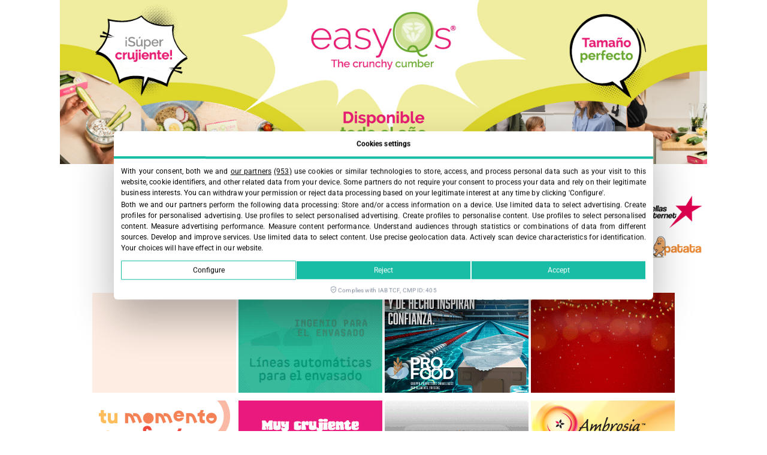

--- FILE ---
content_type: text/css
request_url: https://fruittoday.com/wp-content/litespeed/css/a8dd8aa5d2d4c1e43598e09330c48e55.css?ver=48e55
body_size: 527
content:
.elementor-kit-46661{--e-global-color-primary:#000000E3;--e-global-color-secondary:#54595F;--e-global-color-text:#5A5A5A;--e-global-color-accent:#1AC8B0;--e-global-color-3d6819d:#1AC8B0;--e-global-color-5691209:#97EDE4;--e-global-color-eee6164:#FFFFFF;--e-global-color-1c00266:#E61862;--e-global-color-c4d2dd3:#EDECEC;--e-global-color-7884efe:#8F4AAA;--e-global-color-af57ea1:#FAB325;--e-global-color-217d61a:#B4986866;--e-global-color-a3782a5:#CB8B0D;--e-global-typography-primary-font-family:"Encode Sans Condensed";--e-global-typography-primary-font-weight:800;--e-global-typography-secondary-font-family:"Roboto Slab";--e-global-typography-secondary-font-weight:400;--e-global-typography-text-font-family:"Encode Sans";--e-global-typography-text-font-weight:500;--e-global-typography-accent-font-family:"Encode Sans Condensed";--e-global-typography-accent-font-weight:600;--e-global-typography-ee7f14b-font-family:"Encode Sans Condensed";--e-global-typography-ee7f14b-font-size:1em;--e-global-typography-ee7f14b-font-weight:800;--e-global-typography-ee7f14b-text-transform:uppercase;--e-global-typography-6f63ac6-font-family:"Encode Sans Condensed";--e-global-typography-6f63ac6-font-size:1em;--e-global-typography-6f63ac6-font-weight:800;--e-global-typography-6f63ac6-text-transform:uppercase;--e-global-typography-66a1d28-font-family:"Saira Condensed";--e-global-typography-66a1d28-font-size:1.8em;--e-global-typography-66a1d28-font-weight:800;--e-global-typography-66a1d28-text-transform:uppercase;--e-global-typography-22ce017-font-family:"Saira Condensed";--e-global-typography-22ce017-font-size:0.7em;--e-global-typography-22ce017-font-weight:800;--e-global-typography-22ce017-letter-spacing:0.5px}.elementor-kit-46661 e-page-transition{background-color:#FFBC7D}.elementor-kit-46661 h2{font-size:1.4em;line-height:1.4em}.elementor-section.elementor-section-boxed>.elementor-container{max-width:1140px}.e-con{--container-max-width:1140px}.elementor-widget:not(:last-child){margin-block-end:20px}.elementor-element{--widgets-spacing:20px 20px;--widgets-spacing-row:20px;--widgets-spacing-column:20px}{}h1.entry-title{display:var(--page-title-display)}@media(max-width:1024px){.elementor-section.elementor-section-boxed>.elementor-container{max-width:1024px}.e-con{--container-max-width:1024px}}@media(max-width:900px){.elementor-kit-46661{--e-global-typography-66a1d28-font-size:1.9em;--e-global-typography-22ce017-font-size:1.6em}.elementor-section.elementor-section-boxed>.elementor-container{max-width:767px}.e-con{--container-max-width:767px}}@font-face{font-display:swap;font-family:'Encode Sans Condensed';font-style:normal;font-weight:400;font-display:auto;src:url(https://fruittoday.com/wp-content/uploads/2024/01/EncodeSansCondensed-ExtraBold.ttf) format('truetype')}@font-face{font-display:swap;font-family:'Roboto Slab';font-style:normal;font-weight:400;font-display:auto;src:url(https://fruittoday.com/wp-content/uploads/2024/01/RobotoSlab-VariableFont_wght.ttf) format('truetype')}@font-face{font-display:swap;font-family:'Encode Sans';font-style:normal;font-weight:400;font-display:auto;src:url(https://fruittoday.com/wp-content/uploads/2024/01/EncodeSans-VariableFont_wdthwght.ttf) format('truetype')}@font-face{font-display:swap;font-family:'Saira Condensed';font-style:normal;font-weight:400;font-display:auto;src:url(https://fruittoday.com/wp-content/uploads/2024/01/SairaCondensed-Medium.ttf) format('truetype')}@font-face{font-display:swap;font-family:'Saira Condensed';font-style:normal;font-weight:800;font-display:auto;src:url(https://fruittoday.com/wp-content/uploads/2024/01/SairaCondensed-Bold.ttf) format('truetype')}@font-face{font-display:swap;font-family:'Saira Condensed';font-style:normal;font-weight:400;font-display:auto;src:url(https://fruittoday.com/wp-content/uploads/2024/01/SairaCondensed-Black.ttf) format('truetype')}

--- FILE ---
content_type: text/css
request_url: https://fruittoday.com/wp-content/litespeed/css/2d83a20cdedf36bba951f14f98c26638.css?ver=26638
body_size: 2519
content:
.elementor-101524 .elementor-element.elementor-element-11050d4>.elementor-container>.elementor-column>.elementor-widget-wrap{align-content:center;align-items:center}.elementor-101524 .elementor-element.elementor-element-11050d4:not(.elementor-motion-effects-element-type-background),.elementor-101524 .elementor-element.elementor-element-11050d4>.elementor-motion-effects-container>.elementor-motion-effects-layer{background-color:var(--e-global-color-eee6164)}.elementor-101524 .elementor-element.elementor-element-11050d4{transition:background 0.3s,border 0.3s,border-radius 0.3s,box-shadow 0.3s;margin-top:40px;margin-bottom:30px}.elementor-101524 .elementor-element.elementor-element-11050d4>.elementor-background-overlay{transition:background 0.3s,border-radius 0.3s,opacity 0.3s}.elementor-bc-flex-widget .elementor-101524 .elementor-element.elementor-element-98502e6.elementor-column .elementor-widget-wrap{align-items:flex-end}.elementor-101524 .elementor-element.elementor-element-98502e6.elementor-column.elementor-element[data-element_type="column"]>.elementor-widget-wrap.elementor-element-populated{align-content:flex-end;align-items:flex-end}.elementor-101524 .elementor-element.elementor-element-98502e6.elementor-column>.elementor-widget-wrap{justify-content:center}.elementor-101524 .elementor-element.elementor-element-98502e6>.elementor-element-populated{margin:0% 0% 0% 20%;--e-column-margin-right:0%;--e-column-margin-left:20%}.elementor-widget-theme-site-logo .widget-image-caption{color:var(--e-global-color-text);font-family:var(--e-global-typography-text-font-family),Sans-serif;font-size:var(--e-global-typography-text-font-size);font-weight:var(--e-global-typography-text-font-weight);line-height:var(--e-global-typography-text-line-height);word-spacing:var(--e-global-typography-text-word-spacing)}.elementor-101524 .elementor-element.elementor-element-34636ef{width:auto;max-width:auto;text-align:center}.elementor-101524 .elementor-element.elementor-element-34636ef>.elementor-widget-container{margin:0em 6em 0em 0em}.elementor-101524 .elementor-element.elementor-element-34636ef img{width:430px}.elementor-bc-flex-widget .elementor-101524 .elementor-element.elementor-element-f6753dc.elementor-column .elementor-widget-wrap{align-items:space-around}.elementor-101524 .elementor-element.elementor-element-f6753dc.elementor-column.elementor-element[data-element_type="column"]>.elementor-widget-wrap.elementor-element-populated{align-content:space-around;align-items:space-around}.elementor-101524 .elementor-element.elementor-element-f6753dc.elementor-column>.elementor-widget-wrap{justify-content:flex-end}.elementor-101524 .elementor-element.elementor-element-f6753dc>.elementor-element-populated{margin:0 6px 0 0;--e-column-margin-right:6px;--e-column-margin-left:0px}.elementor-widget-image .widget-image-caption{color:var(--e-global-color-text);font-family:var(--e-global-typography-text-font-family),Sans-serif;font-size:var(--e-global-typography-text-font-size);font-weight:var(--e-global-typography-text-font-weight);line-height:var(--e-global-typography-text-line-height);word-spacing:var(--e-global-typography-text-word-spacing)}.elementor-101524 .elementor-element.elementor-element-bfbf4b3{width:auto;max-width:auto;text-align:right}.elementor-101524 .elementor-element.elementor-element-bfbf4b3>.elementor-widget-container{margin:0 0 0 0;padding:0 0 0 0}.elementor-101524 .elementor-element.elementor-element-bfbf4b3 img{max-width:120px}.elementor-101524 .elementor-element.elementor-element-dd874d7>.elementor-widget-container{margin:0 0 0 0;padding:0 0 0 0}.elementor-101524 .elementor-element.elementor-element-dd874d7{text-align:right}.elementor-101524 .elementor-element.elementor-element-dd874d7 img{max-width:120px}.elementor-101524 .elementor-element.elementor-element-e7da427{margin-top:15px;margin-bottom:15px}.elementor-bc-flex-widget .elementor-101524 .elementor-element.elementor-element-d9db7b5.elementor-column .elementor-widget-wrap{align-items:flex-start}.elementor-101524 .elementor-element.elementor-element-d9db7b5.elementor-column.elementor-element[data-element_type="column"]>.elementor-widget-wrap.elementor-element-populated{align-content:flex-start;align-items:flex-start}.elementor-101524 .elementor-element.elementor-element-d9db7b5.elementor-column>.elementor-widget-wrap{justify-content:flex-end}.elementor-101524 .elementor-element.elementor-element-d9db7b5>.elementor-element-populated{margin:0 0 0 0;--e-column-margin-right:0px;--e-column-margin-left:0px;padding:0 0 0 0}.elementor-widget-nav-menu .elementor-nav-menu .elementor-item{font-family:var(--e-global-typography-primary-font-family),Sans-serif;font-size:var(--e-global-typography-primary-font-size);font-weight:var(--e-global-typography-primary-font-weight);line-height:var(--e-global-typography-primary-line-height);word-spacing:var(--e-global-typography-primary-word-spacing)}.elementor-widget-nav-menu .elementor-nav-menu--main .elementor-item{color:var(--e-global-color-text);fill:var(--e-global-color-text)}.elementor-widget-nav-menu .elementor-nav-menu--main .elementor-item:hover,.elementor-widget-nav-menu .elementor-nav-menu--main .elementor-item.elementor-item-active,.elementor-widget-nav-menu .elementor-nav-menu--main .elementor-item.highlighted,.elementor-widget-nav-menu .elementor-nav-menu--main .elementor-item:focus{color:var(--e-global-color-accent);fill:var(--e-global-color-accent)}.elementor-widget-nav-menu .elementor-nav-menu--main:not(.e--pointer-framed) .elementor-item:before,.elementor-widget-nav-menu .elementor-nav-menu--main:not(.e--pointer-framed) .elementor-item:after{background-color:var(--e-global-color-accent)}.elementor-widget-nav-menu .e--pointer-framed .elementor-item:before,.elementor-widget-nav-menu .e--pointer-framed .elementor-item:after{border-color:var(--e-global-color-accent)}.elementor-widget-nav-menu{--e-nav-menu-divider-color:var( --e-global-color-text )}.elementor-widget-nav-menu .elementor-nav-menu--dropdown .elementor-item,.elementor-widget-nav-menu .elementor-nav-menu--dropdown .elementor-sub-item{font-family:var(--e-global-typography-accent-font-family),Sans-serif;font-size:var(--e-global-typography-accent-font-size);font-weight:var(--e-global-typography-accent-font-weight);word-spacing:var(--e-global-typography-accent-word-spacing)}.elementor-101524 .elementor-element.elementor-element-0ba1a2e{width:auto;max-width:auto}.elementor-101524 .elementor-element.elementor-element-0ba1a2e>.elementor-widget-container{margin:0 0 0 0}.elementor-101524 .elementor-element.elementor-element-0ba1a2e .elementor-nav-menu--dropdown a,.elementor-101524 .elementor-element.elementor-element-0ba1a2e .elementor-menu-toggle{color:var(--e-global-color-3d6819d);fill:var(--e-global-color-3d6819d)}.elementor-101524 .elementor-element.elementor-element-0ba1a2e .elementor-nav-menu--dropdown{background-color:var(--e-global-color-5691209)}.elementor-101524 .elementor-element.elementor-element-0ba1a2e .elementor-nav-menu--dropdown .elementor-item,.elementor-101524 .elementor-element.elementor-element-0ba1a2e .elementor-nav-menu--dropdown .elementor-sub-item{font-family:var(--e-global-typography-66a1d28-font-family),Sans-serif;font-size:var(--e-global-typography-66a1d28-font-size);font-weight:var(--e-global-typography-66a1d28-font-weight);text-transform:var(--e-global-typography-66a1d28-text-transform);word-spacing:var(--e-global-typography-66a1d28-word-spacing)}.elementor-101524 .elementor-element.elementor-element-0ba1a2e .elementor-nav-menu--dropdown li:not(:last-child){border-style:solid;border-color:var(--e-global-color-eee6164);border-bottom-width:2px}.elementor-101524 .elementor-element.elementor-element-0ba1a2e div.elementor-menu-toggle{color:var(--e-global-color-primary)}.elementor-101524 .elementor-element.elementor-element-0ba1a2e div.elementor-menu-toggle svg{fill:var(--e-global-color-primary)}.elementor-101524 .elementor-element.elementor-element-0ba1a2e .elementor-menu-toggle{background-color:var(--e-global-color-eee6164)}.elementor-widget-search-form input[type="search"].elementor-search-form__input{font-family:var(--e-global-typography-text-font-family),Sans-serif;font-size:var(--e-global-typography-text-font-size);font-weight:var(--e-global-typography-text-font-weight);line-height:var(--e-global-typography-text-line-height);word-spacing:var(--e-global-typography-text-word-spacing)}.elementor-widget-search-form .elementor-search-form__input,.elementor-widget-search-form .elementor-search-form__icon,.elementor-widget-search-form .elementor-lightbox .dialog-lightbox-close-button,.elementor-widget-search-form .elementor-lightbox .dialog-lightbox-close-button:hover,.elementor-widget-search-form.elementor-search-form--skin-full_screen input[type="search"].elementor-search-form__input{color:var(--e-global-color-text);fill:var(--e-global-color-text)}.elementor-widget-search-form .elementor-search-form__submit{font-family:var(--e-global-typography-text-font-family),Sans-serif;font-size:var(--e-global-typography-text-font-size);font-weight:var(--e-global-typography-text-font-weight);line-height:var(--e-global-typography-text-line-height);word-spacing:var(--e-global-typography-text-word-spacing);background-color:var(--e-global-color-secondary)}.elementor-101524 .elementor-element.elementor-element-c0a87bc{width:auto;max-width:auto}.elementor-101524 .elementor-element.elementor-element-c0a87bc>.elementor-widget-container{margin:-7px -7px -7px -7px;padding:0 0 0 0}.elementor-101524 .elementor-element.elementor-element-c0a87bc .elementor-search-form__toggle{--e-search-form-toggle-size:46px}.elementor-101524 .elementor-element.elementor-element-c0a87bc.elementor-search-form--skin-full_screen .elementor-search-form__container{background-color:#97EDE4D9}.elementor-101524 .elementor-element.elementor-element-c0a87bc input[type="search"].elementor-search-form__input{font-family:"Encode Sans",Sans-serif;font-size:3em;font-weight:500}.elementor-101524 .elementor-element.elementor-element-c0a87bc .elementor-search-form__input,.elementor-101524 .elementor-element.elementor-element-c0a87bc .elementor-search-form__icon,.elementor-101524 .elementor-element.elementor-element-c0a87bc .elementor-lightbox .dialog-lightbox-close-button,.elementor-101524 .elementor-element.elementor-element-c0a87bc .elementor-lightbox .dialog-lightbox-close-button:hover,.elementor-101524 .elementor-element.elementor-element-c0a87bc.elementor-search-form--skin-full_screen input[type="search"].elementor-search-form__input{color:var(--e-global-color-secondary);fill:var(--e-global-color-secondary)}.elementor-101524 .elementor-element.elementor-element-c0a87bc:not(.elementor-search-form--skin-full_screen) .elementor-search-form__container{border-radius:0}.elementor-101524 .elementor-element.elementor-element-c0a87bc.elementor-search-form--skin-full_screen input[type="search"].elementor-search-form__input{border-radius:0}.elementor-101524 .elementor-element.elementor-element-2dd6f8a.elementor-column>.elementor-widget-wrap{justify-content:center}.elementor-101524 .elementor-element.elementor-element-2dd6f8a>.elementor-widget-wrap>.elementor-widget:not(.elementor-widget__width-auto):not(.elementor-widget__width-initial):not(:last-child):not(.elementor-absolute){margin-bottom:20px}.elementor-101524 .elementor-element.elementor-element-2dd6f8a>.elementor-element-populated{border-style:none;padding:0 0 0 0}.elementor-101524 .elementor-element.elementor-element-d774402{width:auto;max-width:auto}.elementor-101524 .elementor-element.elementor-element-5aae45f>.elementor-container>.elementor-column>.elementor-widget-wrap{align-content:center;align-items:center}.elementor-101524 .elementor-element.elementor-element-5aae45f{transition:background 0.3s,border 0.3s,border-radius 0.3s,box-shadow 0.3s;margin-top:14px;margin-bottom:0;padding:0 0 0 0}.elementor-101524 .elementor-element.elementor-element-5aae45f>.elementor-background-overlay{transition:background 0.3s,border-radius 0.3s,opacity 0.3s}.elementor-bc-flex-widget .elementor-101524 .elementor-element.elementor-element-0d8f5a7.elementor-column .elementor-widget-wrap{align-items:space-around}.elementor-101524 .elementor-element.elementor-element-0d8f5a7.elementor-column.elementor-element[data-element_type="column"]>.elementor-widget-wrap.elementor-element-populated{align-content:space-around;align-items:space-around}.elementor-101524 .elementor-element.elementor-element-0d8f5a7.elementor-column>.elementor-widget-wrap{justify-content:flex-start}.elementor-101524 .elementor-element.elementor-element-0d8f5a7>.elementor-widget-wrap>.elementor-widget:not(.elementor-widget__width-auto):not(.elementor-widget__width-initial):not(:last-child):not(.elementor-absolute){margin-bottom:0}.elementor-101524 .elementor-element.elementor-element-0d8f5a7>.elementor-element-populated{transition:background 0.3s,border 0.3s,border-radius 0.3s,box-shadow 0.3s;padding:0 0 0 0}.elementor-101524 .elementor-element.elementor-element-0d8f5a7>.elementor-element-populated>.elementor-background-overlay{transition:background 0.3s,border-radius 0.3s,opacity 0.3s}.elementor-101524 .elementor-element.elementor-element-b15eede{width:auto;max-width:auto;align-self:center}.elementor-101524 .elementor-element.elementor-element-b15eede>.elementor-widget-container{margin:0 0 0 0;padding:0 0 0 0}.elementor-101524 .elementor-element.elementor-element-b15eede .elementor-menu-toggle{margin-right:auto;background-color:#97EDE4}.elementor-101524 .elementor-element.elementor-element-b15eede .elementor-nav-menu--dropdown a,.elementor-101524 .elementor-element.elementor-element-b15eede .elementor-menu-toggle{color:var(--e-global-color-secondary);fill:var(--e-global-color-secondary)}.elementor-101524 .elementor-element.elementor-element-b15eede .elementor-nav-menu--dropdown{background-color:#97EDE4}.elementor-101524 .elementor-element.elementor-element-b15eede .elementor-nav-menu--dropdown a:hover,.elementor-101524 .elementor-element.elementor-element-b15eede .elementor-nav-menu--dropdown a:focus,.elementor-101524 .elementor-element.elementor-element-b15eede .elementor-nav-menu--dropdown a.elementor-item-active,.elementor-101524 .elementor-element.elementor-element-b15eede .elementor-nav-menu--dropdown a.highlighted,.elementor-101524 .elementor-element.elementor-element-b15eede .elementor-menu-toggle:hover,.elementor-101524 .elementor-element.elementor-element-b15eede .elementor-menu-toggle:focus{color:var(--e-global-color-eee6164)}.elementor-101524 .elementor-element.elementor-element-b15eede .elementor-nav-menu--dropdown .elementor-item,.elementor-101524 .elementor-element.elementor-element-b15eede .elementor-nav-menu--dropdown .elementor-sub-item{font-family:"Encode Sans Condensed",Sans-serif;font-weight:300;text-transform:uppercase;letter-spacing:.4px}.elementor-101524 .elementor-element.elementor-element-b15eede .elementor-nav-menu--dropdown a{padding-left:6px;padding-right:6px}.elementor-101524 .elementor-element.elementor-element-b15eede .elementor-nav-menu--dropdown li:not(:last-child){border-style:solid;border-color:#FCFAFA;border-bottom-width:1px}.elementor-101524 .elementor-element.elementor-element-b15eede .elementor-nav-menu--main>.elementor-nav-menu>li>.elementor-nav-menu--dropdown,.elementor-101524 .elementor-element.elementor-element-b15eede .elementor-nav-menu__container.elementor-nav-menu--dropdown{margin-top:-4px!important}.elementor-101524 .elementor-element.elementor-element-eb8cd4c:not(.elementor-motion-effects-element-type-background)>.elementor-widget-wrap,.elementor-101524 .elementor-element.elementor-element-eb8cd4c>.elementor-widget-wrap>.elementor-motion-effects-container>.elementor-motion-effects-layer{background-color:#EDECEC}.elementor-101524 .elementor-element.elementor-element-eb8cd4c>.elementor-widget-wrap>.elementor-widget:not(.elementor-widget__width-auto):not(.elementor-widget__width-initial):not(:last-child):not(.elementor-absolute){margin-bottom:0}.elementor-101524 .elementor-element.elementor-element-eb8cd4c>.elementor-element-populated,.elementor-101524 .elementor-element.elementor-element-eb8cd4c>.elementor-element-populated>.elementor-background-overlay,.elementor-101524 .elementor-element.elementor-element-eb8cd4c>.elementor-background-slideshow{border-radius:8px 8px 8px 8px}.elementor-101524 .elementor-element.elementor-element-eb8cd4c>.elementor-element-populated{transition:background 0.3s,border 0.3s,border-radius 0.3s,box-shadow 0.3s;padding:3px 0 3px 0}.elementor-101524 .elementor-element.elementor-element-eb8cd4c>.elementor-element-populated>.elementor-background-overlay{transition:background 0.3s,border-radius 0.3s,opacity 0.3s}.elementor-101524 .elementor-element.elementor-element-0b5a13f>.elementor-widget-container{margin:0 0 0 0}.elementor-101524 .elementor-element.elementor-element-0b5a13f .elementor-menu-toggle{margin:0 auto}.elementor-101524 .elementor-element.elementor-element-0b5a13f .elementor-nav-menu .elementor-item{font-family:"Encode Sans Condensed",Sans-serif;font-size:.88em;font-weight:800;text-transform:uppercase;line-height:.5em;letter-spacing:.2px}.elementor-101524 .elementor-element.elementor-element-0b5a13f .elementor-nav-menu--main .elementor-item{padding-left:12px;padding-right:12px}.elementor-101524 .elementor-element.elementor-element-5199c3b{margin-top:15px;margin-bottom:15px}.elementor-bc-flex-widget .elementor-101524 .elementor-element.elementor-element-eb7e9e2.elementor-column .elementor-widget-wrap{align-items:center}.elementor-101524 .elementor-element.elementor-element-eb7e9e2.elementor-column.elementor-element[data-element_type="column"]>.elementor-widget-wrap.elementor-element-populated{align-content:center;align-items:center}.elementor-101524 .elementor-element.elementor-element-eb7e9e2.elementor-column>.elementor-widget-wrap{justify-content:center}.elementor-101524 .elementor-element.elementor-element-eb7e9e2>.elementor-element-populated{margin:0 0 0 0;--e-column-margin-right:0px;--e-column-margin-left:0px;padding:0 0 0 0}.elementor-101524 .elementor-element.elementor-element-f32f867{width:auto;max-width:auto;--e-nav-menu-divider-content:"";--e-nav-menu-divider-style:solid;--e-nav-menu-divider-color:var( --e-global-color-5691209 )}.elementor-101524 .elementor-element.elementor-element-f32f867>.elementor-widget-container{margin:-15px 44px -15px 0}.elementor-101524 .elementor-element.elementor-element-f32f867 .elementor-nav-menu .elementor-item{font-family:"Encode Sans Condensed",Sans-serif;font-size:.88em;font-weight:400;text-transform:uppercase;letter-spacing:.4px;word-spacing:.1em}.elementor-101524 .elementor-element.elementor-element-f32f867 .elementor-nav-menu--main .elementor-item{color:var(--e-global-color-3d6819d);fill:var(--e-global-color-3d6819d);padding-left:27px;padding-right:27px}.elementor-101524 .elementor-element.elementor-element-f32f867 .elementor-nav-menu--main .elementor-item:hover,.elementor-101524 .elementor-element.elementor-element-f32f867 .elementor-nav-menu--main .elementor-item.elementor-item-active,.elementor-101524 .elementor-element.elementor-element-f32f867 .elementor-nav-menu--main .elementor-item.highlighted,.elementor-101524 .elementor-element.elementor-element-f32f867 .elementor-nav-menu--main .elementor-item:focus{color:var(--e-global-color-text);fill:var(--e-global-color-text)}.elementor-101524 .elementor-element.elementor-element-f32f867 .elementor-nav-menu--main .elementor-item.elementor-item-active{color:var(--e-global-color-primary)}.elementor-101524 .elementor-element.elementor-element-101af77{width:auto;max-width:auto}.elementor-101524 .elementor-element.elementor-element-101af77>.elementor-widget-container{margin:0 0 0 0;padding:0 0 0 0;border-radius:10px 10px 10px 10px}.elementor-101524 .elementor-element.elementor-element-101af77 .elementor-search-form{text-align:right}.elementor-101524 .elementor-element.elementor-element-101af77 .elementor-search-form__toggle{--e-search-form-toggle-size:38px;--e-search-form-toggle-background-color:#EDECEC;--e-search-form-toggle-border-radius:8px}.elementor-101524 .elementor-element.elementor-element-101af77.elementor-search-form--skin-full_screen .elementor-search-form__container{background-color:#97EDE4D9}.elementor-101524 .elementor-element.elementor-element-101af77 input[type="search"].elementor-search-form__input{font-family:"Encode Sans",Sans-serif;font-size:3em;font-weight:500}.elementor-101524 .elementor-element.elementor-element-101af77 .elementor-search-form__input,.elementor-101524 .elementor-element.elementor-element-101af77 .elementor-search-form__icon,.elementor-101524 .elementor-element.elementor-element-101af77 .elementor-lightbox .dialog-lightbox-close-button,.elementor-101524 .elementor-element.elementor-element-101af77 .elementor-lightbox .dialog-lightbox-close-button:hover,.elementor-101524 .elementor-element.elementor-element-101af77.elementor-search-form--skin-full_screen input[type="search"].elementor-search-form__input{color:var(--e-global-color-secondary);fill:var(--e-global-color-secondary)}.elementor-101524 .elementor-element.elementor-element-101af77:not(.elementor-search-form--skin-full_screen) .elementor-search-form__container{border-radius:8px}.elementor-101524 .elementor-element.elementor-element-101af77.elementor-search-form--skin-full_screen input[type="search"].elementor-search-form__input{border-radius:8px}.elementor-theme-builder-content-area{height:400px}.elementor-location-header:before,.elementor-location-footer:before{content:"";display:table;clear:both}@media(min-width:901px){.elementor-101524 .elementor-element.elementor-element-98502e6{width:87.037%}.elementor-101524 .elementor-element.elementor-element-f6753dc{width:12.733%}.elementor-101524 .elementor-element.elementor-element-d9db7b5{width:100%}.elementor-101524 .elementor-element.elementor-element-0d8f5a7{width:4.9%}.elementor-101524 .elementor-element.elementor-element-eb8cd4c{width:95.1%}.elementor-101524 .elementor-element.elementor-element-eb7e9e2{width:100%}}@media(max-width:1200px){.elementor-bc-flex-widget .elementor-101524 .elementor-element.elementor-element-98502e6.elementor-column .elementor-widget-wrap{align-items:center}.elementor-101524 .elementor-element.elementor-element-98502e6.elementor-column.elementor-element[data-element_type="column"]>.elementor-widget-wrap.elementor-element-populated{align-content:center;align-items:center}.elementor-101524 .elementor-element.elementor-element-98502e6.elementor-column>.elementor-widget-wrap{justify-content:space-between}.elementor-bc-flex-widget .elementor-101524 .elementor-element.elementor-element-f6753dc.elementor-column .elementor-widget-wrap{align-items:space-around}.elementor-101524 .elementor-element.elementor-element-f6753dc.elementor-column.elementor-element[data-element_type="column"]>.elementor-widget-wrap.elementor-element-populated{align-content:space-around;align-items:space-around}.elementor-101524 .elementor-element.elementor-element-0b5a13f .elementor-nav-menu .elementor-item{font-size:.8em}.elementor-101524 .elementor-element.elementor-element-f32f867 .elementor-nav-menu .elementor-item{font-size:.8em}}@media(max-width:1024px){.elementor-bc-flex-widget .elementor-101524 .elementor-element.elementor-element-98502e6.elementor-column .elementor-widget-wrap{align-items:center}.elementor-101524 .elementor-element.elementor-element-98502e6.elementor-column.elementor-element[data-element_type="column"]>.elementor-widget-wrap.elementor-element-populated{align-content:center;align-items:center}.elementor-101524 .elementor-element.elementor-element-98502e6.elementor-column>.elementor-widget-wrap{justify-content:center}.elementor-101524 .elementor-element.elementor-element-98502e6>.elementor-widget-wrap>.elementor-widget:not(.elementor-widget__width-auto):not(.elementor-widget__width-initial):not(:last-child):not(.elementor-absolute){margin-bottom:0}.elementor-101524 .elementor-element.elementor-element-98502e6>.elementor-element-populated{margin:0% 0% 0% 0%;--e-column-margin-right:0%;--e-column-margin-left:0%;padding:0 0 0 0}.elementor-widget-theme-site-logo .widget-image-caption{font-size:var(--e-global-typography-text-font-size);line-height:var(--e-global-typography-text-line-height);word-spacing:var(--e-global-typography-text-word-spacing)}.elementor-101524 .elementor-element.elementor-element-34636ef>.elementor-widget-container{margin:0em 4em 0em 0em}.elementor-101524 .elementor-element.elementor-element-34636ef{text-align:left}.elementor-bc-flex-widget .elementor-101524 .elementor-element.elementor-element-f6753dc.elementor-column .elementor-widget-wrap{align-items:space-around}.elementor-101524 .elementor-element.elementor-element-f6753dc.elementor-column.elementor-element[data-element_type="column"]>.elementor-widget-wrap.elementor-element-populated{align-content:space-around;align-items:space-around}.elementor-widget-image .widget-image-caption{font-size:var(--e-global-typography-text-font-size);line-height:var(--e-global-typography-text-line-height);word-spacing:var(--e-global-typography-text-word-spacing)}.elementor-101524 .elementor-element.elementor-element-bfbf4b3{width:var(--container-widget-width,121.8px);max-width:121.8px;--container-widget-width:121.8px;--container-widget-flex-grow:0}.elementor-101524 .elementor-element.elementor-element-bfbf4b3>.elementor-widget-container{padding:0 14px 0 0}.elementor-101524 .elementor-element.elementor-element-dd874d7{width:var(--container-widget-width,122.8px);max-width:122.8px;--container-widget-width:122.8px;--container-widget-flex-grow:0}.elementor-101524 .elementor-element.elementor-element-dd874d7>.elementor-widget-container{padding:0 14px 0 0}.elementor-widget-nav-menu .elementor-nav-menu .elementor-item{font-size:var(--e-global-typography-primary-font-size);line-height:var(--e-global-typography-primary-line-height);word-spacing:var(--e-global-typography-primary-word-spacing)}.elementor-widget-nav-menu .elementor-nav-menu--dropdown .elementor-item,.elementor-widget-nav-menu .elementor-nav-menu--dropdown .elementor-sub-item{font-size:var(--e-global-typography-accent-font-size);word-spacing:var(--e-global-typography-accent-word-spacing)}.elementor-101524 .elementor-element.elementor-element-0ba1a2e{width:auto;max-width:auto;--nav-menu-icon-size:41px}.elementor-101524 .elementor-element.elementor-element-0ba1a2e>.elementor-widget-container{margin:8px 8px 8px 8px;padding:0 0 0 0}.elementor-101524 .elementor-element.elementor-element-0ba1a2e .elementor-nav-menu--dropdown .elementor-item,.elementor-101524 .elementor-element.elementor-element-0ba1a2e .elementor-nav-menu--dropdown .elementor-sub-item{font-size:var(--e-global-typography-66a1d28-font-size);word-spacing:var(--e-global-typography-66a1d28-word-spacing)}.elementor-widget-search-form input[type="search"].elementor-search-form__input{font-size:var(--e-global-typography-text-font-size);line-height:var(--e-global-typography-text-line-height);word-spacing:var(--e-global-typography-text-word-spacing)}.elementor-widget-search-form .elementor-search-form__submit{font-size:var(--e-global-typography-text-font-size);line-height:var(--e-global-typography-text-line-height);word-spacing:var(--e-global-typography-text-word-spacing)}.elementor-101524 .elementor-element.elementor-element-c0a87bc>.elementor-widget-container{margin:0 0 0 0;padding:0 11px 0 11px}}@media(max-width:900px){.elementor-101524 .elementor-element.elementor-element-11050d4{margin-top:0;margin-bottom:0;padding:30px 0 20px 0}.elementor-bc-flex-widget .elementor-101524 .elementor-element.elementor-element-98502e6.elementor-column .elementor-widget-wrap{align-items:center}.elementor-101524 .elementor-element.elementor-element-98502e6.elementor-column.elementor-element[data-element_type="column"]>.elementor-widget-wrap.elementor-element-populated{align-content:center;align-items:center}.elementor-101524 .elementor-element.elementor-element-98502e6.elementor-column>.elementor-widget-wrap{justify-content:center}.elementor-101524 .elementor-element.elementor-element-98502e6>.elementor-widget-wrap>.elementor-widget:not(.elementor-widget__width-auto):not(.elementor-widget__width-initial):not(:last-child):not(.elementor-absolute){margin-bottom:0}.elementor-101524 .elementor-element.elementor-element-98502e6>.elementor-element-populated{margin:0 5px 0 20px;--e-column-margin-right:5px;--e-column-margin-left:20px}.elementor-widget-theme-site-logo .widget-image-caption{font-size:var(--e-global-typography-text-font-size);line-height:var(--e-global-typography-text-line-height);word-spacing:var(--e-global-typography-text-word-spacing)}.elementor-101524 .elementor-element.elementor-element-34636ef>.elementor-widget-container{margin:0 0 26px 0}.elementor-101524 .elementor-element.elementor-element-34636ef{text-align:center}.elementor-101524 .elementor-element.elementor-element-34636ef img{width:90%;max-width:100%}.elementor-widget-image .widget-image-caption{font-size:var(--e-global-typography-text-font-size);line-height:var(--e-global-typography-text-line-height);word-spacing:var(--e-global-typography-text-word-spacing)}.elementor-101524 .elementor-element.elementor-element-bfbf4b3 img{width:102px;max-width:102px}.elementor-101524 .elementor-element.elementor-element-dd874d7 img{width:102px;max-width:102px}.elementor-101524 .elementor-element.elementor-element-e7da427{margin-top:-18px;margin-bottom:16px;z-index:10000}.elementor-bc-flex-widget .elementor-101524 .elementor-element.elementor-element-d9db7b5.elementor-column .elementor-widget-wrap{align-items:center}.elementor-101524 .elementor-element.elementor-element-d9db7b5.elementor-column.elementor-element[data-element_type="column"]>.elementor-widget-wrap.elementor-element-populated{align-content:center;align-items:center}.elementor-101524 .elementor-element.elementor-element-d9db7b5.elementor-column>.elementor-widget-wrap{justify-content:space-between}.elementor-101524 .elementor-element.elementor-element-d9db7b5>.elementor-element-populated{padding:0 20px 0 20px}.elementor-widget-nav-menu .elementor-nav-menu .elementor-item{font-size:var(--e-global-typography-primary-font-size);line-height:var(--e-global-typography-primary-line-height);word-spacing:var(--e-global-typography-primary-word-spacing)}.elementor-widget-nav-menu .elementor-nav-menu--dropdown .elementor-item,.elementor-widget-nav-menu .elementor-nav-menu--dropdown .elementor-sub-item{font-size:var(--e-global-typography-accent-font-size);word-spacing:var(--e-global-typography-accent-word-spacing)}.elementor-101524 .elementor-element.elementor-element-0ba1a2e>.elementor-widget-container{margin:0 0 0 0}.elementor-101524 .elementor-element.elementor-element-0ba1a2e{z-index:2000;--nav-menu-icon-size:42px}.elementor-101524 .elementor-element.elementor-element-0ba1a2e .elementor-nav-menu--dropdown .elementor-item,.elementor-101524 .elementor-element.elementor-element-0ba1a2e .elementor-nav-menu--dropdown .elementor-sub-item{font-size:var(--e-global-typography-66a1d28-font-size);word-spacing:var(--e-global-typography-66a1d28-word-spacing)}.elementor-101524 .elementor-element.elementor-element-0ba1a2e .elementor-nav-menu--dropdown a{padding-left:0;padding-right:0;padding-top:4px;padding-bottom:4px}.elementor-101524 .elementor-element.elementor-element-0ba1a2e .elementor-nav-menu--main>.elementor-nav-menu>li>.elementor-nav-menu--dropdown,.elementor-101524 .elementor-element.elementor-element-0ba1a2e .elementor-nav-menu__container.elementor-nav-menu--dropdown{margin-top:-90px!important}.elementor-widget-search-form input[type="search"].elementor-search-form__input{font-size:var(--e-global-typography-text-font-size);line-height:var(--e-global-typography-text-line-height);word-spacing:var(--e-global-typography-text-word-spacing)}.elementor-widget-search-form .elementor-search-form__submit{font-size:var(--e-global-typography-text-font-size);line-height:var(--e-global-typography-text-line-height);word-spacing:var(--e-global-typography-text-word-spacing)}.elementor-101524 .elementor-element.elementor-element-c0a87bc>.elementor-widget-container{margin:0 0 0 0;padding:0 0 0 0}.elementor-101524 .elementor-element.elementor-element-d7ea42f{padding:10px 10px 10px 10px}.elementor-101524 .elementor-element.elementor-element-2dd6f8a{width:100%}.elementor-bc-flex-widget .elementor-101524 .elementor-element.elementor-element-2dd6f8a.elementor-column .elementor-widget-wrap{align-items:flex-start}.elementor-101524 .elementor-element.elementor-element-2dd6f8a.elementor-column.elementor-element[data-element_type="column"]>.elementor-widget-wrap.elementor-element-populated{align-content:flex-start;align-items:flex-start}.elementor-101524 .elementor-element.elementor-element-2dd6f8a.elementor-column>.elementor-widget-wrap{justify-content:center}.elementor-101524 .elementor-element.elementor-element-2dd6f8a>.elementor-element-populated{margin:0 0 0 0;--e-column-margin-right:0px;--e-column-margin-left:0px;padding:0 0 0 34px}.elementor-101524 .elementor-element.elementor-element-0d8f5a7.elementor-column>.elementor-widget-wrap{justify-content:center}.elementor-101524 .elementor-element.elementor-element-b15eede>.elementor-widget-container{margin:0 0 0 0;padding:0 0 0 0}.elementor-101524 .elementor-element.elementor-element-eb8cd4c.elementor-column>.elementor-widget-wrap{justify-content:flex-end}}.elementor-nav-menu--toggle .elementor-menu-toggle.elementor-active+.elementor-nav-menu__container{-webkit-transform:scaleY(1);-ms-transform:scaleY(1);transform:scaleY(1);max-height:100vh}.elementor-nav-menu--dropdown{margin-top:18px!important;width:200px;z-index:1000}

--- FILE ---
content_type: text/css
request_url: https://fruittoday.com/wp-content/litespeed/css/cba4f9da0860af83c44c2a545897af90.css?ver=7af90
body_size: 1839
content:
.elementor-63880 .elementor-element.elementor-element-770a35e:not(.elementor-motion-effects-element-type-background),.elementor-63880 .elementor-element.elementor-element-770a35e>.elementor-motion-effects-container>.elementor-motion-effects-layer{background-color:#EBFDFC}.elementor-63880 .elementor-element.elementor-element-770a35e{transition:background 0.3s,border 0.3s,border-radius 0.3s,box-shadow 0.3s;margin-top:40px;margin-bottom:0;padding:18px 0 0 0}.elementor-63880 .elementor-element.elementor-element-770a35e>.elementor-background-overlay{transition:background 0.3s,border-radius 0.3s,opacity 0.3s}.elementor-bc-flex-widget .elementor-63880 .elementor-element.elementor-element-447bcfae.elementor-column .elementor-widget-wrap{align-items:flex-start}.elementor-63880 .elementor-element.elementor-element-447bcfae.elementor-column.elementor-element[data-element_type="column"]>.elementor-widget-wrap.elementor-element-populated{align-content:flex-start;align-items:flex-start}.elementor-63880 .elementor-element.elementor-element-447bcfae>.elementor-widget-wrap>.elementor-widget:not(.elementor-widget__width-auto):not(.elementor-widget__width-initial):not(:last-child):not(.elementor-absolute){margin-bottom:0}.elementor-63880 .elementor-element.elementor-element-447bcfae>.elementor-element-populated{margin:0 10px 15px 30px;--e-column-margin-right:10px;--e-column-margin-left:30px}.elementor-widget-image .widget-image-caption{color:var(--e-global-color-text);font-family:var(--e-global-typography-text-font-family),Sans-serif;font-size:var(--e-global-typography-text-font-size);font-weight:var(--e-global-typography-text-font-weight);line-height:var(--e-global-typography-text-line-height);word-spacing:var(--e-global-typography-text-word-spacing)}.elementor-63880 .elementor-element.elementor-element-f577b8c>.elementor-widget-container{margin:0 0 0 0;padding:0 0 10px 0}.elementor-63880 .elementor-element.elementor-element-f577b8c{text-align:left}.elementor-63880 .elementor-element.elementor-element-f577b8c img{width:60%}.elementor-widget-nav-menu .elementor-nav-menu .elementor-item{font-family:var(--e-global-typography-primary-font-family),Sans-serif;font-size:var(--e-global-typography-primary-font-size);font-weight:var(--e-global-typography-primary-font-weight);line-height:var(--e-global-typography-primary-line-height);word-spacing:var(--e-global-typography-primary-word-spacing)}.elementor-widget-nav-menu .elementor-nav-menu--main .elementor-item{color:var(--e-global-color-text);fill:var(--e-global-color-text)}.elementor-widget-nav-menu .elementor-nav-menu--main .elementor-item:hover,.elementor-widget-nav-menu .elementor-nav-menu--main .elementor-item.elementor-item-active,.elementor-widget-nav-menu .elementor-nav-menu--main .elementor-item.highlighted,.elementor-widget-nav-menu .elementor-nav-menu--main .elementor-item:focus{color:var(--e-global-color-accent);fill:var(--e-global-color-accent)}.elementor-widget-nav-menu .elementor-nav-menu--main:not(.e--pointer-framed) .elementor-item:before,.elementor-widget-nav-menu .elementor-nav-menu--main:not(.e--pointer-framed) .elementor-item:after{background-color:var(--e-global-color-accent)}.elementor-widget-nav-menu .e--pointer-framed .elementor-item:before,.elementor-widget-nav-menu .e--pointer-framed .elementor-item:after{border-color:var(--e-global-color-accent)}.elementor-widget-nav-menu{--e-nav-menu-divider-color:var( --e-global-color-text )}.elementor-widget-nav-menu .elementor-nav-menu--dropdown .elementor-item,.elementor-widget-nav-menu .elementor-nav-menu--dropdown .elementor-sub-item{font-family:var(--e-global-typography-accent-font-family),Sans-serif;font-size:var(--e-global-typography-accent-font-size);font-weight:var(--e-global-typography-accent-font-weight);word-spacing:var(--e-global-typography-accent-word-spacing)}.elementor-63880 .elementor-element.elementor-element-0e1c14c>.elementor-widget-container{margin:0 95px 0 -16px}.elementor-63880 .elementor-element.elementor-element-0e1c14c .elementor-nav-menu .elementor-item{font-family:"Encode Sans Condensed",Sans-serif;font-size:.9em;font-weight:800;text-transform:capitalize;line-height:0em}.elementor-bc-flex-widget .elementor-63880 .elementor-element.elementor-element-4e6c6522.elementor-column .elementor-widget-wrap{align-items:flex-start}.elementor-63880 .elementor-element.elementor-element-4e6c6522.elementor-column.elementor-element[data-element_type="column"]>.elementor-widget-wrap.elementor-element-populated{align-content:flex-start;align-items:flex-start}.elementor-63880 .elementor-element.elementor-element-4e6c6522>.elementor-widget-wrap>.elementor-widget:not(.elementor-widget__width-auto):not(.elementor-widget__width-initial):not(:last-child):not(.elementor-absolute){margin-bottom:20px}.elementor-63880 .elementor-element.elementor-element-4e6c6522>.elementor-element-populated{margin:0 10px 15px 30px;--e-column-margin-right:10px;--e-column-margin-left:30px}.elementor-63880 .elementor-element.elementor-element-43fd1ce3>.elementor-widget-container{margin:0 0 12px 0}.elementor-63880 .elementor-element.elementor-element-43fd1ce3{text-align:left}.elementor-63880 .elementor-element.elementor-element-43fd1ce3 img{max-width:69%}.elementor-widget-icon-box.elementor-view-stacked .elementor-icon{background-color:var(--e-global-color-primary)}.elementor-widget-icon-box.elementor-view-framed .elementor-icon,.elementor-widget-icon-box.elementor-view-default .elementor-icon{fill:var(--e-global-color-primary);color:var(--e-global-color-primary);border-color:var(--e-global-color-primary)}.elementor-widget-icon-box .elementor-icon-box-title,.elementor-widget-icon-box .elementor-icon-box-title a{font-family:var(--e-global-typography-primary-font-family),Sans-serif;font-size:var(--e-global-typography-primary-font-size);font-weight:var(--e-global-typography-primary-font-weight);line-height:var(--e-global-typography-primary-line-height);word-spacing:var(--e-global-typography-primary-word-spacing)}.elementor-widget-icon-box .elementor-icon-box-title{color:var(--e-global-color-primary)}.elementor-widget-icon-box:has(:hover) .elementor-icon-box-title,.elementor-widget-icon-box:has(:focus) .elementor-icon-box-title{color:var(--e-global-color-primary)}.elementor-widget-icon-box .elementor-icon-box-description{font-family:var(--e-global-typography-text-font-family),Sans-serif;font-size:var(--e-global-typography-text-font-size);font-weight:var(--e-global-typography-text-font-weight);line-height:var(--e-global-typography-text-line-height);word-spacing:var(--e-global-typography-text-word-spacing);color:var(--e-global-color-text)}.elementor-63880 .elementor-element.elementor-element-9992260>.elementor-widget-container{background-color:#0088CC8F;margin:0 0 0 0;padding:20px 20px 20px 20px;border-radius:0 0 0 0}.elementor-63880 .elementor-element.elementor-element-9992260:hover .elementor-widget-container{background-color:#08C}.elementor-63880 .elementor-element.elementor-element-9992260 .elementor-icon-box-wrapper{align-items:start}.elementor-63880 .elementor-element.elementor-element-9992260{--icon-box-icon-margin:13px}.elementor-63880 .elementor-element.elementor-element-9992260 .elementor-icon-box-title{margin-block-end:3px;color:#FFF}.elementor-63880 .elementor-element.elementor-element-9992260.elementor-view-stacked .elementor-icon{background-color:#FFF}.elementor-63880 .elementor-element.elementor-element-9992260.elementor-view-framed .elementor-icon,.elementor-63880 .elementor-element.elementor-element-9992260.elementor-view-default .elementor-icon{fill:#FFF;color:#FFF;border-color:#FFF}.elementor-63880 .elementor-element.elementor-element-9992260 .elementor-icon{font-size:41px}.elementor-63880 .elementor-element.elementor-element-9992260 .elementor-icon-box-description{font-family:"Encode Sans",Sans-serif;font-size:.9em;font-weight:800;color:#FFFFFFD9}.elementor-63880 .elementor-element.elementor-element-e1963b1>.elementor-widget-container{background-color:var(--e-global-color-accent);margin:0 0 0 0;padding:20px 20px 20px 20px;border-radius:0 0 0 0}.elementor-63880 .elementor-element.elementor-element-e1963b1:hover .elementor-widget-container{background-color:#9DC842A6}.elementor-63880 .elementor-element.elementor-element-e1963b1 .elementor-icon-box-wrapper{align-items:start}.elementor-63880 .elementor-element.elementor-element-e1963b1{--icon-box-icon-margin:13px}.elementor-63880 .elementor-element.elementor-element-e1963b1 .elementor-icon-box-title{margin-block-end:3px;color:#FFF}.elementor-63880 .elementor-element.elementor-element-e1963b1.elementor-view-stacked .elementor-icon{background-color:#FFF}.elementor-63880 .elementor-element.elementor-element-e1963b1.elementor-view-framed .elementor-icon,.elementor-63880 .elementor-element.elementor-element-e1963b1.elementor-view-default .elementor-icon{fill:#FFF;color:#FFF;border-color:#FFF}.elementor-63880 .elementor-element.elementor-element-e1963b1 .elementor-icon{font-size:41px}.elementor-63880 .elementor-element.elementor-element-e1963b1 .elementor-icon-box-title,.elementor-63880 .elementor-element.elementor-element-e1963b1 .elementor-icon-box-title a{font-family:"Encode Sans Condensed",Sans-serif;font-size:1em;font-weight:800}.elementor-63880 .elementor-element.elementor-element-e1963b1 .elementor-icon-box-description{font-family:"Encode Sans",Sans-serif;font-size:.9em;font-weight:800;color:#FFFFFFD9}.elementor-bc-flex-widget .elementor-63880 .elementor-element.elementor-element-5a3e9ea1.elementor-column .elementor-widget-wrap{align-items:flex-start}.elementor-63880 .elementor-element.elementor-element-5a3e9ea1.elementor-column.elementor-element[data-element_type="column"]>.elementor-widget-wrap.elementor-element-populated{align-content:flex-start;align-items:flex-start}.elementor-63880 .elementor-element.elementor-element-5a3e9ea1>.elementor-widget-wrap>.elementor-widget:not(.elementor-widget__width-auto):not(.elementor-widget__width-initial):not(:last-child):not(.elementor-absolute){margin-bottom:0}.elementor-63880 .elementor-element.elementor-element-5a3e9ea1>.elementor-element-populated{margin:0 30px 0 30px;--e-column-margin-right:30px;--e-column-margin-left:30px}.elementor-widget-heading .elementor-heading-title{font-family:var(--e-global-typography-primary-font-family),Sans-serif;font-size:var(--e-global-typography-primary-font-size);font-weight:var(--e-global-typography-primary-font-weight);line-height:var(--e-global-typography-primary-line-height);word-spacing:var(--e-global-typography-primary-word-spacing);color:var(--e-global-color-primary)}.elementor-63880 .elementor-element.elementor-element-645f9b87>.elementor-widget-container{padding:0 0 12px 0}.elementor-63880 .elementor-element.elementor-element-645f9b87{text-align:center}.elementor-63880 .elementor-element.elementor-element-645f9b87 .elementor-heading-title{font-family:"Saira Condensed",Sans-serif;font-size:1.35em;font-weight:800;text-transform:uppercase;color:var(--e-global-color-3d6819d)}.elementor-63880 .elementor-element.elementor-element-1099f58>.elementor-widget-container{padding:0 0 15px 0}.elementor-63880 .elementor-element.elementor-element-1099f58 img{box-shadow:1px 1px 10px 0 rgb(0 0 0 / .5)}.elementor-63880 .elementor-element.elementor-element-3d27938e:not(.elementor-motion-effects-element-type-background),.elementor-63880 .elementor-element.elementor-element-3d27938e>.elementor-motion-effects-container>.elementor-motion-effects-layer{background-color:var(--e-global-color-5691209)}.elementor-63880 .elementor-element.elementor-element-3d27938e>.elementor-container{min-height:5px}.elementor-63880 .elementor-element.elementor-element-3d27938e{transition:background 0.3s,border 0.3s,border-radius 0.3s,box-shadow 0.3s;margin-top:0;margin-bottom:0;padding:0 40px 0 40px}.elementor-63880 .elementor-element.elementor-element-3d27938e>.elementor-background-overlay{transition:background 0.3s,border-radius 0.3s,opacity 0.3s}.elementor-bc-flex-widget .elementor-63880 .elementor-element.elementor-element-53d4f40d.elementor-column .elementor-widget-wrap{align-items:center}.elementor-63880 .elementor-element.elementor-element-53d4f40d.elementor-column.elementor-element[data-element_type="column"]>.elementor-widget-wrap.elementor-element-populated{align-content:center;align-items:center}.elementor-63880 .elementor-element.elementor-element-53d4f40d.elementor-column>.elementor-widget-wrap{justify-content:space-between}.elementor-63880 .elementor-element.elementor-element-53d4f40d>.elementor-element-populated{margin:10px 0 10px 0;--e-column-margin-right:0px;--e-column-margin-left:0px}.elementor-widget-button .elementor-button{background-color:var(--e-global-color-accent);font-family:var(--e-global-typography-accent-font-family),Sans-serif;font-size:var(--e-global-typography-accent-font-size);font-weight:var(--e-global-typography-accent-font-weight);line-height:var(--e-global-typography-accent-line-height);word-spacing:var(--e-global-typography-accent-word-spacing)}.elementor-63880 .elementor-element.elementor-element-3fca2a0d .elementor-button{background-color:#fff0;font-family:"Roboto",Sans-serif;font-size:.9em;font-weight:500;line-height:12px;fill:var(--e-global-color-secondary);color:var(--e-global-color-secondary)}.elementor-63880 .elementor-element.elementor-element-3fca2a0d{width:auto;max-width:auto}.elementor-63880 .elementor-element.elementor-element-3fca2a0d>.elementor-widget-container{margin:0 0 0 0}.elementor-63880 .elementor-element.elementor-element-3fca2a0d .elementor-button-content-wrapper{flex-direction:row}.elementor-63880 .elementor-element.elementor-element-3fca2a0d .elementor-button .elementor-button-content-wrapper{gap:8px}.elementor-63880 .elementor-element.elementor-element-d48e3bd .elementor-button{background-color:#fff0;font-family:"Roboto",Sans-serif;font-size:.9em;font-weight:500;line-height:12px;fill:var(--e-global-color-secondary);color:var(--e-global-color-secondary)}.elementor-63880 .elementor-element.elementor-element-d48e3bd{width:auto;max-width:auto}.elementor-63880 .elementor-element.elementor-element-d48e3bd>.elementor-widget-container{margin:0 0 0 0}.elementor-63880 .elementor-element.elementor-element-d48e3bd .elementor-button-content-wrapper{flex-direction:row}.elementor-63880 .elementor-element.elementor-element-d48e3bd .elementor-button .elementor-button-content-wrapper{gap:8px}.elementor-63880 .elementor-element.elementor-element-6614122{--grid-template-columns:repeat(0, auto);width:auto;max-width:auto;--icon-size:17px;--grid-column-gap:9px;--grid-row-gap:3px}.elementor-63880 .elementor-element.elementor-element-6614122 .elementor-widget-container{text-align:center}.elementor-63880 .elementor-element.elementor-element-6614122>.elementor-widget-container{margin:0 0 0 0}.elementor-63880 .elementor-element.elementor-element-6614122 .elementor-social-icon{background-color:var(--e-global-color-3d6819d);--icon-padding:0.4em}.elementor-63880 .elementor-element.elementor-element-6614122 .elementor-icon{border-radius:6px 6px 6px 6px}.elementor-63880 .elementor-element.elementor-element-6614122 .elementor-social-icon:hover{background-color:var(--e-global-color-5691209)}.elementor-theme-builder-content-area{height:400px}.elementor-location-header:before,.elementor-location-footer:before{content:"";display:table;clear:both}@media(min-width:901px){.elementor-63880 .elementor-element.elementor-element-447bcfae{width:34.347%}.elementor-63880 .elementor-element.elementor-element-4e6c6522{width:31.712%}}@media(max-width:1024px){.elementor-63880 .elementor-element.elementor-element-447bcfae>.elementor-element-populated{margin:30px 30px 30px 30px;--e-column-margin-right:30px;--e-column-margin-left:30px}.elementor-widget-image .widget-image-caption{font-size:var(--e-global-typography-text-font-size);line-height:var(--e-global-typography-text-line-height);word-spacing:var(--e-global-typography-text-word-spacing)}.elementor-widget-nav-menu .elementor-nav-menu .elementor-item{font-size:var(--e-global-typography-primary-font-size);line-height:var(--e-global-typography-primary-line-height);word-spacing:var(--e-global-typography-primary-word-spacing)}.elementor-widget-nav-menu .elementor-nav-menu--dropdown .elementor-item,.elementor-widget-nav-menu .elementor-nav-menu--dropdown .elementor-sub-item{font-size:var(--e-global-typography-accent-font-size);word-spacing:var(--e-global-typography-accent-word-spacing)}.elementor-63880 .elementor-element.elementor-element-0e1c14c>.elementor-widget-container{margin:0 0 0 0}.elementor-63880 .elementor-element.elementor-element-4e6c6522>.elementor-element-populated{margin:30px 30px 30px 30px;--e-column-margin-right:30px;--e-column-margin-left:30px}.elementor-widget-icon-box .elementor-icon-box-title,.elementor-widget-icon-box .elementor-icon-box-title a{font-size:var(--e-global-typography-primary-font-size);line-height:var(--e-global-typography-primary-line-height);word-spacing:var(--e-global-typography-primary-word-spacing)}.elementor-widget-icon-box .elementor-icon-box-description{font-size:var(--e-global-typography-text-font-size);line-height:var(--e-global-typography-text-line-height);word-spacing:var(--e-global-typography-text-word-spacing)}.elementor-63880 .elementor-element.elementor-element-9992260 .elementor-icon-box-description{font-size:.8em}.elementor-63880 .elementor-element.elementor-element-e1963b1 .elementor-icon-box-description{font-size:.8em}.elementor-63880 .elementor-element.elementor-element-5a3e9ea1>.elementor-element-populated{margin:30px 30px 30px 30px;--e-column-margin-right:30px;--e-column-margin-left:30px}.elementor-widget-heading .elementor-heading-title{font-size:var(--e-global-typography-primary-font-size);line-height:var(--e-global-typography-primary-line-height);word-spacing:var(--e-global-typography-primary-word-spacing)}.elementor-widget-button .elementor-button{font-size:var(--e-global-typography-accent-font-size);line-height:var(--e-global-typography-accent-line-height);word-spacing:var(--e-global-typography-accent-word-spacing)}}@media(max-width:900px){.elementor-63880 .elementor-element.elementor-element-447bcfae>.elementor-element-populated{margin:30px 30px 30px 30px;--e-column-margin-right:30px;--e-column-margin-left:30px}.elementor-widget-image .widget-image-caption{font-size:var(--e-global-typography-text-font-size);line-height:var(--e-global-typography-text-line-height);word-spacing:var(--e-global-typography-text-word-spacing)}.elementor-widget-nav-menu .elementor-nav-menu .elementor-item{font-size:var(--e-global-typography-primary-font-size);line-height:var(--e-global-typography-primary-line-height);word-spacing:var(--e-global-typography-primary-word-spacing)}.elementor-widget-nav-menu .elementor-nav-menu--dropdown .elementor-item,.elementor-widget-nav-menu .elementor-nav-menu--dropdown .elementor-sub-item{font-size:var(--e-global-typography-accent-font-size);word-spacing:var(--e-global-typography-accent-word-spacing)}.elementor-63880 .elementor-element.elementor-element-0e1c14c>.elementor-widget-container{margin:0 0 0 0}.elementor-63880 .elementor-element.elementor-element-4e6c6522>.elementor-element-populated{margin:30px 30px 30px 30px;--e-column-margin-right:30px;--e-column-margin-left:30px}.elementor-63880 .elementor-element.elementor-element-43fd1ce3>.elementor-widget-container{padding:0 0 0 20px}.elementor-63880 .elementor-element.elementor-element-43fd1ce3{text-align:left}.elementor-widget-icon-box .elementor-icon-box-title,.elementor-widget-icon-box .elementor-icon-box-title a{font-size:var(--e-global-typography-primary-font-size);line-height:var(--e-global-typography-primary-line-height);word-spacing:var(--e-global-typography-primary-word-spacing)}.elementor-widget-icon-box .elementor-icon-box-description{font-size:var(--e-global-typography-text-font-size);line-height:var(--e-global-typography-text-line-height);word-spacing:var(--e-global-typography-text-word-spacing)}.elementor-widget-heading .elementor-heading-title{font-size:var(--e-global-typography-primary-font-size);line-height:var(--e-global-typography-primary-line-height);word-spacing:var(--e-global-typography-primary-word-spacing)}.elementor-63880 .elementor-element.elementor-element-53d4f40d.elementor-column>.elementor-widget-wrap{justify-content:center}.elementor-widget-button .elementor-button{font-size:var(--e-global-typography-accent-font-size);line-height:var(--e-global-typography-accent-line-height);word-spacing:var(--e-global-typography-accent-word-spacing)}}@font-face{font-display:swap;font-family:'Encode Sans Condensed';font-style:normal;font-weight:400;font-display:auto;src:url(https://fruittoday.com/wp-content/uploads/2024/01/EncodeSansCondensed-ExtraBold.ttf) format('truetype')}@font-face{font-display:swap;font-family:'Encode Sans';font-style:normal;font-weight:400;font-display:auto;src:url(https://fruittoday.com/wp-content/uploads/2024/01/EncodeSans-VariableFont_wdthwght.ttf) format('truetype')}@font-face{font-display:swap;font-family:'Saira Condensed';font-style:normal;font-weight:400;font-display:auto;src:url(https://fruittoday.com/wp-content/uploads/2024/01/SairaCondensed-Medium.ttf) format('truetype')}@font-face{font-display:swap;font-family:'Saira Condensed';font-style:normal;font-weight:800;font-display:auto;src:url(https://fruittoday.com/wp-content/uploads/2024/01/SairaCondensed-Bold.ttf) format('truetype')}@font-face{font-display:swap;font-family:'Saira Condensed';font-style:normal;font-weight:400;font-display:auto;src:url(https://fruittoday.com/wp-content/uploads/2024/01/SairaCondensed-Black.ttf) format('truetype')}

--- FILE ---
content_type: text/css
request_url: https://fruittoday.com/wp-content/litespeed/css/a636b9c69c82d4e56fef995497217b37.css?ver=17b37
body_size: 2510
content:
.elementor-64285 .elementor-element.elementor-element-43c36caa>.elementor-container{max-width:1000px}.elementor-64285 .elementor-element.elementor-element-43c36caa{margin-top:35px;margin-bottom:35px;padding:0 10px 0 15px}.elementor-64285 .elementor-element.elementor-element-1e5617c3:not(.elementor-motion-effects-element-type-background)>.elementor-widget-wrap,.elementor-64285 .elementor-element.elementor-element-1e5617c3>.elementor-widget-wrap>.elementor-motion-effects-container>.elementor-motion-effects-layer{background-color:#fff}.elementor-64285 .elementor-element.elementor-element-1e5617c3>.elementor-widget-wrap>.elementor-widget:not(.elementor-widget__width-auto):not(.elementor-widget__width-initial):not(:last-child):not(.elementor-absolute){margin-bottom:20px}.elementor-64285 .elementor-element.elementor-element-1e5617c3>.elementor-element-populated{transition:background 0.3s,border 0.3s,border-radius 0.3s,box-shadow 0.3s;padding:0 20px 0 0}.elementor-64285 .elementor-element.elementor-element-1e5617c3>.elementor-element-populated>.elementor-background-overlay{transition:background 0.3s,border-radius 0.3s,opacity 0.3s}.elementor-widget-heading .elementor-heading-title{font-family:var(--e-global-typography-primary-font-family),Sans-serif;font-size:var(--e-global-typography-primary-font-size);font-weight:var(--e-global-typography-primary-font-weight);line-height:var(--e-global-typography-primary-line-height);word-spacing:var(--e-global-typography-primary-word-spacing);color:var(--e-global-color-primary)}.elementor-64285 .elementor-element.elementor-element-3f5be230>.elementor-widget-container{background-color:var(--e-global-color-5691209);margin:10px 0 0 0;padding:7px 5px 7px 9px}.elementor-64285 .elementor-element.elementor-element-3f5be230 .elementor-heading-title{font-family:"Encode Sans Condensed",Sans-serif;font-size:1em;font-weight:800;text-transform:uppercase;color:var(--e-global-color-3d6819d)}.elementor-widget-post-info .elementor-icon-list-item:not(:last-child):after{border-color:var(--e-global-color-text)}.elementor-widget-post-info .elementor-icon-list-icon i{color:var(--e-global-color-primary)}.elementor-widget-post-info .elementor-icon-list-icon svg{fill:var(--e-global-color-primary)}.elementor-widget-post-info .elementor-icon-list-text,.elementor-widget-post-info .elementor-icon-list-text a{color:var(--e-global-color-secondary)}.elementor-widget-post-info .elementor-icon-list-item{font-family:var(--e-global-typography-text-font-family),Sans-serif;font-size:var(--e-global-typography-text-font-size);font-weight:var(--e-global-typography-text-font-weight);line-height:var(--e-global-typography-text-line-height);word-spacing:var(--e-global-typography-text-word-spacing)}.elementor-64285 .elementor-element.elementor-element-b142cc3>.elementor-widget-container{margin:0 0 7px -9px;padding:0 0 0 0}.elementor-64285 .elementor-element.elementor-element-b142cc3 .elementor-icon-list-items:not(.elementor-inline-items) .elementor-icon-list-item:not(:last-child){padding-bottom:calc(9px/2)}.elementor-64285 .elementor-element.elementor-element-b142cc3 .elementor-icon-list-items:not(.elementor-inline-items) .elementor-icon-list-item:not(:first-child){margin-top:calc(9px/2)}.elementor-64285 .elementor-element.elementor-element-b142cc3 .elementor-icon-list-items.elementor-inline-items .elementor-icon-list-item{margin-right:calc(9px/2);margin-left:calc(9px/2)}.elementor-64285 .elementor-element.elementor-element-b142cc3 .elementor-icon-list-items.elementor-inline-items{margin-right:calc(-9px/2);margin-left:calc(-9px/2)}body.rtl .elementor-64285 .elementor-element.elementor-element-b142cc3 .elementor-icon-list-items.elementor-inline-items .elementor-icon-list-item:after{left:calc(-9px/2)}body:not(.rtl) .elementor-64285 .elementor-element.elementor-element-b142cc3 .elementor-icon-list-items.elementor-inline-items .elementor-icon-list-item:after{right:calc(-9px/2)}.elementor-64285 .elementor-element.elementor-element-b142cc3 .elementor-icon-list-icon i{color:var(--e-global-color-eee6164);font-size:6px}.elementor-64285 .elementor-element.elementor-element-b142cc3 .elementor-icon-list-icon svg{fill:var(--e-global-color-eee6164);--e-icon-list-icon-size:6px}.elementor-64285 .elementor-element.elementor-element-b142cc3 .elementor-icon-list-icon{width:6px}body:not(.rtl) .elementor-64285 .elementor-element.elementor-element-b142cc3 .elementor-icon-list-text{padding-left:9px}body.rtl .elementor-64285 .elementor-element.elementor-element-b142cc3 .elementor-icon-list-text{padding-right:9px}.elementor-64285 .elementor-element.elementor-element-b142cc3 .elementor-icon-list-text,.elementor-64285 .elementor-element.elementor-element-b142cc3 .elementor-icon-list-text a{color:#638B10}.elementor-64285 .elementor-element.elementor-element-b142cc3 .elementor-icon-list-item{font-family:"Encode Sans Condensed",Sans-serif;font-size:1.4em;font-weight:800;text-transform:uppercase;letter-spacing:.5px}.elementor-widget-theme-post-title .elementor-heading-title{font-family:var(--e-global-typography-primary-font-family),Sans-serif;font-size:var(--e-global-typography-primary-font-size);font-weight:var(--e-global-typography-primary-font-weight);line-height:var(--e-global-typography-primary-line-height);word-spacing:var(--e-global-typography-primary-word-spacing);color:var(--e-global-color-primary)}.elementor-64285 .elementor-element.elementor-element-4be0d652>.elementor-widget-container{margin:0 0 0 0}.elementor-64285 .elementor-element.elementor-element-4be0d652 .elementor-heading-title{font-family:"Encode Sans Condensed",Sans-serif;font-size:2.7em;font-weight:800;line-height:1.2em;word-spacing:6px;color:#000}.elementor-64285 .elementor-element.elementor-element-76afc227{margin-top:-14px;margin-bottom:-5px}.elementor-64285 .elementor-element.elementor-element-279e2fe3>.elementor-widget-wrap>.elementor-widget:not(.elementor-widget__width-auto):not(.elementor-widget__width-initial):not(:last-child):not(.elementor-absolute){margin-bottom:0}.elementor-widget-author-box .elementor-author-box__name{color:var(--e-global-color-secondary);font-family:var(--e-global-typography-primary-font-family),Sans-serif;font-size:var(--e-global-typography-primary-font-size);font-weight:var(--e-global-typography-primary-font-weight);line-height:var(--e-global-typography-primary-line-height);word-spacing:var(--e-global-typography-primary-word-spacing)}.elementor-widget-author-box .elementor-author-box__bio{color:var(--e-global-color-text);font-family:var(--e-global-typography-text-font-family),Sans-serif;font-size:var(--e-global-typography-text-font-size);font-weight:var(--e-global-typography-text-font-weight);line-height:var(--e-global-typography-text-line-height);word-spacing:var(--e-global-typography-text-word-spacing)}.elementor-widget-author-box .elementor-author-box__button{color:var(--e-global-color-secondary);border-color:var(--e-global-color-secondary);font-family:var(--e-global-typography-accent-font-family),Sans-serif;font-size:var(--e-global-typography-accent-font-size);font-weight:var(--e-global-typography-accent-font-weight);line-height:var(--e-global-typography-accent-line-height);word-spacing:var(--e-global-typography-accent-word-spacing)}.elementor-widget-author-box .elementor-author-box__button:hover{border-color:var(--e-global-color-secondary);color:var(--e-global-color-secondary)}.elementor-64285 .elementor-element.elementor-element-195ab784{width:auto;max-width:auto}.elementor-64285 .elementor-element.elementor-element-195ab784>.elementor-widget-container{padding:0 0 0 0}.elementor-64285 .elementor-element.elementor-element-195ab784 .elementor-author-box__avatar img{width:34px;height:34px;border-radius:5px}body.rtl .elementor-64285 .elementor-element.elementor-element-195ab784.elementor-author-box--layout-image-left .elementor-author-box__avatar,body:not(.rtl) .elementor-64285 .elementor-element.elementor-element-195ab784:not(.elementor-author-box--layout-image-above) .elementor-author-box__avatar{margin-right:9px;margin-left:0}body:not(.rtl) .elementor-64285 .elementor-element.elementor-element-195ab784.elementor-author-box--layout-image-right .elementor-author-box__avatar,body.rtl .elementor-64285 .elementor-element.elementor-element-195ab784:not(.elementor-author-box--layout-image-above) .elementor-author-box__avatar{margin-left:9px;margin-right:0}.elementor-64285 .elementor-element.elementor-element-195ab784.elementor-author-box--layout-image-above .elementor-author-box__avatar{margin-bottom:9px}.elementor-64285 .elementor-element.elementor-element-195ab784 .elementor-author-box__name{color:var(--e-global-color-3d6819d);font-family:"Encode Sans Condensed",Sans-serif;font-size:.8em;font-weight:700;margin-bottom:12px}.elementor-64285 .elementor-element.elementor-element-20f6ab{width:auto;max-width:auto}.elementor-64285 .elementor-element.elementor-element-20f6ab>.elementor-widget-container{margin:9px 0 0 15px}.elementor-64285 .elementor-element.elementor-element-20f6ab .elementor-icon-list-item:not(:last-child):after{content:"";border-color:#ddd}.elementor-64285 .elementor-element.elementor-element-20f6ab .elementor-icon-list-items:not(.elementor-inline-items) .elementor-icon-list-item:not(:last-child):after{border-top-style:solid;border-top-width:2px}.elementor-64285 .elementor-element.elementor-element-20f6ab .elementor-icon-list-items.elementor-inline-items .elementor-icon-list-item:not(:last-child):after{border-left-style:solid}.elementor-64285 .elementor-element.elementor-element-20f6ab .elementor-inline-items .elementor-icon-list-item:not(:last-child):after{border-left-width:2px}.elementor-64285 .elementor-element.elementor-element-20f6ab .elementor-icon-list-icon i{color:var(--e-global-color-3d6819d);font-size:16px}.elementor-64285 .elementor-element.elementor-element-20f6ab .elementor-icon-list-icon svg{fill:var(--e-global-color-3d6819d);--e-icon-list-icon-size:16px}.elementor-64285 .elementor-element.elementor-element-20f6ab .elementor-icon-list-icon{width:16px}.elementor-64285 .elementor-element.elementor-element-20f6ab .elementor-icon-list-text,.elementor-64285 .elementor-element.elementor-element-20f6ab .elementor-icon-list-text a{color:var(--e-global-color-3d6819d)}.elementor-64285 .elementor-element.elementor-element-20f6ab .elementor-icon-list-item{font-family:"Encode Sans Condensed",Sans-serif;font-size:.8em;font-weight:700}.elementor-64285 .elementor-element.elementor-element-a95ae72{--alignment:right;--grid-side-margin:5px;--grid-column-gap:5px;--grid-row-gap:10px;--grid-bottom-margin:10px}.elementor-64285 .elementor-element.elementor-element-a95ae72 .elementor-share-btn{font-size:calc(0.75px * 10);height:4.2em}.elementor-64285 .elementor-element.elementor-element-a95ae72 .elementor-share-btn__icon{--e-share-buttons-icon-size:2.5em}.elementor-widget-divider{--divider-color:var( --e-global-color-secondary )}.elementor-widget-divider .elementor-divider__text{color:var(--e-global-color-secondary);font-family:var(--e-global-typography-secondary-font-family),Sans-serif;font-weight:var(--e-global-typography-secondary-font-weight)}.elementor-widget-divider.elementor-view-stacked .elementor-icon{background-color:var(--e-global-color-secondary)}.elementor-widget-divider.elementor-view-framed .elementor-icon,.elementor-widget-divider.elementor-view-default .elementor-icon{color:var(--e-global-color-secondary);border-color:var(--e-global-color-secondary)}.elementor-widget-divider.elementor-view-framed .elementor-icon,.elementor-widget-divider.elementor-view-default .elementor-icon svg{fill:var(--e-global-color-secondary)}.elementor-64285 .elementor-element.elementor-element-56f6b746{--divider-border-style:solid;--divider-color:var( --e-global-color-accent );--divider-border-width:2px}.elementor-64285 .elementor-element.elementor-element-56f6b746>.elementor-widget-container{padding:0 0 0 0}.elementor-64285 .elementor-element.elementor-element-56f6b746 .elementor-divider-separator{width:100%}.elementor-64285 .elementor-element.elementor-element-56f6b746 .elementor-divider{padding-block-start:7px;padding-block-end:7px}.elementor-widget-theme-post-excerpt .elementor-widget-container{font-family:var(--e-global-typography-text-font-family),Sans-serif;font-size:var(--e-global-typography-text-font-size);font-weight:var(--e-global-typography-text-font-weight);line-height:var(--e-global-typography-text-line-height);word-spacing:var(--e-global-typography-text-word-spacing);color:var(--e-global-color-text)}.elementor-64285 .elementor-element.elementor-element-2f5732ef>.elementor-widget-container{margin:5px 0 5px 0}.elementor-64285 .elementor-element.elementor-element-2f5732ef .elementor-widget-container{font-size:19px;font-weight:600;line-height:1.6em;letter-spacing:0;color:#54595f}.elementor-64285 .elementor-element.elementor-element-123380{--divider-border-style:solid;--divider-color:var( --e-global-color-accent );--divider-border-width:2px}.elementor-64285 .elementor-element.elementor-element-123380>.elementor-widget-container{padding:0 0 0 0}.elementor-64285 .elementor-element.elementor-element-123380 .elementor-divider-separator{width:100%}.elementor-64285 .elementor-element.elementor-element-123380 .elementor-divider{padding-block-start:7px;padding-block-end:7px}.elementor-widget-theme-post-featured-image .widget-image-caption{color:var(--e-global-color-text);font-family:var(--e-global-typography-text-font-family),Sans-serif;font-size:var(--e-global-typography-text-font-size);font-weight:var(--e-global-typography-text-font-weight);line-height:var(--e-global-typography-text-line-height);word-spacing:var(--e-global-typography-text-word-spacing)}.elementor-widget-theme-post-content{color:var(--e-global-color-text);font-family:var(--e-global-typography-text-font-family),Sans-serif;font-size:var(--e-global-typography-text-font-size);font-weight:var(--e-global-typography-text-font-weight);line-height:var(--e-global-typography-text-line-height);word-spacing:var(--e-global-typography-text-word-spacing)}.elementor-64285 .elementor-element.elementor-element-72c2963b{font-size:19px;line-height:1.6em}.elementor-64285 .elementor-element.elementor-element-2a310ff4>.elementor-widget-container{margin:0 0 40px 0}.elementor-64285 .elementor-element.elementor-element-2a310ff4 .elementor-icon-list-item:not(:last-child):after{content:"";border-color:var(--e-global-color-accent)}.elementor-64285 .elementor-element.elementor-element-2a310ff4 .elementor-icon-list-items:not(.elementor-inline-items) .elementor-icon-list-item:not(:last-child):after{border-top-style:solid;border-top-width:1px}.elementor-64285 .elementor-element.elementor-element-2a310ff4 .elementor-icon-list-items.elementor-inline-items .elementor-icon-list-item:not(:last-child):after{border-left-style:solid}.elementor-64285 .elementor-element.elementor-element-2a310ff4 .elementor-inline-items .elementor-icon-list-item:not(:last-child):after{border-left-width:1px}.elementor-64285 .elementor-element.elementor-element-2a310ff4 .elementor-icon-list-icon i{color:#7a7a7a;font-size:0}.elementor-64285 .elementor-element.elementor-element-2a310ff4 .elementor-icon-list-icon svg{fill:#7a7a7a;--e-icon-list-icon-size:0px}.elementor-64285 .elementor-element.elementor-element-2a310ff4 .elementor-icon-list-icon{width:0}body:not(.rtl) .elementor-64285 .elementor-element.elementor-element-2a310ff4 .elementor-icon-list-text{padding-left:0}body.rtl .elementor-64285 .elementor-element.elementor-element-2a310ff4 .elementor-icon-list-text{padding-right:0}.elementor-64285 .elementor-element.elementor-element-2a310ff4 .elementor-icon-list-item{font-family:"Encode Sans Condensed",Sans-serif;font-size:1em;font-weight:700;text-transform:uppercase}.elementor-64285 .elementor-element.elementor-element-3c274393{--divider-border-style:solid;--divider-color:var( --e-global-color-accent );--divider-border-width:2px}.elementor-64285 .elementor-element.elementor-element-3c274393 .elementor-divider-separator{width:100%}.elementor-64285 .elementor-element.elementor-element-3c274393 .elementor-divider{padding-block-start:8px;padding-block-end:8px}.elementor-widget-post-navigation span.post-navigation__prev--label{color:var(--e-global-color-text)}.elementor-widget-post-navigation span.post-navigation__next--label{color:var(--e-global-color-text)}.elementor-widget-post-navigation span.post-navigation__prev--label,.elementor-widget-post-navigation span.post-navigation__next--label{font-family:var(--e-global-typography-secondary-font-family),Sans-serif;font-weight:var(--e-global-typography-secondary-font-weight)}.elementor-widget-post-navigation span.post-navigation__prev--title,.elementor-widget-post-navigation span.post-navigation__next--title{color:var(--e-global-color-secondary);font-family:var(--e-global-typography-secondary-font-family),Sans-serif;font-weight:var(--e-global-typography-secondary-font-weight)}.elementor-64285 .elementor-element.elementor-element-74fa013f>.elementor-widget-container{margin:0 0 0 0}.elementor-64285 .elementor-element.elementor-element-74fa013f span.post-navigation__prev--title,.elementor-64285 .elementor-element.elementor-element-74fa013f span.post-navigation__next--title{color:var(--e-global-color-3d6819d);font-family:"Encode Sans",Sans-serif;font-size:.7em;font-weight:800}.elementor-64285 .elementor-element.elementor-element-74fa013f .post-navigation__arrow-wrapper{font-size:46px}.elementor-64285 .elementor-element.elementor-element-74fa013f .elementor-post-navigation__link a{gap:11px}.elementor-64285 .elementor-element.elementor-element-55b8752c>.elementor-widget-container{margin:10px 0 0 0;padding:7px 5px 7px 9px;border-style:dotted;border-width:0 0 2px 0;border-color:var(--e-global-color-3d6819d);border-radius:0 0 2px 0}.elementor-64285 .elementor-element.elementor-element-55b8752c .elementor-heading-title{font-family:"Encode Sans Condensed",Sans-serif;font-size:1em;font-weight:800;text-transform:none;color:var(--e-global-color-accent)}.elementor-widget-posts .elementor-button{background-color:var(--e-global-color-accent);font-family:var(--e-global-typography-accent-font-family),Sans-serif;font-size:var(--e-global-typography-accent-font-size);font-weight:var(--e-global-typography-accent-font-weight);line-height:var(--e-global-typography-accent-line-height);word-spacing:var(--e-global-typography-accent-word-spacing)}.elementor-widget-posts .elementor-post__title,.elementor-widget-posts .elementor-post__title a{color:var(--e-global-color-secondary);font-family:var(--e-global-typography-primary-font-family),Sans-serif;font-size:var(--e-global-typography-primary-font-size);font-weight:var(--e-global-typography-primary-font-weight);line-height:var(--e-global-typography-primary-line-height);word-spacing:var(--e-global-typography-primary-word-spacing)}.elementor-widget-posts .elementor-post__meta-data{font-family:var(--e-global-typography-secondary-font-family),Sans-serif;font-weight:var(--e-global-typography-secondary-font-weight)}.elementor-widget-posts .elementor-post__excerpt p{font-family:var(--e-global-typography-text-font-family),Sans-serif;font-size:var(--e-global-typography-text-font-size);font-weight:var(--e-global-typography-text-font-weight);line-height:var(--e-global-typography-text-line-height);word-spacing:var(--e-global-typography-text-word-spacing)}.elementor-widget-posts .elementor-post__read-more{color:var(--e-global-color-accent)}.elementor-widget-posts a.elementor-post__read-more{font-family:var(--e-global-typography-accent-font-family),Sans-serif;font-size:var(--e-global-typography-accent-font-size);font-weight:var(--e-global-typography-accent-font-weight);line-height:var(--e-global-typography-accent-line-height);word-spacing:var(--e-global-typography-accent-word-spacing)}.elementor-widget-posts .elementor-post__card .elementor-post__badge{background-color:var(--e-global-color-accent);font-family:var(--e-global-typography-accent-font-family),Sans-serif;font-weight:var(--e-global-typography-accent-font-weight);line-height:var(--e-global-typography-accent-line-height);word-spacing:var(--e-global-typography-accent-word-spacing)}.elementor-widget-posts .elementor-pagination{font-family:var(--e-global-typography-secondary-font-family),Sans-serif;font-weight:var(--e-global-typography-secondary-font-weight)}.elementor-widget-posts .ecs-load-more-button .elementor-button{font-family:var(--e-global-typography-accent-font-family),Sans-serif;font-size:var(--e-global-typography-accent-font-size);font-weight:var(--e-global-typography-accent-font-weight);line-height:var(--e-global-typography-accent-line-height);word-spacing:var(--e-global-typography-accent-word-spacing);background-color:var(--e-global-color-accent)}.elementor-widget-posts .e-load-more-message{font-family:var(--e-global-typography-secondary-font-family),Sans-serif;font-weight:var(--e-global-typography-secondary-font-weight)}.elementor-64285 .elementor-element.elementor-element-6637634f{--grid-row-gap:35px;--grid-column-gap:30px}.elementor-64285 .elementor-element.elementor-element-6637634f .elementor-posts-container .elementor-post__thumbnail{padding-bottom:calc(0.66 * 100%)}.elementor-64285 .elementor-element.elementor-element-6637634f:after{content:"0.66"}.elementor-64285 .elementor-element.elementor-element-6637634f .elementor-post__thumbnail__link{width:100%}.elementor-64285 .elementor-element.elementor-element-6637634f .elementor-post__meta-data span+span:before{content:"///"}.elementor-64285 .elementor-element.elementor-element-6637634f.elementor-posts--thumbnail-left .elementor-post__thumbnail__link{margin-right:20px}.elementor-64285 .elementor-element.elementor-element-6637634f.elementor-posts--thumbnail-right .elementor-post__thumbnail__link{margin-left:20px}.elementor-64285 .elementor-element.elementor-element-6637634f.elementor-posts--thumbnail-top .elementor-post__thumbnail__link{margin-bottom:20px}.elementor-64285 .elementor-element.elementor-element-6637634f .elementor-post__title{margin-bottom:6px}.elementor-64285 .elementor-element.elementor-element-6637634f .elementor-post__meta-data{color:var(--e-global-color-3d6819d);margin-bottom:0}.elementor-64285 .elementor-element.elementor-element-6819de6c{--grid-row-gap:35px;--grid-column-gap:30px}.elementor-64285 .elementor-element.elementor-element-6819de6c .elementor-posts-container .elementor-post__thumbnail{padding-bottom:calc(0.66 * 100%)}.elementor-64285 .elementor-element.elementor-element-6819de6c:after{content:"0.66"}.elementor-64285 .elementor-element.elementor-element-6819de6c .elementor-post__thumbnail__link{width:100%}.elementor-64285 .elementor-element.elementor-element-6819de6c .elementor-post__meta-data span+span:before{content:"///"}.elementor-64285 .elementor-element.elementor-element-6819de6c.elementor-posts--thumbnail-left .elementor-post__thumbnail__link{margin-right:20px}.elementor-64285 .elementor-element.elementor-element-6819de6c.elementor-posts--thumbnail-right .elementor-post__thumbnail__link{margin-left:20px}.elementor-64285 .elementor-element.elementor-element-6819de6c.elementor-posts--thumbnail-top .elementor-post__thumbnail__link{margin-bottom:20px}.elementor-64285 .elementor-element.elementor-element-6819de6c .elementor-post__title{margin-bottom:6px}.elementor-64285 .elementor-element.elementor-element-6819de6c .elementor-post__meta-data{color:var(--e-global-color-3d6819d);margin-bottom:0}.elementor-64285 .elementor-element.elementor-element-101e6e0d>.elementor-element-populated{margin:0 0 0 0;--e-column-margin-right:0px;--e-column-margin-left:0px}.elementor-64285 .elementor-element.elementor-element-30a159f{--grid-row-gap:13px;--grid-column-gap:30px}.elementor-64285 .elementor-element.elementor-element-30a159f>.elementor-widget-container{margin:0 0 0 6px}.elementor-64285 .elementor-element.elementor-element-30a159f .elementor-post__title,.elementor-64285 .elementor-element.elementor-element-30a159f .elementor-post__title a{color:var(--e-global-color-3d6819d);font-family:"Encode Sans Condensed",Sans-serif;font-size:.95em;font-weight:800;line-height:1.1em;letter-spacing:.2px;word-spacing:.1em}@media(max-width:1024px){.elementor-widget-heading .elementor-heading-title{font-size:var(--e-global-typography-primary-font-size);line-height:var(--e-global-typography-primary-line-height);word-spacing:var(--e-global-typography-primary-word-spacing)}.elementor-widget-post-info .elementor-icon-list-item{font-size:var(--e-global-typography-text-font-size);line-height:var(--e-global-typography-text-line-height);word-spacing:var(--e-global-typography-text-word-spacing)}.elementor-widget-theme-post-title .elementor-heading-title{font-size:var(--e-global-typography-primary-font-size);line-height:var(--e-global-typography-primary-line-height);word-spacing:var(--e-global-typography-primary-word-spacing)}.elementor-widget-author-box .elementor-author-box__name{font-size:var(--e-global-typography-primary-font-size);line-height:var(--e-global-typography-primary-line-height);word-spacing:var(--e-global-typography-primary-word-spacing)}.elementor-widget-author-box .elementor-author-box__bio{font-size:var(--e-global-typography-text-font-size);line-height:var(--e-global-typography-text-line-height);word-spacing:var(--e-global-typography-text-word-spacing)}.elementor-widget-author-box .elementor-author-box__button{font-size:var(--e-global-typography-accent-font-size);line-height:var(--e-global-typography-accent-line-height);word-spacing:var(--e-global-typography-accent-word-spacing)}.elementor-64285 .elementor-element.elementor-element-a95ae72{--grid-side-margin:5px;--grid-column-gap:5px;--grid-row-gap:10px;--grid-bottom-margin:10px}.elementor-widget-theme-post-excerpt .elementor-widget-container{font-size:var(--e-global-typography-text-font-size);line-height:var(--e-global-typography-text-line-height);word-spacing:var(--e-global-typography-text-word-spacing)}.elementor-widget-theme-post-featured-image .widget-image-caption{font-size:var(--e-global-typography-text-font-size);line-height:var(--e-global-typography-text-line-height);word-spacing:var(--e-global-typography-text-word-spacing)}.elementor-widget-theme-post-content{font-size:var(--e-global-typography-text-font-size);line-height:var(--e-global-typography-text-line-height);word-spacing:var(--e-global-typography-text-word-spacing)}.elementor-widget-posts .elementor-post__title,.elementor-widget-posts .elementor-post__title a{font-size:var(--e-global-typography-primary-font-size);line-height:var(--e-global-typography-primary-line-height);word-spacing:var(--e-global-typography-primary-word-spacing)}.elementor-widget-posts .elementor-post__excerpt p{font-size:var(--e-global-typography-text-font-size);line-height:var(--e-global-typography-text-line-height);word-spacing:var(--e-global-typography-text-word-spacing)}.elementor-widget-posts a.elementor-post__read-more{font-size:var(--e-global-typography-accent-font-size);line-height:var(--e-global-typography-accent-line-height);word-spacing:var(--e-global-typography-accent-word-spacing)}.elementor-widget-posts .elementor-post__card .elementor-post__badge{line-height:var(--e-global-typography-accent-line-height);word-spacing:var(--e-global-typography-accent-word-spacing)}.elementor-widget-posts .ecs-load-more-button .elementor-button{font-size:var(--e-global-typography-accent-font-size);line-height:var(--e-global-typography-accent-line-height);word-spacing:var(--e-global-typography-accent-word-spacing)}.elementor-widget-posts .elementor-button{font-size:var(--e-global-typography-accent-font-size);line-height:var(--e-global-typography-accent-line-height);word-spacing:var(--e-global-typography-accent-word-spacing)}}@media(max-width:900px){.elementor-64285 .elementor-element.elementor-element-43c36caa{margin-top:0;margin-bottom:0;padding:19px 9px 19px 19px}.elementor-64285 .elementor-element.elementor-element-1e5617c3>.elementor-widget-wrap>.elementor-widget:not(.elementor-widget__width-auto):not(.elementor-widget__width-initial):not(:last-child):not(.elementor-absolute){margin-bottom:20px}.elementor-64285 .elementor-element.elementor-element-1e5617c3>.elementor-element-populated{padding:0 0 0 0}.elementor-widget-heading .elementor-heading-title{font-size:var(--e-global-typography-primary-font-size);line-height:var(--e-global-typography-primary-line-height);word-spacing:var(--e-global-typography-primary-word-spacing)}.elementor-64285 .elementor-element.elementor-element-3f5be230>.elementor-widget-container{margin:0 0 18px 0}.elementor-widget-post-info .elementor-icon-list-item{font-size:var(--e-global-typography-text-font-size);line-height:var(--e-global-typography-text-line-height);word-spacing:var(--e-global-typography-text-word-spacing)}.elementor-widget-theme-post-title .elementor-heading-title{font-size:var(--e-global-typography-primary-font-size);line-height:var(--e-global-typography-primary-line-height);word-spacing:var(--e-global-typography-primary-word-spacing)}.elementor-64285 .elementor-element.elementor-element-4be0d652 .elementor-heading-title{font-size:2.1em;line-height:1.1em}.elementor-widget-author-box .elementor-author-box__name{font-size:var(--e-global-typography-primary-font-size);line-height:var(--e-global-typography-primary-line-height);word-spacing:var(--e-global-typography-primary-word-spacing)}.elementor-widget-author-box .elementor-author-box__bio{font-size:var(--e-global-typography-text-font-size);line-height:var(--e-global-typography-text-line-height);word-spacing:var(--e-global-typography-text-word-spacing)}.elementor-widget-author-box .elementor-author-box__button{font-size:var(--e-global-typography-accent-font-size);line-height:var(--e-global-typography-accent-line-height);word-spacing:var(--e-global-typography-accent-word-spacing)}.elementor-64285 .elementor-element.elementor-element-a95ae72{--grid-side-margin:5px;--grid-column-gap:5px;--grid-row-gap:10px;--grid-bottom-margin:10px}.elementor-64285 .elementor-element.elementor-element-56f6b746>.elementor-widget-container{margin:-7px -7px -7px -7px}.elementor-widget-theme-post-excerpt .elementor-widget-container{font-size:var(--e-global-typography-text-font-size);line-height:var(--e-global-typography-text-line-height);word-spacing:var(--e-global-typography-text-word-spacing)}.elementor-64285 .elementor-element.elementor-element-2f5732ef>.elementor-widget-container{margin:14px 0 12px 0}.elementor-64285 .elementor-element.elementor-element-2f5732ef .elementor-widget-container{font-size:1.1em;line-height:1.3em}.elementor-widget-theme-post-featured-image .widget-image-caption{font-size:var(--e-global-typography-text-font-size);line-height:var(--e-global-typography-text-line-height);word-spacing:var(--e-global-typography-text-word-spacing)}.elementor-widget-theme-post-content{font-size:var(--e-global-typography-text-font-size);line-height:var(--e-global-typography-text-line-height);word-spacing:var(--e-global-typography-text-word-spacing)}.elementor-64285 .elementor-element.elementor-element-72c2963b>.elementor-widget-container{margin:0 0 0 0;padding:0 0 0 0}.elementor-64285 .elementor-element.elementor-element-72c2963b{font-size:1.5em;line-height:1.4em}.elementor-64285 .elementor-element.elementor-element-55b8752c>.elementor-widget-container{margin:0 0 18px 0}.elementor-widget-posts .elementor-post__title,.elementor-widget-posts .elementor-post__title a{font-size:var(--e-global-typography-primary-font-size);line-height:var(--e-global-typography-primary-line-height);word-spacing:var(--e-global-typography-primary-word-spacing)}.elementor-widget-posts .elementor-post__excerpt p{font-size:var(--e-global-typography-text-font-size);line-height:var(--e-global-typography-text-line-height);word-spacing:var(--e-global-typography-text-word-spacing)}.elementor-widget-posts a.elementor-post__read-more{font-size:var(--e-global-typography-accent-font-size);line-height:var(--e-global-typography-accent-line-height);word-spacing:var(--e-global-typography-accent-word-spacing)}.elementor-widget-posts .elementor-post__card .elementor-post__badge{line-height:var(--e-global-typography-accent-line-height);word-spacing:var(--e-global-typography-accent-word-spacing)}.elementor-widget-posts .ecs-load-more-button .elementor-button{font-size:var(--e-global-typography-accent-font-size);line-height:var(--e-global-typography-accent-line-height);word-spacing:var(--e-global-typography-accent-word-spacing)}.elementor-widget-posts .elementor-button{font-size:var(--e-global-typography-accent-font-size);line-height:var(--e-global-typography-accent-line-height);word-spacing:var(--e-global-typography-accent-word-spacing)}.elementor-64285 .elementor-element.elementor-element-6637634f .elementor-posts-container .elementor-post__thumbnail{padding-bottom:calc(0.5 * 100%)}.elementor-64285 .elementor-element.elementor-element-6637634f:after{content:"0.5"}.elementor-64285 .elementor-element.elementor-element-6637634f .elementor-post__thumbnail__link{width:100%}.elementor-64285 .elementor-element.elementor-element-6819de6c .elementor-posts-container .elementor-post__thumbnail{padding-bottom:calc(0.5 * 100%)}.elementor-64285 .elementor-element.elementor-element-6819de6c:after{content:"0.5"}.elementor-64285 .elementor-element.elementor-element-6819de6c .elementor-post__thumbnail__link{width:100%}.elementor-64285 .elementor-element.elementor-element-101e6e0d{width:100%}.elementor-64285 .elementor-element.elementor-element-101e6e0d.elementor-column>.elementor-widget-wrap{justify-content:center}.elementor-64285 .elementor-element.elementor-element-101e6e0d>.elementor-widget-wrap>.elementor-widget:not(.elementor-widget__width-auto):not(.elementor-widget__width-initial):not(:last-child):not(.elementor-absolute){margin-bottom:0}.elementor-64285 .elementor-element.elementor-element-30a159f .elementor-post__title,.elementor-64285 .elementor-element.elementor-element-30a159f .elementor-post__title a{font-size:10px}}@media(min-width:901px){.elementor-64285 .elementor-element.elementor-element-1e5617c3{width:71%}.elementor-64285 .elementor-element.elementor-element-279e2fe3{width:66.514%}.elementor-64285 .elementor-element.elementor-element-2923f526{width:33.486%}.elementor-64285 .elementor-element.elementor-element-101e6e0d{width:29%}}.elementor-icon-list-text a{background-color:#9dc838;padding:3px}

--- FILE ---
content_type: text/css
request_url: https://fruittoday.com/wp-content/litespeed/css/fe60108f4a74b51a279cd959c4282b1c.css?ver=82b1c
body_size: 894
content:
.elementor-64278 .elementor-element.elementor-element-4a2f0eff>.elementor-container>.elementor-column>.elementor-widget-wrap{align-content:flex-end;align-items:flex-end}.elementor-64278 .elementor-element.elementor-element-4a2f0eff:not(.elementor-motion-effects-element-type-background),.elementor-64278 .elementor-element.elementor-element-4a2f0eff>.elementor-motion-effects-container>.elementor-motion-effects-layer{background-color:var(--e-global-color-accent)}.elementor-64278 .elementor-element.elementor-element-4a2f0eff:hover{background-color:var(--e-global-color-5691209)}.elementor-64278 .elementor-element.elementor-element-4a2f0eff:hover>.elementor-background-overlay{background-color:var(--e-global-color-accent);opacity:.5}.elementor-64278 .elementor-element.elementor-element-4a2f0eff{overflow:hidden;transition:background 0.3s,border 0.3s,border-radius 0.3s,box-shadow 0.3s;padding:1% 4% 1% 4%}.elementor-64278 .elementor-element.elementor-element-4a2f0eff>.elementor-background-overlay{opacity:.5;transition:background 0.3s,border-radius 0.3s,opacity 0.3s}.elementor-64278 .elementor-element.elementor-element-f9ead4a>.elementor-element-populated{padding:4px 0 0 0}.elementor-widget-heading .elementor-heading-title{font-family:var(--e-global-typography-primary-font-family),Sans-serif;font-size:var(--e-global-typography-primary-font-size);font-weight:var(--e-global-typography-primary-font-weight);line-height:var(--e-global-typography-primary-line-height);word-spacing:var(--e-global-typography-primary-word-spacing);color:var(--e-global-color-primary)}.elementor-64278 .elementor-element.elementor-element-22e715b8 .elementor-heading-title{font-family:"Saira Condensed",Sans-serif;font-size:3em;font-weight:800;text-transform:uppercase;color:var(--e-global-color-eee6164)}.elementor-widget-text-editor{font-family:var(--e-global-typography-text-font-family),Sans-serif;font-size:var(--e-global-typography-text-font-size);font-weight:var(--e-global-typography-text-font-weight);line-height:var(--e-global-typography-text-line-height);word-spacing:var(--e-global-typography-text-word-spacing);color:var(--e-global-color-text)}.elementor-widget-text-editor.elementor-drop-cap-view-stacked .elementor-drop-cap{background-color:var(--e-global-color-primary)}.elementor-widget-text-editor.elementor-drop-cap-view-framed .elementor-drop-cap,.elementor-widget-text-editor.elementor-drop-cap-view-default .elementor-drop-cap{color:var(--e-global-color-primary);border-color:var(--e-global-color-primary)}.elementor-64278 .elementor-element.elementor-element-690432a>.elementor-widget-container{padding:0% 8% 0% 0%}.elementor-64278 .elementor-element.elementor-element-690432a{font-family:"Encode Sans Condensed",Sans-serif;font-size:2em;font-weight:800;color:var(--e-global-color-secondary)}.elementor-bc-flex-widget .elementor-64278 .elementor-element.elementor-element-5bdf38a8.elementor-column .elementor-widget-wrap{align-items:center}.elementor-64278 .elementor-element.elementor-element-5bdf38a8.elementor-column.elementor-element[data-element_type="column"]>.elementor-widget-wrap.elementor-element-populated{align-content:center;align-items:center}.elementor-64278 .elementor-element.elementor-element-5bdf38a8>.elementor-element-populated{padding:0% 0% 0% 6%}.elementor-widget-button .elementor-button{background-color:var(--e-global-color-accent);font-family:var(--e-global-typography-accent-font-family),Sans-serif;font-size:var(--e-global-typography-accent-font-size);font-weight:var(--e-global-typography-accent-font-weight);line-height:var(--e-global-typography-accent-line-height);word-spacing:var(--e-global-typography-accent-word-spacing)}.elementor-64278 .elementor-element.elementor-element-135554d .elementor-button{background-color:var(--e-global-color-1c00266);font-family:"Saira Condensed",Sans-serif;font-size:1.8em;font-weight:800;text-transform:uppercase;letter-spacing:.5px;border-radius:0 0 0 0;padding:15px 22px 15px 22px}#elementor-popup-modal-64278 .dialog-widget-content{animation-duration:0.7s;background-color:#FFF}#elementor-popup-modal-64278 .dialog-message{width:1900px;height:270px;align-items:center}#elementor-popup-modal-64278{justify-content:center;align-items:flex-end}#elementor-popup-modal-64278 .dialog-close-button{display:flex}#elementor-popup-modal-64278 .dialog-close-button i{color:#221B19}#elementor-popup-modal-64278 .dialog-close-button svg{fill:#221B19}#elementor-popup-modal-64278 .dialog-close-button:hover i{color:#827B75}@media(max-width:1024px){.elementor-64278 .elementor-element.elementor-element-f9ead4a>.elementor-element-populated{padding:0% 6% 4% 6%}.elementor-widget-heading .elementor-heading-title{font-size:var(--e-global-typography-primary-font-size);line-height:var(--e-global-typography-primary-line-height);word-spacing:var(--e-global-typography-primary-word-spacing)}.elementor-64278 .elementor-element.elementor-element-22e715b8{text-align:center}.elementor-widget-text-editor{font-size:var(--e-global-typography-text-font-size);line-height:var(--e-global-typography-text-line-height);word-spacing:var(--e-global-typography-text-word-spacing)}.elementor-64278 .elementor-element.elementor-element-690432a>.elementor-widget-container{padding:0% 15% 0% 15%}.elementor-64278 .elementor-element.elementor-element-690432a{text-align:center}.elementor-64278 .elementor-element.elementor-element-5bdf38a8>.elementor-element-populated{padding:0 0 0 0}.elementor-widget-button .elementor-button{font-size:var(--e-global-typography-accent-font-size);line-height:var(--e-global-typography-accent-line-height);word-spacing:var(--e-global-typography-accent-word-spacing)}#elementor-popup-modal-64278 .dialog-message{width:100vw;height:260px}#elementor-popup-modal-64278{justify-content:center;align-items:flex-end}#elementor-popup-modal-64278 .dialog-widget-content{margin:0 0 0 0}}@media(min-width:901px){.elementor-64278 .elementor-element.elementor-element-f9ead4a{width:42.28%}.elementor-64278 .elementor-element.elementor-element-5bdf38a8{width:57.72%}}@media(max-width:1024px) and (min-width:901px){.elementor-64278 .elementor-element.elementor-element-f9ead4a{width:100%}.elementor-64278 .elementor-element.elementor-element-5bdf38a8{width:100%}}@media(max-width:900px){.elementor-64278 .elementor-element.elementor-element-4a2f0eff{margin-top:0;margin-bottom:0;padding:5% 6% 0% 6%}.elementor-64278 .elementor-element.elementor-element-f9ead4a>.elementor-widget-wrap>.elementor-widget:not(.elementor-widget__width-auto):not(.elementor-widget__width-initial):not(:last-child):not(.elementor-absolute){margin-bottom:0}.elementor-64278 .elementor-element.elementor-element-f9ead4a>.elementor-element-populated{padding:0% 0% 12% 0%}.elementor-widget-heading .elementor-heading-title{font-size:var(--e-global-typography-primary-font-size);line-height:var(--e-global-typography-primary-line-height);word-spacing:var(--e-global-typography-primary-word-spacing)}.elementor-64278 .elementor-element.elementor-element-22e715b8>.elementor-widget-container{margin:4px 0 4px 0;padding:0% 10% 0% 10%}.elementor-64278 .elementor-element.elementor-element-22e715b8 .elementor-heading-title{font-size:2.1em}.elementor-widget-text-editor{font-size:var(--e-global-typography-text-font-size);line-height:var(--e-global-typography-text-line-height);word-spacing:var(--e-global-typography-text-word-spacing)}.elementor-64278 .elementor-element.elementor-element-690432a>.elementor-widget-container{margin:0 0 -35px 0;padding:0 0 0 0}.elementor-64278 .elementor-element.elementor-element-690432a{font-size:1.1em}.elementor-64278 .elementor-element.elementor-element-5bdf38a8>.elementor-element-populated{padding:0% 0% 0% 0%}.elementor-widget-button .elementor-button{font-size:var(--e-global-typography-accent-font-size);line-height:var(--e-global-typography-accent-line-height);word-spacing:var(--e-global-typography-accent-word-spacing)}.elementor-64278 .elementor-element.elementor-element-135554d .elementor-button{font-size:1.9em}#elementor-popup-modal-64278 .dialog-message{height:318px}}

--- FILE ---
content_type: text/css
request_url: https://fruittoday.com/wp-content/litespeed/css/31c83f0ba406a15ded08a8d21e7f6554.css?ver=f6554
body_size: 622
content:
.elementor-64283 .elementor-element.elementor-element-36636234>.elementor-element-populated{margin:10px 0 0 0;--e-column-margin-right:0px;--e-column-margin-left:0px}.elementor-64283 .elementor-element.elementor-element-e9ad520{margin-top:0;margin-bottom:20px}.elementor-64283 .elementor-element.elementor-element-32e4a3e0:not(.elementor-motion-effects-element-type-background)>.elementor-widget-wrap,.elementor-64283 .elementor-element.elementor-element-32e4a3e0>.elementor-widget-wrap>.elementor-motion-effects-container>.elementor-motion-effects-layer{background-color:#EBFDFC}.elementor-64283 .elementor-element.elementor-element-32e4a3e0>.elementor-element-populated{transition:background 0.3s,border 0.3s,border-radius 0.3s,box-shadow 0.3s}.elementor-64283 .elementor-element.elementor-element-32e4a3e0>.elementor-element-populated>.elementor-background-overlay{transition:background 0.3s,border-radius 0.3s,opacity 0.3s}.elementor-widget-text-editor{font-family:var(--e-global-typography-text-font-family),Sans-serif;font-size:var(--e-global-typography-text-font-size);font-weight:var(--e-global-typography-text-font-weight);line-height:var(--e-global-typography-text-line-height);word-spacing:var(--e-global-typography-text-word-spacing);color:var(--e-global-color-text)}.elementor-widget-text-editor.elementor-drop-cap-view-stacked .elementor-drop-cap{background-color:var(--e-global-color-primary)}.elementor-widget-text-editor.elementor-drop-cap-view-framed .elementor-drop-cap,.elementor-widget-text-editor.elementor-drop-cap-view-default .elementor-drop-cap{color:var(--e-global-color-primary);border-color:var(--e-global-color-primary)}.elementor-64283 .elementor-element.elementor-element-451c42e7>.elementor-widget-container{margin:12px 12px 0 12px;padding:0 0 0 0;border-style:solid;border-width:0 0 1px 0;border-radius:0 0 0 0}.elementor-64283 .elementor-element.elementor-element-451c42e7{color:var(--e-global-color-3d6819d)}.elementor-widget-posts .elementor-button{background-color:var(--e-global-color-accent);font-family:var(--e-global-typography-accent-font-family),Sans-serif;font-size:var(--e-global-typography-accent-font-size);font-weight:var(--e-global-typography-accent-font-weight);line-height:var(--e-global-typography-accent-line-height);word-spacing:var(--e-global-typography-accent-word-spacing)}.elementor-widget-posts .elementor-post__title,.elementor-widget-posts .elementor-post__title a{color:var(--e-global-color-secondary);font-family:var(--e-global-typography-primary-font-family),Sans-serif;font-size:var(--e-global-typography-primary-font-size);font-weight:var(--e-global-typography-primary-font-weight);line-height:var(--e-global-typography-primary-line-height);word-spacing:var(--e-global-typography-primary-word-spacing)}.elementor-widget-posts .elementor-post__meta-data{font-family:var(--e-global-typography-secondary-font-family),Sans-serif;font-weight:var(--e-global-typography-secondary-font-weight)}.elementor-widget-posts .elementor-post__excerpt p{font-family:var(--e-global-typography-text-font-family),Sans-serif;font-size:var(--e-global-typography-text-font-size);font-weight:var(--e-global-typography-text-font-weight);line-height:var(--e-global-typography-text-line-height);word-spacing:var(--e-global-typography-text-word-spacing)}.elementor-widget-posts .elementor-post__read-more{color:var(--e-global-color-accent)}.elementor-widget-posts a.elementor-post__read-more{font-family:var(--e-global-typography-accent-font-family),Sans-serif;font-size:var(--e-global-typography-accent-font-size);font-weight:var(--e-global-typography-accent-font-weight);line-height:var(--e-global-typography-accent-line-height);word-spacing:var(--e-global-typography-accent-word-spacing)}.elementor-widget-posts .elementor-post__card .elementor-post__badge{background-color:var(--e-global-color-accent);font-family:var(--e-global-typography-accent-font-family),Sans-serif;font-weight:var(--e-global-typography-accent-font-weight);line-height:var(--e-global-typography-accent-line-height);word-spacing:var(--e-global-typography-accent-word-spacing)}.elementor-widget-posts .elementor-pagination{font-family:var(--e-global-typography-secondary-font-family),Sans-serif;font-weight:var(--e-global-typography-secondary-font-weight)}.elementor-widget-posts .ecs-load-more-button .elementor-button{font-family:var(--e-global-typography-accent-font-family),Sans-serif;font-size:var(--e-global-typography-accent-font-size);font-weight:var(--e-global-typography-accent-font-weight);line-height:var(--e-global-typography-accent-line-height);word-spacing:var(--e-global-typography-accent-word-spacing);background-color:var(--e-global-color-accent)}.elementor-widget-posts .e-load-more-message{font-family:var(--e-global-typography-secondary-font-family),Sans-serif;font-weight:var(--e-global-typography-secondary-font-weight)}.elementor-64283 .elementor-element.elementor-element-3b957985{--grid-row-gap:0px;--grid-column-gap:30px}.elementor-64283 .elementor-element.elementor-element-3b957985>.elementor-widget-container{margin:-11px 0 0 0;padding:0 0 7px 0}.elementor-64283 .elementor-element.elementor-element-3b957985 .elementor-post{padding:0 12px 12px 12px}.elementor-64283 .elementor-element.elementor-element-3b957985 .elementor-post__title,.elementor-64283 .elementor-element.elementor-element-3b957985 .elementor-post__title a{font-family:"Encode Sans Condensed",Sans-serif;font-size:1em;font-weight:400;line-height:1.3em}.elementor-64283 .elementor-element.elementor-element-7f4e90d8{margin-top:0;margin-bottom:20px}.elementor-64283 .elementor-element.elementor-element-75ddfa9d:not(.elementor-motion-effects-element-type-background)>.elementor-widget-wrap,.elementor-64283 .elementor-element.elementor-element-75ddfa9d>.elementor-widget-wrap>.elementor-motion-effects-container>.elementor-motion-effects-layer{background-color:#EBFDFC}.elementor-64283 .elementor-element.elementor-element-75ddfa9d>.elementor-element-populated{transition:background 0.3s,border 0.3s,border-radius 0.3s,box-shadow 0.3s}.elementor-64283 .elementor-element.elementor-element-75ddfa9d>.elementor-element-populated>.elementor-background-overlay{transition:background 0.3s,border-radius 0.3s,opacity 0.3s}.elementor-64283 .elementor-element.elementor-element-1861b710>.elementor-widget-container{margin:12px 12px 0 12px;padding:0 0 0 0;border-style:solid;border-width:0 0 1px 0;border-radius:0 0 0 0}.elementor-64283 .elementor-element.elementor-element-1861b710{color:var(--e-global-color-3d6819d)}.elementor-64283 .elementor-element.elementor-element-668fb10e{--grid-row-gap:0px;--grid-column-gap:30px}.elementor-64283 .elementor-element.elementor-element-668fb10e>.elementor-widget-container{margin:-11px 0 0 0;padding:0 0 7px 0}.elementor-64283 .elementor-element.elementor-element-668fb10e .elementor-post{padding:0 12px 12px 12px}.elementor-64283 .elementor-element.elementor-element-668fb10e .elementor-post__title,.elementor-64283 .elementor-element.elementor-element-668fb10e .elementor-post__title a{font-family:"Encode Sans Condensed",Sans-serif;font-size:1em;font-weight:400;line-height:1.3em}@media(max-width:1024px){.elementor-widget-text-editor{font-size:var(--e-global-typography-text-font-size);line-height:var(--e-global-typography-text-line-height);word-spacing:var(--e-global-typography-text-word-spacing)}.elementor-widget-posts .elementor-post__title,.elementor-widget-posts .elementor-post__title a{font-size:var(--e-global-typography-primary-font-size);line-height:var(--e-global-typography-primary-line-height);word-spacing:var(--e-global-typography-primary-word-spacing)}.elementor-widget-posts .elementor-post__excerpt p{font-size:var(--e-global-typography-text-font-size);line-height:var(--e-global-typography-text-line-height);word-spacing:var(--e-global-typography-text-word-spacing)}.elementor-widget-posts a.elementor-post__read-more{font-size:var(--e-global-typography-accent-font-size);line-height:var(--e-global-typography-accent-line-height);word-spacing:var(--e-global-typography-accent-word-spacing)}.elementor-widget-posts .elementor-post__card .elementor-post__badge{line-height:var(--e-global-typography-accent-line-height);word-spacing:var(--e-global-typography-accent-word-spacing)}.elementor-widget-posts .ecs-load-more-button .elementor-button{font-size:var(--e-global-typography-accent-font-size);line-height:var(--e-global-typography-accent-line-height);word-spacing:var(--e-global-typography-accent-word-spacing)}.elementor-widget-posts .elementor-button{font-size:var(--e-global-typography-accent-font-size);line-height:var(--e-global-typography-accent-line-height);word-spacing:var(--e-global-typography-accent-word-spacing)}}@media(max-width:900px){.elementor-widget-text-editor{font-size:var(--e-global-typography-text-font-size);line-height:var(--e-global-typography-text-line-height);word-spacing:var(--e-global-typography-text-word-spacing)}.elementor-widget-posts .elementor-post__title,.elementor-widget-posts .elementor-post__title a{font-size:var(--e-global-typography-primary-font-size);line-height:var(--e-global-typography-primary-line-height);word-spacing:var(--e-global-typography-primary-word-spacing)}.elementor-widget-posts .elementor-post__excerpt p{font-size:var(--e-global-typography-text-font-size);line-height:var(--e-global-typography-text-line-height);word-spacing:var(--e-global-typography-text-word-spacing)}.elementor-widget-posts a.elementor-post__read-more{font-size:var(--e-global-typography-accent-font-size);line-height:var(--e-global-typography-accent-line-height);word-spacing:var(--e-global-typography-accent-word-spacing)}.elementor-widget-posts .elementor-post__card .elementor-post__badge{line-height:var(--e-global-typography-accent-line-height);word-spacing:var(--e-global-typography-accent-word-spacing)}.elementor-widget-posts .ecs-load-more-button .elementor-button{font-size:var(--e-global-typography-accent-font-size);line-height:var(--e-global-typography-accent-line-height);word-spacing:var(--e-global-typography-accent-word-spacing)}.elementor-widget-posts .elementor-button{font-size:var(--e-global-typography-accent-font-size);line-height:var(--e-global-typography-accent-line-height);word-spacing:var(--e-global-typography-accent-word-spacing)}}

--- FILE ---
content_type: application/javascript
request_url: https://cdn.lawwwing.com/widgets/current/e3a51865-27c3-43d4-aea8-695f4bbcd4ff/cookie-widget.min.js?ver=1.4.2
body_size: 42249
content:
!function(){"use strict";class e{_setup(){throw new Error("setup method not implemented")}setup(){this._setup()}}class t{static on_consent_restored(){throw new Error("on_consent_restored method not implemented")}static on_consent_changed(){throw new Error("on_consent_changed method not implemented")}static on_consent_granted(){throw new Error("on_consent_granted method not implemented")}static on_consent_denied(){throw new Error("on_consent_denied method not implemented")}}function n(){return new Proxy(new URLSearchParams(window.location.search),{get:(e,t)=>e.get(t)})}function o(){let e=window.location.hostname;return"localhost"===e&&(e=""),e.replace(/.*\.([^.]*[^0-9][^.]*\.[^.]*[^.0-9][^.]*$)/,"$1")}class i{static get_cookie(e){return f("getting cookie value",e),this._get_cookie_silent(e)}static _get_cookie_silent(e){const t=`; ${document.cookie}`.split(`; ${e}=`);if(2===t.length)return t.pop().split(";").shift()}static set_cookie(e,t,n){f("setting cookie value",e,t,n);const i=new Date(Date.now()+864e5*n).toUTCString(),r=`${e}=${t}; expires=${i}; path=/; domain=${o()};`;if(document.cookie=r,this._get_cookie_silent(e)!==t){const n=`${e}=${t}; expires=${i}; path=/;`;document.cookie=n}}static rm_cookie(e,t){f("removing cookie",e,t);const n=`${e}=`,i=document.cookie.split(";").some((e=>e.trim().startsWith(n)));if(t&&"undefined"!==t||(t=o()),i){const n=`${e}=; expires=Thu, 01 Jan 1970 00:00:00 UTC; path=/; domain=${t}`;document.cookie=n}}}const r="lawwwing-logging",a="lawwwing-session",s="lawwwing/blocked",l="data-lawwwing-iframe-src",c="lawwwing-consent-v2",d="lawwwing-consent-v2-tcf",w="lawwwing:consent:unset",u="lawwwing:consent:restored",p="lawwwing:consent:changed",b="lawwwing:consent:granted",g="lawwwing:consent:denied",m={notice:["notice"],terms:["terms"],purchase:["purchase"],cookies:["cookies","priv"],privacy:["privacy","priv"],priv:["privacy","priv"]};function h(e,...t){window.Lawwwing&&(window.Lawwwing.debug||i._get_cookie_silent(r))&&console.log(e,...t)}function f(...e){h("[lw-info]",...e)}function _(...e){h("[lw-warn]",...e)}function v(...e){h("[lw-erro]",...e)}var y=!0;const x=Object.getOwnPropertyDescriptor(document,"cookie")||Object.getOwnPropertyDescriptor(Document.prototype,"cookie")||Object.getOwnPropertyDescriptor(HTMLDocument.prototype,"cookie");var k=!0;const L=document.createElement,E={src:Object.getOwnPropertyDescriptor(HTMLScriptElement.prototype,"src"),type:Object.getOwnPropertyDescriptor(HTMLScriptElement.prototype,"type")};function C(e,t){return!!k&&window.Lawwwing.blacklists.scripts.check([e,t])}function S(e,t){return window.Lawwwing.blacklists.scripts.backup(e,t)}const I=new MutationObserver((e=>{for(let t=0;t<e.length;t++){const{addedNodes:n}=e[t];for(let e=0;e<n.length;e++){const t=n[e];if(1===t.nodeType&&"SCRIPT"===t.tagName){const e=t.src,n=t.type;if(C(e,n)){f("- Script blocked (observer)",e,n),S(t,t.type),t.type=s;const o=function(e){t.getAttribute("type")===s&&e.preventDefault(),t.removeEventListener("beforescriptexecute",o)};t.addEventListener("beforescriptexecute",o),t.parentElement&&t.parentElement.removeChild(t)}}}}}));var A=!0;function T(e){return!!A&&window.Lawwwing.blacklists.iframes.check(e)}function V(e){!function(e){window.Lawwwing.blacklists.iframes.backup(e)}(e),e.setAttribute(l,e.src),e.src="",f(`Blocked iframe from: ${e.src}`)}const O=new MutationObserver((e=>{for(let t=0;t<e.length;t++){const{addedNodes:n}=e[t];for(let e=0;e<n.length;e++){const t=n[e];"IFRAME"===t.tagName&&T(t)&&V(t)}}}));class z{static _uet(e,t,n){window.uetq=window.uetq||[],window.uetq.push(e,t,n)}static default(e){this._uet("consent","default",e)}static update(e){this._uet("consent","update",e)}static enable_iab_tcf_compatibility(){this._uet("config","tcf",{enabled:!0})}}function D(){dataLayer.push(arguments)}window.dataLayer=window.dataLayer||[];class R{static set(e,t){window.Lawwwing.injected_from_gtm||window.dataLayer.some((t=>"set"===t[0]&&t[1]===e))||D("set",e,t)}static set_developer_id(){R.set("developer_id.dY2E2Yz",!0)}static default(e){window.Lawwwing.injected_from_gtm||(window.dataLayer.some((e=>"consent"===e[0]&&"default"===e[1]))?f("[lw-info] Already setted default consent manually, skipping."):D("consent","default",e))}static async update(e){return window.Lawwwing.injected_from_gtm?await R._update_consent_gtm_template(e):R._update_consent_gtag(e)}static send_custom_consent_event(){D("event","lawwwing.consent.update",{cmp_source:"Lawwwing CMP"})}static _update_consent_gtag(e){D("consent","update",{ad_storage:e.ad_storage,ad_user_data:e.ad_user_data,ad_personalization:e.ad_personalization,analytics_storage:e.analytics_storage,functionality_storage:e.functionality_storage,personalization_storage:e.personalization_storage,security_storage:"granted"})}static async _update_consent_gtm_template(e){try{await(t=()=>Array.isArray(window.LawwwingEventListeners),new Promise(((e,n)=>{const o=()=>{t()&&(clearInterval(i),e())},i=setInterval(o,100);o(),setTimeout((()=>{clearInterval(i),n()}),3e3)})))}catch{throw new Error("GTM template listeners not available")}var t;const n=(window.LawwwingEventListeners??[]).filter((e=>"consent.update"===e.event&&"function"==typeof e.handler));if(!n.length)throw new Error("No consent.update listener found");for(const t of n)try{await t.handler(e),f("Called consent.update listener via GTM template.")}catch(e){f("Error calling consent.update listener:",e)}}}class P extends e{_setup(){!function(){try{document.createElement=function(...e){if("script"!==e[0].toLowerCase())return L.bind(document)(...e);const t=L.bind(document)(...e);try{Object.defineProperties(t,{src:{...E.src,set(e){C(e,t.type)&&(f("- Script blocked (monkey)",e,t.type),S(t,t.type),E.type.set.call(this,s)),E.src.set.call(this,e)}},type:{...E.type,get(){const e=E.type.get.call(this);return e===s||C(this.src,e)?null:e},set(e){let n=e;C(t.src,t.type)&&(n=s,S(t,n)),E.type.set.call(this,n)}}}),t.setAttribute=function(e,n){"type"===e||"src"===e?t[e]=n:HTMLScriptElement.prototype.setAttribute.call(t,e,n)}}catch(e){_("Unable to prevent script execution for script src ",t.src,".\n",'A likely cause would be because you are using a third-party browser extension that monkey patches the "document.createElement" function.')}return t}}catch(e){_("Unable to prevent script execution for script src.\n",'A likely cause would be because you are using a third-party browser extension that monkey patches the "document.createElement" function.')}}(),I.observe(document.documentElement,{childList:!0,subtree:!0}),function(){try{Object.defineProperty(document,"cookie",{configurable:!0,get:function(){return x.get.apply(document)},set:function(){let e=arguments[0].split("=")[0];y&&window.Lawwwing.blacklists.cookies.check(e)?(f("- Cookie blocked:",arguments),window.Lawwwing.blacklists.cookies.backup(e,arguments)):(f("- Cookie setted:",arguments),x.set.apply(document,arguments))}})}catch(e){_("Error while monkey patching cookies:",e)}}(),O.observe(document.documentElement,{childList:!0,subtree:!0}),document.querySelectorAll("iframe").forEach((e=>{T(e)&&V(e)}))}}class N extends e{_setup(){window.gtag_enable_tcf_support=!0,z.enable_iab_tcf_compatibility(),window.Lawwwing.consent.loaded_from_storage||(R.set_developer_id(),R.default({ad_storage:"denied",ad_user_data:"denied",ad_personalization:"denied",analytics_storage:"denied",functionality_storage:"denied",personalization_storage:"denied",security_storage:"granted",wait_for_update:2e3}),R.set("ads_data_redaction",!0),R.set("url_passthrough",!0))}}class M extends e{_setup(){z.default({ad_storage:"granted"})}}function j(){!function(){window.Lawwwing.blacklists.cookies.refresh();let e=window.Lawwwing.consent.get_granted_cookies();f("Flushing cookies:",e);for(let t in window.Lawwwing.blacklists.cookies.blocked)e.forEach((e=>{t===e.name&&(window.Lawwwing.blacklists.cookies.backup_pop(t),f("- Flushed cookie:",t),x.set.apply(document,window.Lawwwing.blacklists.cookies.blocked[t]))}))}();let e=window.Lawwwing.config.categories,t=window.Lawwwing.consent.get_granted_categories();return 1===Object.keys(e).length&&e.technical?(F(!0),void $(!0)):Object.keys(e).length>1&&t.length>1||0===Object.keys(e).length?(F(!1),void $(!1)):void 0}function F(e){f("Flushing scripts:"),k=!1;for(let e in window.Lawwwing.blacklists.scripts.blocked){let t=window.Lawwwing.blacklists.scripts.blocked[e],n=t.script,o=t.type,i=document.createElement("script");for(let e=0;e<n.attributes.length;e++){let t=n.attributes[e];if("src"!==t.name&&"type"!==t.name)try{i.setAttribute(t.name,n.attributes[e].value)}catch(e){v(e)}}i.setAttribute("src",n.src),o===s&&(o=null),i.setAttribute("type",o||"text/javascript"),document.head.appendChild(i),f("- Unblocked",i),window.Lawwwing.blacklists.scripts.backup_pop(n)}e&&(k=!0)}function $(e){f("Flushing iframes:"),A=!1,document.querySelectorAll(`iframe[${l}]`).forEach((e=>{f("- Unblocked",e),e.src=e.getAttribute(l),e.removeAttribute(l),window.Lawwwing.blacklists.iframes.backup_pop(e)})),e&&(A=!0)}class U extends t{static on_consent_restored(){f("[def] consent restored")}static on_consent_changed(){f("[def] consent update"),window.Lawwwing.consent.save(),j()}static on_consent_granted(){f("[def] consent granted"),window.Lawwwing.consent.grant_all(),window.Lawwwing.consent.save(),j()}static on_consent_denied(){f("[def] consent denied"),window.Lawwwing.consent.deny_all(),window.Lawwwing.consent.save(),j()}}class q extends t{static on_consent_restored(){return f("[gcm] consent restored"),q.on_consent_changed()}static on_consent_changed(){return f("[gcm] consent changed"),R.update(q._build_consent_obj("update")).then((()=>{R.send_custom_consent_event()}))}static on_consent_granted(){return f("[gcm] consent granted"),R.update(q._build_consent_obj("granted")).then((()=>{R.send_custom_consent_event()}))}static on_consent_denied(){return f("[gcm] consent denied"),R.update(q._build_consent_obj("denied")).then((()=>{R.send_custom_consent_event()}))}static _build_consent_obj(e){if("granted"===e)return{ad_storage:"granted",ad_user_data:"granted",ad_personalization:"granted",analytics_storage:"granted",functionality_storage:"granted",personalization_storage:"granted",security_storage:"granted"};if("denied"===e)return{ad_storage:"denied",ad_user_data:"denied",ad_personalization:"denied",analytics_storage:"denied",functionality_storage:"denied",personalization_storage:"denied",security_storage:"denied"};let t=window.Lawwwing.consent;return{ad_storage:t.is_granted("marketing")?"granted":"denied",ad_user_data:t.is_granted("marketing")?"granted":"denied",ad_personalization:t.is_granted("marketing")?"granted":"denied",analytics_storage:t.is_granted("analytics")?"granted":"denied",functionality_storage:t.is_granted("preferences")?"granted":"denied",personalization_storage:t.is_granted("preferences")?"granted":"denied",security_storage:t.is_granted("technical")?"granted":"denied"}}}class G extends t{static on_consent_restored(){f("[iab] consent restored");let e=window.Lawwwing.consent;return R.update({analytics_storage:e.is_granted("analytics")?"granted":"denied",functionality_storage:e.is_granted("preferences")?"granted":"denied",personalization_storage:e.is_granted("preferences")?"granted":"denied",security_storage:e.is_granted("technical")?"granted":"denied"})}static on_consent_changed(){f("[iab] consent changed"),window.Lawwwing.iab.save();let e=window.Lawwwing.consent;return R.update({analytics_storage:e.is_granted("analytics")?"granted":"denied",functionality_storage:e.is_granted("preferences")?"granted":"denied",personalization_storage:e.is_granted("preferences")?"granted":"denied",security_storage:e.is_granted("technical")?"granted":"denied"})}static on_consent_granted(){f("[iab] consent granted"),window.Lawwwing.iab.tcModel.setAll();let e=[1,3,4,5,6];for(let t in window.Lawwwing.iab.gvl.purposes)e.includes(parseInt(t))&&window.Lawwwing.iab.tcModel.purposeLegitimateInterests.unset(t);return window.Lawwwing.iab.save(),R.update({analytics_storage:"granted",functionality_storage:"granted",personalization_storage:"granted",security_storage:"granted"})}static on_consent_denied(){return f("[iab] consent denied"),window.Lawwwing.iab.tcModel.unsetAll(),window.Lawwwing.iab.save(),R.update({analytics_storage:"denied",functionality_storage:"denied",personalization_storage:"denied",security_storage:"denied"})}}class H extends t{static on_consent_restored(){return f("[shopify] consent restored"),this.on_consent_changed()}static on_consent_changed(){f("[shopify] consent changed");let e=this._build_shopify_consent("update");this._set_consent(e)}static on_consent_granted(){f("[shopify] consent granted");let e=this._build_shopify_consent("granted");this._set_consent(e)}static on_consent_denied(){f("[shopify] consent denied");let e=this._build_shopify_consent("denied");this._set_consent(e)}static _set_consent(e){window.Shopify.customerPrivacy.setTrackingConsent(e,(()=>f("[shopify] consent setted",e)))}static _build_shopify_consent(e){if("granted"===e)return{analytics:!0,marketing:!0,preferences:!0,sale_of_data:!0};if("denied"===e)return{analytics:!1,marketing:!1,preferences:!1,sale_of_data:!1};let t=window.Lawwwing.consent;return{analytics:!!t.is_granted("analytics"),marketing:!!t.is_granted("marketing"),preferences:!!t.is_granted("preferences"),sale_of_data:!!t.is_granted("marketing")}}}class B extends t{static on_consent_restored(){f("[uet] consent restored"),z.update(this._build_uet_consent("load"))}static on_consent_changed(){f("[uet] consent changed"),z.update(this._build_uet_consent("update"))}static on_consent_granted(){f("[uet] consent granted"),z.update(this._build_uet_consent("granted"))}static on_consent_denied(){f("[uet] consent denied"),z.update(this._build_uet_consent("denied"))}static _build_uet_consent(e){return"granted"===e?{ad_storage:"granted"}:"denied"===e?{ad_storage:"denied"}:{ad_storage:window.Lawwwing.consent.is_granted("marketing")?"granted":"denied"}}}class W{static update(e){window.clarity("consent",e)}}class Q extends t{static on_consent_restored(){f("[clarity] consent restored"),W.update(this._build_clarity_consent())}static on_consent_changed(){f("[clarity] consent changed"),W.update(this._build_clarity_consent())}static on_consent_granted(){f("[clarity] consent granted"),W.update(this._build_clarity_consent())}static on_consent_denied(){f("[clarity] consent denied"),W.update(this._build_clarity_consent())}static _build_clarity_consent(){return window.Lawwwing.consent.is_granted("analytics")}}class J extends t{static on_consent_restored(){return f("[wp] consent restored"),this.on_consent_changed()}static on_consent_changed(){f("[wp] consent changed");let e=this._build_wp_consent("update");this._set_consent(e)}static on_consent_granted(){f("[wp] consent granted");let e=this._build_wp_consent("granted");this._set_consent(e)}static on_consent_denied(){f("[wp] consent denied");let e=this._build_wp_consent("denied");this._set_consent(e)}static _set_consent(e){for(const[t,n]of Object.entries(e))window.wp_set_consent(t,n)}static _build_wp_consent(e){if("granted"===e)return{marketing:"allow",statistics:"allow","statistics-anonymous":"allow",functional:"allow",preferences:"allow"};if("denied"===e)return{marketing:"deny",statistics:"deny","statistics-anonymous":"deny",functional:"deny",preferences:"deny"};let t=window.Lawwwing.consent;return{marketing:t.is_granted("marketing")?"allow":"deny",statistics:t.is_granted("analytics")?"allow":"deny","statistics-anonymous":t.is_granted("analytics")?"allow":"deny",functional:t.is_granted("technical")?"allow":"deny",preferences:t.is_granted("preferences")?"allow":"deny"}}}class Y extends t{static on_consent_restored(){f("[meta] consent restored"),this._send_fbq_consent(this._serialize_consent("load"))}static on_consent_changed(){f("[meta] consent changed"),this._send_fbq_consent(this._serialize_consent("update"))}static on_consent_granted(){f("[meta] consent granted"),this._send_fbq_consent(this._serialize_consent("granted"))}static on_consent_denied(){f("[meta] consent denied"),this._send_fbq_consent(this._serialize_consent("denied"))}static _send_fbq_consent(e){window.fbq&&window.fbq("consent",e)}static _serialize_consent(e){return"granted"===e?"grant":"denied"===e?"revoke":window.Lawwwing.consent.is_granted("marketing")?"grant":"revoke"}}const Z=(e,t)=>{f(`Subscribing to event '${e}'`),document.addEventListener(e,t)},K=(e,t)=>{f(`Emitting event '${e}'`);const n=new CustomEvent(e,{detail:t});document.dispatchEvent(n)},X="lawwwing-diagnostic",ee="lawwwing:diagnostics:connect:ack",te="success",ne="warning",oe="error",ie="unknown",re="check_consent",ae="check_gcm_found",se="check_gcm_defaults",le="check_gcm_defaults_ontime",ce="check_gcm_updates";async function de(){const e=!0===window.Lawwwing?.config?.debug,t=!!window.LWDiagnostic;if(!e&&!t)return;const{op_mode_iab:n,op_mode_gcm:o}=window.LWConfig;n||o?(await new Promise((e=>setTimeout(e,500))),(async()=>{const n=await function(e=5,t=500){return new Promise((n=>{let o=1;!function i(){const r=window.google_tag_data?function(){const e=e=>null===e?"":e?"granted":"denied";let t={ad_storage:{},ad_user_data:{},ad_personalization:{},analytics_storage:{},functionality_storage:{},personalization_storage:{},security_storage:{default:!0}};const n=new Set(["ad_storage","ad_user_data","ad_personalization"]),o=window.google_tag_data,i=o?.ics?.entries||{},r=window.LWConfig?.op_mode_iab,a=[];for(const e in i){if(!Object.prototype.hasOwnProperty.call(t,e))continue;const{default:n,update:o}=i[e];t[e]={default:n,update:o},!0!==n&&!1!==n&&a.push(e)}return{entries:Object.entries(t).map((([t,o])=>{const{default:i=null,update:a=null}=o;return{entry:t,default:e(i),update:r&&n.has(t)?"iab-tcf-inferred":e(a)}})),missing_defaults:a,was_set_late:o?.ics?.wasSetLate,google_tag_found:!!o}}():null;if(null!==r)n(r);else if(o<e)console.warn(`Attempt ${o}: Google Tag Data not found, retrying...`),o++,setTimeout(i,t);else{const e="Google Tag Data not found after multiple attempts. Is Google Tag Manager installed?";console.warn(e),n({entries:[],missing_defaults:[],was_set_late:null,google_tag_found:!1})}}()}))}();n&&(e&&async function({entries:e,missing_defaults:t,was_set_late:n,google_tag_found:o}){const i=e=>"granted"===e?"color: #90ee90":"denied"===e?"color: #FF474C":"color: gray";console.log("Lawwwing GCM v2 Debug Mode:"),o||(console.log("%cErrors found in GCM data:","color: red; font-weight: bold;"),console.log("%cGoogle Tag Manager data not found. Ensure the Google Tag Manager is correctly configured on your site.","color: red;")),e.forEach((({entry:e,default:t,update:n})=>{const o="iab-tcf-inferred"===n?"color: yellow;":i(n);console.log(`%c${e}:\n %c Default: %c${t}\n %c Update: %c${n}`,"font-weight: bolder;","",i(t),"",o)})),t.length>0&&(console.log("%cConsent Mode issues found:","color: orange; font-weight: bold;"),t.forEach((e=>console.log(`\t- No default consent settings found for %c${e}`,"color: orange;")))),n?console.log("%cConsent Mode Warning: %cA tag attempted to read consent before defaults were set.\nOne or more Google Tags triggered before the Consent Mode defaults were configured.\nFor more details, visit: https://developers.google.com/tag-platform/security/guides/consent-debugging#default-consent\nor reach out to support at hola@lawwwing.com","color: red; font-weight: bold;","color: red;"):!1===n&&console.log("%cConsent Mode defaults are correctly set in time.","color: lightgreen; font-weight: bold;")}(n),t&&async function({entries:e,missing_defaults:t,was_set_late:n,google_tag_found:o}){const i=window.LWDiagnostic;if(!i)return;let r={},a={};const s=[],l=[],c=[];if(e.forEach((({entry:e,default:t,update:n})=>{const o=null!=t&&""!==t;null!=n&&""!==n?l.push({entry:e,update:n}):s.push(e),o&&c.push({entry:e,default:t})})),!o)return r[ae]=oe,i._send_diagnostic_entry(r,{});r[ae]=te,t.length>0&&0===c.length?(r[se]=ie,a[se]=[]):t.length>0&&c.length>0?(r[se]=ne,a[se]=t):(r[se]=te,a[se]=c),s.length>0&&0===l.length?(r[ce]=ie,a[ce]=[]):s.length>0&&l.length>0?(r[ce]=ne,a[ce]=s):(r[ce]=te,a[ce]=l),n?(r[le]=oe,a[le]={}):!1===n&&(r[le]=te,a[le]={}),i._send_diagnostic_entry(r,a)}(n))})()):async function(){const e=window.LWDiagnostic;if(!e)return;const t=window.Lawwwing?.consent;if(!t)return;let n=t.get_consent_status();e._send_diagnostic_entry({[re]:te},{[re]:n})}()}function we(){return n()["lawwwing-diagnostic"]||null}class ue{static _handle(e,t){const n=[],o=e=>{if("function"==typeof e)try{const t=e();t instanceof Promise&&n.push(t)}catch(e){console.error("Handler error:",e)}},i=G,r=[{condition:!0,handler:U},{condition:!1,handler:q},{condition:i,handler:i},{condition:window.Shopify?.customerPrivacy,handler:H},{condition:window.uetq&&!i,handler:B},{condition:window.clarity,handler:Q},{condition:window.wp_set_consent,handler:J},{condition:window.fbq,handler:Y}];for(const{condition:t,handler:n}of r)t&&o((()=>n[e]()));return function(){let e=window.Lawwwing.consent,t={consent:{technical:e.is_granted("technical"),preferences:e.is_granted("preferences"),marketing:e.is_granted("marketing"),analytics:e.is_granted("analytics")}};K("lawwwing:consent:ready",t)}(),t&&async function(e){f("Sending consent metric");try{const t=function(e){const{op_mode_iab:t,op_mode_gcm:n}=window.LWConfig,o=n?{...q._build_consent_obj(e),security_storage:"granted",wait_for_update:2e3,ads_data_redaction:!0,url_passthrough:!0}:void 0,i=t?{status:"update"===e?"partial":e,tcstring:window.Lawwwing.iab.get_tc_string()}:void 0,r={technical:!0,preferences:!1,analytics:!1,marketing:!1};if("update"==e){const e=window.Lawwwing.consent||{};r.technical=e.is_granted("technical"),r.preferences=e.is_granted("preferences"),r.analytics=e.is_granted("analytics"),r.marketing=e.is_granted("marketing")}return"granted"==e&&(r.technical=!0,r.preferences=!0,r.analytics=!0,r.marketing=!0),{...r,gcm:o,iab:i}}(e);window.Lawwwing.api.post_consent(t)}catch(e){f("Error posting consent data:",e)}}(t),Promise.allSettled||(Promise.allSettled=function(e){return Promise.all(e.map((e=>Promise.resolve(e).then((e=>({status:"fulfilled",value:e}))).catch((e=>({status:"rejected",reason:e}))))))}),Promise.allSettled(n).then((()=>{t&&ue._post_consent_actions()}))}static on_consent_unset(){de()}static on_consent_restored(){ue._handle("on_consent_restored").then(de)}static on_consent_changed(){ue._handle("on_consent_changed","update").then(de)}static on_consent_granted(){ue._handle("on_consent_granted","granted").then(de)}static on_consent_denied(){ue._handle("on_consent_denied","denied").then(de)}static _post_consent_actions(){const{Lawwwing:e}=window,t=e?.config?.features;t?.autoreload&&(n()["lawwwing-audit-in-progress"]||window.LWDiagnostic||window.location.reload(!0))}}function pe(e){return!0===e||"true"===e||"True"===e}function be(e){let t=document.currentScript.getAttribute(e);return""!==t&&null!==t||_(`${e} attribute not found or empty.`),t}function ge(){let e=be("data-lwid");return null===e||""===e?function(){let e=document.currentScript;if(null==e)return;let t=e.src;if(null==t||""===t)return;let n=t.match(new RegExp("[a-z,0-9,-]{36,36}"));return n?n[0]:void 0}():e}function me(){return pe(be("data-lwpreview"))}function he(e,t){var n=function(e){for(var t=e.split(/([.#])/),n="",o="",i=1;i<t.length;i+=2)switch(t[i]){case".":n+=" "+t[i+1];break;case"#":o=t[i+1]}return{className:n.trim(),tag:t[0]||"div",id:o}}(e),o=n.tag,i=n.id,r=n.className,a=t?document.createElementNS(t,o):document.createElement(o);return i&&(a.id=i),r&&(t?a.setAttribute("class",r):a.className=r),a}function fe(e){if(null==e)return!0;for(var t in e)if(e[t])return!1;return!0}var _e=["onmount","onremount","onunmount"],ve="undefined"!=typeof window&&"ShadowRoot"in window;function ye(e,t,n,o){var i=Ae(e),r=Ae(t);t===r&&r.__redom_view&&(t=r.__redom_view),t!==r&&(r.__redom_view=t);var a=r.__redom_mounted,s=r.parentNode;if(a&&s!==i&&function(e,t,n){var o=t.__redom_lifecycle;if(fe(o))t.__redom_lifecycle={};else{var i=n;for(t.__redom_mounted&&xe(t,"onunmount");i;){var r=i.__redom_lifecycle||{};for(var a in o)r[a]&&(r[a]-=o[a]);fe(r)&&(i.__redom_lifecycle=null),i=i.parentNode}}}(0,r,s),null!=n)if(o){var l=Ae(n);l.__redom_mounted&&xe(l,"onunmount"),i.replaceChild(r,l)}else i.insertBefore(r,Ae(n));else i.appendChild(r);return function(e,t,n,o){for(var i=t.__redom_lifecycle||(t.__redom_lifecycle={}),r=n===o,a=!1,s=0,l=_e;s<l.length;s+=1){var c=l[s];r||e!==t&&c in e&&(i[c]=(i[c]||0)+1),i[c]&&(a=!0)}if(a){var d=n,w=!1;for((r||d&&d.__redom_mounted)&&(xe(t,r?"onremount":"onmount"),w=!0);d;){var u=d.parentNode,p=d.__redom_lifecycle||(d.__redom_lifecycle={});for(var b in i)p[b]=(p[b]||0)+i[b];if(w)break;(d.nodeType===Node.DOCUMENT_NODE||ve&&d instanceof ShadowRoot||u&&u.__redom_mounted)&&(xe(d,r?"onremount":"onmount"),w=!0),d=u}}else t.__redom_lifecycle={}}(t,r,i,s),t}function xe(e,t){"onmount"===t||"onremount"===t?e.__redom_mounted=!0:"onunmount"===t&&(e.__redom_mounted=!1);var n=e.__redom_lifecycle;if(n){var o=e.__redom_view,i=0;for(var r in o&&o[t]&&o[t](),n)r&&i++;if(i)for(var a=e.firstChild;a;){var s=a.nextSibling;xe(a,t),a=s}}}function ke(e,t,n){e.style[t]=null==n?"":n}var Le="http://www.w3.org/1999/xlink";function Ee(e,t,n,o){var i=Ae(e);if("object"==typeof t)for(var r in t)Ee(i,r,t[r],o);else{var a=i instanceof SVGElement,s="function"==typeof n;if("style"===t&&"object"==typeof n)!function(e,t){var n=Ae(e);if("object"==typeof t)for(var o in t)ke(n,o,t[o]);else ke(n,t,void 0)}(i,n);else if(a&&s)i[t]=n;else if("dataset"===t)Se(i,n);else if(a||!(t in i)&&!s||"list"===t){if(a&&"xlink"===t)return void Ce(i,n);o&&"class"===t&&(n=i.className+" "+n),null==n?i.removeAttribute(t):i.setAttribute(t,n)}else i[t]=n}}function Ce(e,t,n){if("object"==typeof t)for(var o in t)Ce(e,o,t[o]);else null!=n?e.setAttributeNS(Le,t,n):e.removeAttributeNS(Le,t,n)}function Se(e,t,n){if("object"==typeof t)for(var o in t)Se(e,o,t[o]);else null!=n?e.dataset[t]=n:delete e.dataset[t]}function Ie(e,t,n){for(var o=0,i=t;o<i.length;o+=1){var r=i[o];if(0===r||r){var a=typeof r;"function"===a?r(e):"string"===a||"number"===a?e.appendChild((s=r,document.createTextNode(null!=s?s:""))):Te(Ae(r))?ye(e,r):r.length?Ie(e,r,n):"object"===a&&Ee(e,r,null,n)}}var s}function Ae(e){return e.nodeType&&e||!e.el&&e||Ae(e.el)}function Te(e){return e&&e.nodeType}function Ve(e){for(var t,n=[],o=arguments.length-1;o-- >0;)n[o]=arguments[o+1];var i=typeof e;if("string"===i)t=he(e);else{if("function"!==i)throw new Error("At least one argument required");var r=e;t=new(Function.prototype.bind.apply(r,[null].concat(n)))}return Ie(Ae(t),n,!0),t}var Oe=Ve;Ve.extend=function(){for(var e=[],t=arguments.length;t--;)e[t]=arguments[t];return Ve.bind.apply(Ve,[this].concat(e))};var ze,De,Re,Pe,Ne,Me,je,Fe,$e="http://www.w3.org/2000/svg";function Ue(e){for(var t,n=[],o=arguments.length-1;o-- >0;)n[o]=arguments[o+1];var i=typeof e;if("string"===i)t=he(e,$e);else{if("function"!==i)throw new Error("At least one argument required");var r=e;t=new(Function.prototype.bind.apply(r,[null].concat(n)))}return Ie(Ae(t),n,!0),t}function qe(e){window.Lawwwing?.ui?e():setTimeout((()=>qe(e)),250)}function Ge(){qe((()=>{const e=window.Lawwwing.ui;e._render("lw-stylesheet-diagnostic",Oe("style#lw-stylesheet-diagnostic",{rel:"stylesheet",type:"text/css"},"#lw-diagnostic{bottom:60px;cursor:pointer;font-family:Arial,Helvetica,sans-serif;opacity:1;position:fixed;right:25px;width:450px;z-index:2147483631}.lw-diagnostic-container{background-color:#fff;box-shadow:0 3px 5px -1px rgba(0,0,0,.2),0 5px 8px 0 rgba(0,0,0,.14),0 1px 14px 0 rgba(0,0,0,.12)!important}.lw-diagnostic-header{align-items:center;background-color:#f1f3f4;border-bottom:1px solid #f1f3f4;border-radius:10px 10px 0 0;display:flex;gap:10px;padding:10px 15px}.lw-diagnostic-header img{vertical-align:middle}.lw-diagnostic-header p{color:#333;font-size:15px;font-weight:700;margin:0}.lw-diagnostic-content{max-height:300px;overflow-y:auto;padding:10px 20px}.lw-diagnostic-status{align-items:center;display:flex;gap:20px;margin:10px 0 20px}.lw-diagnostic-beacon{background-color:#d3d3d3;border-radius:50%;box-sizing:border-box;display:inline-block;height:16px;vertical-align:middle;width:16px}.lw-diagnostic-beacon.success{background-color:#28a745;box-shadow:0 0 8px 2px rgba(40,167,69,.3)}.lw-diagnostic-beacon.error{background-color:#dc3545;box-shadow:0 0 8px 2px rgba(220,53,69,.3)}.lw-diagnostic-status-text{color:#222;font-size:14px;font-weight:500;line-height:1.25;margin:0}.lw-diagnostic-description{font-size:12px;line-height:1.25}.lw-diagnostic-footer{background-color:#f1f3f4;border-bottom:1px solid #f1f3f4;display:flex;justify-content:flex-end;padding:10px}.lw-diagnostic-footer button{background-color:#e0e0e0;border:none;border-radius:5px;color:#111;cursor:pointer;font-size:13px;padding:5px 10px;transition:background-color .3s ease}")),e._render("lw-diagnostic-dialog",Oe("div#lw-diagnostic",Oe("div.lw-diagnostic-container",Oe("div.lw-diagnostic-header",Oe("img.lw-diagnostic-logo",{src:"https://cdn.lawwwing.com/static/assets/img/logos/single/logo_color1.webp",alt:"Lawwwing Logo",width:"37",height:"32"}),Oe("p","Lawwwing Diagnostic")),Oe("div.lw-diagnostic-content",Oe("div.lw-diagnostic-status",Oe("div.lw-diagnostic-beacon"),Oe("p.lw-diagnostic-status-text","Connecting to Lawwwing Diagnostics...")),Oe("div.lw-diagnostic-description","Debug information will be displayed in Lawwwing dashboard diagnostic section. If you are experiencing issues, please reach out to us ",Oe("a.lw-diagnostic-support-link",{href:"https://lawwwing.com/en/contact/",target:"_blank"},"here"))),Oe("div.lw-diagnostic-footer",Oe("button.lw-disconnect-button",{type:"button"},"Disconnect"))))),document.querySelector(".lw-disconnect-button")?.addEventListener("click",(()=>{He("Disconnecting from Lawwwing Diagnostics..."),Be(""),window.LWDiagnostic?.disconnect()}))}))}function He(e){qe((()=>{document.querySelectorAll(".lw-diagnostic-status-text").forEach((t=>{t.textContent=e}))}))}function Be(e){qe((()=>{const t=document.querySelector(".lw-diagnostic-beacon");t&&(t.className=`lw-diagnostic-beacon ${e}`)}))}Ue.extend=function(){for(var e=[],t=arguments.length;t--;)e[t]=arguments[t];return Ue.bind.apply(Ue,[this].concat(e))},Ue.ns=$e;class We{constructor(e,t){this.session_id=e,this.session_token=t,this._queue=[],this._start_api_check()}_start_api_check(){this._api_check_interval=setInterval((()=>{window.Lawwwing?.api?.post_diagnostic_check&&(clearInterval(this._api_check_interval),this._flush_queue())}),500)}_flush_queue(){for(;this._queue.length>0;){const{payload:e,metadata:t}=this._queue.shift();this._send_diagnostic_entry(e,t)}}_send_diagnostic_entry(e,t={}){if(window.Lawwwing?.api?.post_diagnostic_check)return console.log("Sending diagnostic entry:",e,t),window.Lawwwing.api.post_diagnostic_check(e,t,this.session_id,this.session_token).then((e=>{console.log("Diagnostic entry posted successfully:",e)})).catch((e=>{console.error("Error posting diagnostic entry:",e)}));this._queue.push({payload:e,metadata:t})}disconnect(){i.rm_cookie(X);try{Qe("lawwwing:diagnostics:disconnect",{},window.location.origin)}catch(e){console.error("Error sending disconnect message to opener:",e)}try{window.close()}catch(e){console.error("Error closing the window:",e)}}}function Qe(e,t,n){window.opener.postMessage({action:e,data:t},n||window.location.origin)}function Je(e,t,n){return window.LWDiagnostic?(window.LWDiagnostic.session_id=e,window.LWDiagnostic.session_token=t):window.LWDiagnostic=new We(e,t),function(e,t,n){i.set_cookie(X,JSON.stringify({session_id:e,session_token:t,widget_id:n||null}),1)}(e,t,n),window.LWDiagnostic}function Ye(e,t){return!e||!t||e===t}class Ze{constructor(e,t,n,o,i){this.id=e,this.host=t,this.preview=n,this.language=o,this.session=i}_headers(e={}){return{"Content-Type":"application/json","Accept-Language":this.language,"lawwwing-widget-preview":String(this.preview),"lawwwing-widget-id":String(this.id),"lawwwing-session-id":String(this.session),"lawwwing-pathname":window.location.pathname,"lawwwing-hostname":window.location.hostname,"lawwwing-api-version":"v2",...e}}_endpoint(e){return{config:`${this.host}/api/widgets/config/?wid=${this.id}`,consent:`${this.host}/api/widgets/consent/`,diagnostics:`${this.host}/api/diagnostics/check/`}[e]}_request_options(e,t,n=null){return{method:e,mode:"cors",cache:"default",credentials:"same-origin",referrerPolicy:"no-referrer-when-downgrade",redirect:"follow",headers:t,...n&&{body:JSON.stringify(n)}}}async _fetch(e,t){f(`[api] ${t.method}:`,e);const n=await fetch(e,t);if(!n.ok)throw new Error(`Error: ${n.status}`);return n.json()}fetch_config(){const e=this._endpoint("config"),t=this._request_options("GET",this._headers());return this._fetch(e,t)}post_consent(e){const t=this._endpoint("consent"),n=this._request_options("POST",this._headers(),e);return this._fetch(t,n)}post_diagnostic_check(e,t={},n,o){const i=this._endpoint("diagnostics"),r={session:n,path:window.location.pathname,...e,metadata:t},a=this._headers({Authorization:`Token ${o}`}),s=this._request_options("POST",a,r);return this._fetch(i,s)}}class Ke{constructor(e){this.config=e}_get_document_title(e){return this.config.get_document_field_by_language(this.config.documents[e],this.config.language,"title")}get_documents_key_and_title(){const e=this.get_documents();return Object.keys(e).map((e=>({key:e,title:this._get_document_title(e)})))}get_providers_by_category(e){return Object.values(this.config.services).filter((t=>t.category===e)).map((e=>({name:e.name,cookies:e.cookies})))}get_documents(){return!1===this.config.features.enable_documents?{}:this.config.documents}}function Xe(){let e=window.Lawwwing.config.language;const t=window.Lawwwing.config.languages.default,n=window.Lawwwing.config.languages.available;return n.includes(e)||(e=t,1===n.length&&(e=n[0])),e}function et(e){return function(e,t){const n=Xe();if(Object.prototype.hasOwnProperty.call(e,n)&&e[n]){const o=e[n];if(Object.prototype.hasOwnProperty.call(o,t)&&o[t])return o[t]}return"[Missing translation]"}(window.Lawwwing.config.locales,e)}function tt(e){if("object"!=typeof e)return e;const t=Xe();return Object.prototype.hasOwnProperty.call(e,t)&&e[t]?e[t]:void 0}function nt(e,t){return et(("marketing"===e?"advertising":e)+{title:"_title",description:"_description"}[t])}class ot{constructor(e){this._config=e,this._preferred_language=function(){let e=window.navigator.languages?window.navigator.languages[0]:null;e=e||window.navigator.language||window.navigator.browserLanguage||window.navigator.userLanguage;let t=document.documentElement.lang;t&&(e=t);let n=e;return-1!==n.indexOf("-")&&(n=n.split("-")[0]),-1!==n.indexOf("_")&&(n=n.split("_")[0]),n}(),this.service=new Ke(this)}initialize(e){this._config=e}get iab(){return this._config.features.iab_tcf_enabled}get gcm(){return this._config.features.gcm_enabled}get debug(){return this._config.features&&this._config.features.debug_mode_enabled||!1}get language(){return this._preferred_language}get version(){return this._config.version}get categories(){return this._config.categories}get documents(){return this._config.documents}get features(){return this._config.features}get languages(){return this._config.language}get locales(){return this._config.locales}get services(){return this._config.services}get theme(){return this._config.theme}get custom_css(){return this._config.theme.custom_css}is_display_mode_dialog(){return"dialog"===this._config.theme.display_mode}get_branding_logo(){return this._config.theme.brand}get_branding_logo_alt_text(){return this._config.theme.brand_alt_tag}get_branding_name(){return this._config.theme.brand_name}get_is_white_label(){return this._config.theme.white_label}get_services_keys(){return Object.keys(this.services)}get_document_available_languages(e){const t=this._config.documents;let n=[];for(const[o,i]of Object.entries(t[e]))i&&""!==i&&n.push(o);return n}get_document_field_by_language(e,t,n){const o=this.languages.default;return Object.prototype.hasOwnProperty.call(e,t)&&e[t]?Object.prototype.hasOwnProperty.call(e[t],n)?e[t][n]:"[No translation]":Object.prototype.hasOwnProperty.call(e,o)&&e[o]?Object.prototype.hasOwnProperty.call(e[o],n)?e[o][n]:"[No translation]":`[No document for ${o}]`}}function it(e){let[,t,n,,,]=e.match(/^v(0|[1-9]\d*)\.(0|[1-9]\d*)\.(0|[1-9]\d*)(?:-((?:0|[1-9]\d*|\d*[a-zA-Z-][0-9a-zA-Z-]*)(?:\.(?:0|[1-9]\d*|\d*[a-zA-Z-][0-9a-zA-Z-]*))*))?(?:\+([0-9a-zA-Z-]+(?:\.[0-9a-zA-Z-]+)*))?$/)??[];return[t,n]}class rt{static read(){return i.get_cookie(c)}static write(e){const t=JSON.stringify(e);return i.set_cookie(c,t,365)}static purge(){i.rm_cookie(c,o()),i.get_cookie(c)||window.location.reload(!1)}static read_tc_string(){return i.get_cookie(d)}static write_tc_string(e){const t=JSON.stringify(e);return i.set_cookie(d,t,365)}}class at{constructor(e){this.config=e,this._loaded_from_storage=!1,this._consent_timestamp=null,this._state={technical:{wanted:!0,checked:!0},preferences:{wanted:!1,checked:!1},analytics:{wanted:!1,checked:!1},marketing:{wanted:!1,checked:!1}},this._initialize_state()}initialize(e){this.config=e,this._initialize_state()}_initialize_state(){const e=this.config.categories;for(const t in e)this._state[t]={wanted:!0===e[t].needed,checked:!0===e[t].needed}}load(){const e=rt.read();if(!e)return f("[consent] No stored consent found"),!1;let t;try{t=JSON.parse(e)}catch(e){return f("[consent] Failed to parse stored consent"),rt.purge(),!1}if(!t.version)return f("[consent] No version in stored consent"),rt.purge(),!1;if(!function(e,t){let[n,o]=it(e),[i,r]=it(t);return void 0!==n&&void 0!==o&&void 0!==i&&void 0!==r}(t.version,this.config.version))return f("[consent] Version mismatch, purging"),rt.purge(),!1;for(const e in t.categories){const n=!0===t.categories[e].wanted;this._state[e].wanted=n,this._state[e].checked=n}return this._loaded_from_storage=!0,this._consent_timestamp=t.timestamp||null,!0===window.Lawwwing?.preview&&(this._loaded_from_storage=!1),f("[consent] Loaded from storage",this._state),!0}save(e){const t={version:this.config.version,timestamp:Date.now(),categories:{},services:[]};for(const e in this._state)t.categories[e]={wanted:this._state[e].wanted};t.services=this.get_granted_services().map((e=>e.key||Object.keys(this.config.services).find((t=>this.config.services[t]===e)))),rt.write(t),this._consent_timestamp=t.timestamp,f("[consent] Saved to storage",t),e&&e()}grant(e){this._state[e]&&(this._state[e].wanted=!0,this._state[e].checked=!0)}deny(e){this._state[e]&&!this.config.categories[e]?.needed&&(this._state[e].wanted=!1,this._state[e].checked=!1)}grant_all(){for(const e in this._state)this._state[e].wanted=!0,this._state[e].checked=!0}deny_all(){for(const e in this._state){const t=!0===this.config.categories[e]?.needed;this._state[e].wanted=t,this._state[e].checked=t}}is_granted(e){return!0===this._state[e]?.wanted}get loaded_from_storage(){return this._loaded_from_storage}get timestamp(){return this._consent_timestamp}get_granted_categories(){const e=[];for(const t in this._state)!0===this._state[t].wanted&&e.push(t);return e}get_granted_services(){const e=[];return this.get_granted_categories().forEach((t=>{for(const n in this.config.services){const o=this.config.services[n];o.category===t&&e.push(o)}})),e}get_granted_cookies(){const e=[];return this.get_granted_services().forEach((t=>{t.cookies&&t.cookies.forEach((t=>{e.push(t)}))})),e}get_category_state(e){return this._state[e]||{wanted:!1,checked:!1}}set_category_state(e,t,n){this._state[e]&&(this._state[e].wanted=t,this._state[e].checked=n)}get_all_states(){return{...this._state}}get_consent_status(){const e=this.get_all_states(),t=[];return Object.keys(e).forEach((e=>{t.push({category:e,name:nt(e,"title"),wanted:this.is_granted(e)})})),t}}class st{constructor(){this.blacklist={predefined:[],user:[]},this.blocked={}}_find_pattern(e){return!this.blacklist.predefined||this.blacklist.predefined.some((t=>t.test(e)))||!this.blacklist.user||this.blacklist.user.some((t=>t.test(e)))}add(e){this.blacklist.user.push(new RegExp(e))}check(e){throw new Error("Not implemented",e)}backup(e){throw new Error("Not implemented",e)}backup_pop(e){throw new Error("Not implemented",e)}flush(){this.blacklist.predefined=[],this.blacklist.user=[]}}class lt extends st{constructor(){super(),this.blacklist.predefined=[],window.LWConfig.op_mode_default&&this.blacklist.predefined.push(new RegExp("googletagmanager.com"),new RegExp("google-analytics.com"),new RegExp("googlesyndication.com"),new RegExp("youtube.com"),new RegExp("youtube-nocookie.com"),new RegExp("doubleclick.net"),new RegExp("facebook.*"),new RegExp("linkedin.com"),new RegExp("twitter.com"),new RegExp("addthis.com"),new RegExp("bing.com"),new RegExp("c.bing.com"),new RegExp("sharethis.com"),new RegExp("yahoo.com"),new RegExp("addtoany.com"),new RegExp("dailymotion.com"),new RegExp("amazon-adsystem.com"),new RegExp("snap.licdn.com"),new RegExp("googleadservices.com"),new RegExp("clarity.ms"),new RegExp("service.force.com"),new RegExp("taboola.com"),new RegExp("outbrain.com"),new RegExp("matomo.org"),new RegExp("yandex.ru"),new RegExp("vk.com"),new RegExp("tiktok.com"))}_get_src_type_from_obj(e){return Array.isArray(e)?[e[0],e[1]]:[e.src,e.type]}check(e){let[t,n]=this._get_src_type_from_obj(e);return t&&(!n||n!==s)&&this._find_pattern(t)}backup(e,t){""!==e.src&&(this.blocked[e.src]={script:e,type:t})}backup_pop(e){delete this.blocked[e.src]}}class ct extends st{check(e){return!e.match(RegExp("^lawwwing-*"))&&e&&this._find_pattern(e)}backup(e,t){this.blocked[e]=t}backup_pop(e){delete this.blocked[e]}refresh(){let e=window.Lawwwing.config,t=window.Lawwwing.consent,n={};const o=e.services,i=e.categories;for(let e in o)!1===i[o[e].category].needed&&(t.is_granted(o[e].category)||(n[e]=o[e]));this.blacklist.user=[];for(const e in n)n[e].cookies.forEach((e=>{this.add(e.name)}))}}class dt extends st{constructor(){super(),this.blacklist.predefined=[],window.LWConfig.op_mode_default&&this.blacklist.predefined.push(new RegExp("youtube.com"),new RegExp("vimeo\\.com(?!.*[?&]dnt=1)"),new RegExp("dailymotion.com"))}check(e){return e&&"IFRAME"===e.tagName&&this._find_pattern(e.src)}backup(e){this.blocked[e.src]=e}backup_pop(e){delete this.blocked[e.src]}}!function(e){e.PING="ping",e.GET_TC_DATA="getTCData",e.GET_IN_APP_TC_DATA="getInAppTCData",e.GET_VENDOR_LIST="getVendorList",e.ADD_EVENT_LISTENER="addEventListener",e.REMOVE_EVENT_LISTENER="removeEventListener"}(ze||(ze={})),function(e){e.STUB="stub",e.LOADING="loading",e.LOADED="loaded",e.ERROR="error"}(De||(De={})),function(e){e.VISIBLE="visible",e.HIDDEN="hidden",e.DISABLED="disabled"}(Re||(Re={})),function(e){e.TC_LOADED="tcloaded",e.CMP_UI_SHOWN="cmpuishown",e.USER_ACTION_COMPLETE="useractioncomplete"}(Pe||(Pe={}));class wt{listenerId;callback;next;param;success=!0;constructor(e,t,n,o){Object.assign(this,{callback:e,listenerId:n,param:t,next:o});try{this.respond()}catch(e){this.invokeCallback(null)}}invokeCallback(e){const t=null!==e;"function"==typeof this.next?this.callback(this.next,e,t):this.callback(e,t)}}class ut extends wt{respond(){this.throwIfParamInvalid(),this.invokeCallback(new ht(this.param,this.listenerId))}throwIfParamInvalid(){if(!(void 0===this.param||Array.isArray(this.param)&&this.param.every(Number.isInteger)))throw new Error("Invalid Parameter")}}class pt{eventQueue=new Map;queueNumber=0;add(e){return this.eventQueue.set(this.queueNumber,e),this.queueNumber++}remove(e){return this.eventQueue.delete(e)}exec(){this.eventQueue.forEach(((e,t)=>{new ut(e.callback,e.param,t,e.next)}))}clear(){this.queueNumber=0,this.eventQueue.clear()}get size(){return this.eventQueue.size}}class bt{static apiVersion="2";static tcfPolicyVersion;static eventQueue=new pt;static cmpStatus=De.LOADING;static disabled=!1;static displayStatus=Re.HIDDEN;static cmpId;static cmpVersion;static eventStatus;static gdprApplies;static tcModel;static tcString;static reset(){delete this.cmpId,delete this.cmpVersion,delete this.eventStatus,delete this.gdprApplies,delete this.tcModel,delete this.tcString,delete this.tcfPolicyVersion,this.cmpStatus=De.LOADING,this.disabled=!1,this.displayStatus=Re.HIDDEN,this.eventQueue.clear()}}class gt{cmpId=bt.cmpId;cmpVersion=bt.cmpVersion;gdprApplies=bt.gdprApplies;tcfPolicyVersion=bt.tcfPolicyVersion}class mt extends gt{cmpStatus=De.ERROR}class ht extends gt{tcString;listenerId;eventStatus;cmpStatus;isServiceSpecific;useNonStandardTexts;publisherCC;purposeOneTreatment;outOfBand;purpose;vendor;specialFeatureOptins;publisher;constructor(e,t){if(super(),this.eventStatus=bt.eventStatus,this.cmpStatus=bt.cmpStatus,this.listenerId=t,bt.gdprApplies){const t=bt.tcModel;this.tcString=bt.tcString,this.isServiceSpecific=t.isServiceSpecific,this.useNonStandardTexts=t.useNonStandardTexts,this.purposeOneTreatment=t.purposeOneTreatment,this.publisherCC=t.publisherCountryCode,this.outOfBand={allowedVendors:this.createVectorField(t.vendorsAllowed,e),disclosedVendors:this.createVectorField(t.vendorsDisclosed,e)},this.purpose={consents:this.createVectorField(t.purposeConsents),legitimateInterests:this.createVectorField(t.purposeLegitimateInterests)},this.vendor={consents:this.createVectorField(t.vendorConsents,e),legitimateInterests:this.createVectorField(t.vendorLegitimateInterests,e),disclosedVendors:this.createVectorField(t.vendorsDisclosed,e)},this.specialFeatureOptins=this.createVectorField(t.specialFeatureOptins),this.publisher={consents:this.createVectorField(t.publisherConsents),legitimateInterests:this.createVectorField(t.publisherLegitimateInterests),customPurpose:{consents:this.createVectorField(t.publisherCustomConsents),legitimateInterests:this.createVectorField(t.publisherCustomLegitimateInterests)},restrictions:this.createRestrictions(t.publisherRestrictions)}}}createRestrictions(e){const t={};if(e.numRestrictions>0){const n=e.getMaxVendorId();for(let o=1;o<=n;o++){const n=o.toString();e.getRestrictions(o).forEach((e=>{const o=e.purposeId.toString();t[o]||(t[o]={}),t[o][n]=e.restrictionType}))}}return t}createVectorField(e,t){return t?t.reduce(((t,n)=>(t[String(n)]=e.has(Number(n)),t)),{}):[...e].reduce(((e,t)=>(e[t[0].toString(10)]=t[1],e)),{})}}class ft extends ht{constructor(e){super(e),delete this.outOfBand}createVectorField(e){return[...e].reduce(((e,t)=>e+(t[1]?"1":"0")),"")}createRestrictions(e){const t={};if(e.numRestrictions>0){const n=e.getMaxVendorId();e.getRestrictions().forEach((e=>{t[e.purposeId.toString()]="_".repeat(n)}));for(let o=0;o<n;o++){const n=o+1;e.getRestrictions(n).forEach((e=>{const n=e.restrictionType.toString(),i=e.purposeId.toString(),r=t[i].substr(0,o),a=t[i].substr(o+1);t[i]=r+n+a}))}}return t}}class _t extends gt{cmpLoaded=!0;cmpStatus=bt.cmpStatus;displayStatus=bt.displayStatus;apiVersion=String(bt.apiVersion);gvlVersion;constructor(){super(),bt.tcModel&&bt.tcModel.vendorListVersion&&(this.gvlVersion=+bt.tcModel.vendorListVersion)}}class vt extends wt{respond(){this.invokeCallback(new _t)}}class yt extends ut{respond(){this.throwIfParamInvalid(),this.invokeCallback(new ft(this.param))}}class xt extends Error{constructor(e){super(e),this.name="DecodingError"}}class kt extends Error{constructor(e){super(e),this.name="EncodingError"}}class Lt extends Error{constructor(e){super(e),this.name="GVLError"}}class Et extends Error{constructor(e,t,n=""){super(`invalid value ${t} passed for ${e} ${n}`),this.name="TCModelError"}}class Ct{static DICT="ABCDEFGHIJKLMNOPQRSTUVWXYZabcdefghijklmnopqrstuvwxyz0123456789-_";static REVERSE_DICT=new Map([["A",0],["B",1],["C",2],["D",3],["E",4],["F",5],["G",6],["H",7],["I",8],["J",9],["K",10],["L",11],["M",12],["N",13],["O",14],["P",15],["Q",16],["R",17],["S",18],["T",19],["U",20],["V",21],["W",22],["X",23],["Y",24],["Z",25],["a",26],["b",27],["c",28],["d",29],["e",30],["f",31],["g",32],["h",33],["i",34],["j",35],["k",36],["l",37],["m",38],["n",39],["o",40],["p",41],["q",42],["r",43],["s",44],["t",45],["u",46],["v",47],["w",48],["x",49],["y",50],["z",51],["0",52],["1",53],["2",54],["3",55],["4",56],["5",57],["6",58],["7",59],["8",60],["9",61],["-",62],["_",63]]);static BASIS=6;static LCM=24;static encode(e){if(!/^[0-1]+$/.test(e))throw new kt("Invalid bitField");const t=e.length%this.LCM;e+=t?"0".repeat(this.LCM-t):"";let n="";for(let t=0;t<e.length;t+=this.BASIS)n+=this.DICT[parseInt(e.substr(t,this.BASIS),2)];return n}static decode(e){if(!/^[A-Za-z0-9\-_]+$/.test(e))throw new xt("Invalidly encoded Base64URL string");let t="";for(let n=0;n<e.length;n++){const o=this.REVERSE_DICT.get(e[n]).toString(2);t+="0".repeat(this.BASIS-o.length)+o}return t}}class St{static langSet=new Set(["AR","BG","BS","CA","CS","CY","DA","DE","EL","EN","ES","ET","EU","FI","FR","GL","HE","HI","HR","HU","ID","IS","IT","JA","KA","KO","LT","LV","MK","MS","MT","NL","NO","PL","PT-BR","PT-PT","RO","RU","SK","SL","SQ","SR-LATN","SR-CYRL","SV","SW","TH","TL","TR","UK","VI","ZH","ZH-HANT"]);has(e){return St.langSet.has(e)}parseLanguage(e){const t=(e=e.toUpperCase()).split("-")[0];if(e.length>=2&&2==t.length){if(St.langSet.has(e))return e;if(St.langSet.has(t))return t;const n=t+"-"+t;if(St.langSet.has(n))return n;for(const n of St.langSet)if(-1!==n.indexOf(e)||-1!==n.indexOf(t))return n}throw new Error(`unsupported language ${e}`)}forEach(e){St.langSet.forEach(e)}get size(){return St.langSet.size}}class It{static cmpId="cmpId";static cmpVersion="cmpVersion";static consentLanguage="consentLanguage";static consentScreen="consentScreen";static created="created";static supportOOB="supportOOB";static isServiceSpecific="isServiceSpecific";static lastUpdated="lastUpdated";static numCustomPurposes="numCustomPurposes";static policyVersion="policyVersion";static publisherCountryCode="publisherCountryCode";static publisherCustomConsents="publisherCustomConsents";static publisherCustomLegitimateInterests="publisherCustomLegitimateInterests";static publisherLegitimateInterests="publisherLegitimateInterests";static publisherConsents="publisherConsents";static publisherRestrictions="publisherRestrictions";static purposeConsents="purposeConsents";static purposeLegitimateInterests="purposeLegitimateInterests";static purposeOneTreatment="purposeOneTreatment";static specialFeatureOptins="specialFeatureOptins";static useNonStandardTexts="useNonStandardTexts";static vendorConsents="vendorConsents";static vendorLegitimateInterests="vendorLegitimateInterests";static vendorListVersion="vendorListVersion";static vendorsAllowed="vendorsAllowed";static vendorsDisclosed="vendorsDisclosed";static version="version"}class At{clone(){const e=new this.constructor;return Object.keys(this).forEach((t=>{const n=this.deepClone(this[t]);void 0!==n&&(e[t]=n)})),e}deepClone(e){const t=typeof e;if("number"===t||"string"===t||"boolean"===t)return e;if(null!==e&&"object"===t){if("function"==typeof e.clone)return e.clone();if(e instanceof Date)return new Date(e.getTime());if(void 0!==e[Symbol.iterator]){const t=[];for(const n of e)t.push(this.deepClone(n));return e instanceof Array?t:new e.constructor(t)}{const t={};for(const n in e)e.hasOwnProperty(n)&&(t[n]=this.deepClone(e[n]));return t}}}}!function(e){e[e.NOT_ALLOWED=0]="NOT_ALLOWED",e[e.REQUIRE_CONSENT=1]="REQUIRE_CONSENT",e[e.REQUIRE_LI=2]="REQUIRE_LI"}(Ne||(Ne={}));class Tt extends At{static hashSeparator="-";purposeId_;restrictionType;constructor(e,t){super(),void 0!==e&&(this.purposeId=e),void 0!==t&&(this.restrictionType=t)}static unHash(e){const t=e.split(this.hashSeparator),n=new Tt;if(2!==t.length)throw new Et("hash",e);return n.purposeId=parseInt(t[0],10),n.restrictionType=parseInt(t[1],10),n}get hash(){if(!this.isValid())throw new Error("cannot hash invalid PurposeRestriction");return`${this.purposeId}${Tt.hashSeparator}${this.restrictionType}`}get purposeId(){return this.purposeId_}set purposeId(e){this.purposeId_=e}isValid(){return Number.isInteger(this.purposeId)&&this.purposeId>0&&(this.restrictionType===Ne.NOT_ALLOWED||this.restrictionType===Ne.REQUIRE_CONSENT||this.restrictionType===Ne.REQUIRE_LI)}isSameAs(e){return this.purposeId===e.purposeId&&this.restrictionType===e.restrictionType}}class Vt extends At{bitLength=0;map=new Map;gvl_;has(e){return this.map.has(e)}isOkToHave(e,t,n){let o=!0;if(this.gvl?.vendors){const i=this.gvl.vendors[n];if(i)if(e===Ne.NOT_ALLOWED)o=i.legIntPurposes.includes(t)||i.purposes.includes(t);else if(i.flexiblePurposes.length)switch(e){case Ne.REQUIRE_CONSENT:o=i.flexiblePurposes.includes(t)&&i.legIntPurposes.includes(t);break;case Ne.REQUIRE_LI:o=i.flexiblePurposes.includes(t)&&i.purposes.includes(t)}else o=!1;else o=!1}return o}add(e,t){if(this.isOkToHave(t.restrictionType,t.purposeId,e)){const n=t.hash;this.has(n)||(this.map.set(n,new Set),this.bitLength=0),this.map.get(n).add(e)}}restrictPurposeToLegalBasis(e){const t=Array.from(this.gvl.vendorIds),n=e.hash,o=t[t.length-1],i=[...Array(o).keys()].map((e=>e+1));if(this.has(n))for(let e=1;e<=o;e++)this.map.get(n).add(e);else this.map.set(n,new Set(i)),this.bitLength=0}getVendors(e){let t=[];if(e){const n=e.hash;this.has(n)&&(t=Array.from(this.map.get(n)))}else{const e=new Set;this.map.forEach((t=>{t.forEach((t=>{e.add(t)}))})),t=Array.from(e)}return t.sort(((e,t)=>e-t))}getRestrictionType(e,t){let n;return this.getRestrictions(e).forEach((e=>{e.purposeId===t&&(void 0===n||n>e.restrictionType)&&(n=e.restrictionType)})),n}vendorHasRestriction(e,t){let n=!1;const o=this.getRestrictions(e);for(let e=0;e<o.length&&!n;e++)n=t.isSameAs(o[e]);return n}getMaxVendorId(){let e=0;return this.map.forEach((t=>{e=Math.max(Array.from(t)[t.size-1],e)})),e}getRestrictions(e){const t=[];return this.map.forEach(((n,o)=>{e?n.has(e)&&t.push(Tt.unHash(o)):t.push(Tt.unHash(o))})),t}getPurposes(){const e=new Set;return this.map.forEach(((t,n)=>{e.add(Tt.unHash(n).purposeId)})),Array.from(e)}remove(e,t){const n=t.hash,o=this.map.get(n);o&&(o.delete(e),0==o.size&&(this.map.delete(n),this.bitLength=0))}set gvl(e){this.gvl_||(this.gvl_=e,this.map.forEach(((e,t)=>{const n=Tt.unHash(t);Array.from(e).forEach((t=>{this.isOkToHave(n.restrictionType,n.purposeId,t)||e.delete(t)}))})))}get gvl(){return this.gvl_}isEmpty(){return 0===this.map.size}get numRestrictions(){return this.map.size}}!function(e){e.COOKIE="cookie",e.WEB="web",e.APP="app"}(Me||(Me={})),function(e){e.CORE="core",e.VENDORS_DISCLOSED="vendorsDisclosed",e.VENDORS_ALLOWED="vendorsAllowed",e.PUBLISHER_TC="publisherTC"}(je||(je={}));class Ot{static ID_TO_KEY=[je.CORE,je.VENDORS_DISCLOSED,je.VENDORS_ALLOWED,je.PUBLISHER_TC];static KEY_TO_ID={[je.CORE]:0,[je.VENDORS_DISCLOSED]:1,[je.VENDORS_ALLOWED]:2,[je.PUBLISHER_TC]:3}}class zt extends At{bitLength=0;maxId_=0;set_=new Set;*[Symbol.iterator](){for(let e=1;e<=this.maxId;e++)yield[e,this.has(e)]}values(){return this.set_.values()}get maxId(){return this.maxId_}has(e){return this.set_.has(e)}unset(e){Array.isArray(e)?e.forEach((e=>this.unset(e))):"object"==typeof e?this.unset(Object.keys(e).map((e=>Number(e)))):(this.set_.delete(Number(e)),this.bitLength=0,e===this.maxId&&(this.maxId_=0,this.set_.forEach((e=>{this.maxId_=Math.max(this.maxId,e)}))))}isIntMap(e){let t="object"==typeof e;return t=t&&Object.keys(e).every((t=>{let n=Number.isInteger(parseInt(t,10));return n=n&&this.isValidNumber(e[t].id),n=n&&void 0!==e[t].name,n})),t}isValidNumber(e){return parseInt(e,10)>0}isSet(e){let t=!1;return e instanceof Set&&(t=Array.from(e).every(this.isValidNumber)),t}set(e){if(Array.isArray(e))e.forEach((e=>this.set(e)));else if(this.isSet(e))this.set(Array.from(e));else if(this.isIntMap(e))this.set(Object.keys(e).map((e=>Number(e))));else{if(!this.isValidNumber(e))throw new Et("set()",e,"must be positive integer array, positive integer, Set<number>, or IntMap");this.set_.add(e),this.maxId_=Math.max(this.maxId,e),this.bitLength=0}}empty(){this.set_=new Set,this.maxId_=0}forEach(e){for(let t=1;t<=this.maxId;t++)e(this.has(t),t)}get size(){return this.set_.size}setAll(e){this.set(e)}}class Dt{static[It.cmpId]=12;static[It.cmpVersion]=12;static[It.consentLanguage]=12;static[It.consentScreen]=6;static[It.created]=36;static[It.isServiceSpecific]=1;static[It.lastUpdated]=36;static[It.policyVersion]=6;static[It.publisherCountryCode]=12;static[It.publisherLegitimateInterests]=24;static[It.publisherConsents]=24;static[It.purposeConsents]=24;static[It.purposeLegitimateInterests]=24;static[It.purposeOneTreatment]=1;static[It.specialFeatureOptins]=12;static[It.useNonStandardTexts]=1;static[It.vendorListVersion]=12;static[It.version]=6;static anyBoolean=1;static encodingType=1;static maxId=16;static numCustomPurposes=6;static numEntries=12;static numRestrictions=12;static purposeId=6;static restrictionType=2;static segmentType=3;static singleOrRange=1;static vendorId=16}class Rt{static encode(e){return String(Number(e))}static decode(e){return"1"===e}}class Pt{static encode(e,t){let n;if("string"==typeof e&&(e=parseInt(e,10)),n=e.toString(2),n.length>t||e<0)throw new kt(`${e} too large to encode into ${t}`);return n.length<t&&(n="0".repeat(t-n.length)+n),n}static decode(e,t){if(t!==e.length)throw new xt("invalid bit length");return parseInt(e,2)}}class Nt{static encode(e,t){return Pt.encode(Math.round(e.getTime()/100),t)}static decode(e,t){if(t!==e.length)throw new xt("invalid bit length");const n=new Date;return n.setTime(100*Pt.decode(e,t)),n}}class Mt{static encode(e,t){let n="";for(let o=1;o<=t;o++)n+=Rt.encode(e.has(o));return n}static decode(e,t){if(e.length!==t)throw new xt("bitfield encoding length mismatch");const n=new zt;for(let o=1;o<=t;o++)Rt.decode(e[o-1])&&n.set(o);return n.bitLength=e.length,n}}class jt{static encode(e,t){const n=(e=e.toUpperCase()).charCodeAt(0)-65,o=e.charCodeAt(1)-65;if(n<0||n>25||o<0||o>25)throw new kt(`invalid language code: ${e}`);if(t%2==1)throw new kt(`numBits must be even, ${t} is not valid`);return t/=2,Pt.encode(n,t)+Pt.encode(o,t)}static decode(e,t){let n;if(t!==e.length||e.length%2)throw new xt("invalid bit length for language");{const t=65,o=e.length/2,i=Pt.decode(e.slice(0,o),o)+t,r=Pt.decode(e.slice(o),o)+t;n=String.fromCharCode(i)+String.fromCharCode(r)}return n}}class Ft{static encode(e){let t=Pt.encode(e.numRestrictions,Dt.numRestrictions);if(!e.isEmpty()){const n=(t,n)=>{for(let o=t+1;o<=n;o++)if(e.gvl.vendorIds.has(o))return o;return t};e.getRestrictions().forEach((o=>{t+=Pt.encode(o.purposeId,Dt.purposeId),t+=Pt.encode(o.restrictionType,Dt.restrictionType);const i=e.getVendors(o),r=i.length;let a=0,s=0,l="";for(let e=0;e<r;e++){const t=i[e];if(0===s&&(a++,s=t),e===r-1||i[e+1]>n(t,i[r-1])){const e=!(t===s);l+=Rt.encode(e),l+=Pt.encode(s,Dt.vendorId),e&&(l+=Pt.encode(t,Dt.vendorId)),s=0}}t+=Pt.encode(a,Dt.numEntries),t+=l}))}return t}static decode(e){let t=0;const n=new Vt,o=Pt.decode(e.substr(t,Dt.numRestrictions),Dt.numRestrictions);t+=Dt.numRestrictions;for(let i=0;i<o;i++){const o=Pt.decode(e.substr(t,Dt.purposeId),Dt.purposeId);t+=Dt.purposeId;const i=Pt.decode(e.substr(t,Dt.restrictionType),Dt.restrictionType);t+=Dt.restrictionType;const r=new Tt(o,i),a=Pt.decode(e.substr(t,Dt.numEntries),Dt.numEntries);t+=Dt.numEntries;for(let o=0;o<a;o++){const o=Rt.decode(e.substr(t,Dt.anyBoolean));t+=Dt.anyBoolean;const i=Pt.decode(e.substr(t,Dt.vendorId),Dt.vendorId);if(t+=Dt.vendorId,o){const o=Pt.decode(e.substr(t,Dt.vendorId),Dt.vendorId);if(t+=Dt.vendorId,o<i)throw new xt(`Invalid RangeEntry: endVendorId ${o} is less than ${i}`);for(let e=i;e<=o;e++)n.add(e,r)}else n.add(i,r)}}return n.bitLength=t,n}}!function(e){e[e.FIELD=0]="FIELD",e[e.RANGE=1]="RANGE"}(Fe||(Fe={}));class $t{static encode(e){const t=[];let n,o=[],i=Pt.encode(e.maxId,Dt.maxId),r="";const a=Dt.maxId+Dt.encodingType,s=a+e.maxId,l=2*Dt.vendorId+Dt.singleOrRange+Dt.numEntries;let c=a+Dt.numEntries;return e.forEach(((i,a)=>{r+=Rt.encode(i),n=e.maxId>l&&c<s,n&&i&&(e.has(a+1)?0===o.length&&(o.push(a),c+=Dt.singleOrRange,c+=Dt.vendorId):(o.push(a),c+=Dt.vendorId,t.push(o),o=[]))})),n?(i+=String(Fe.RANGE),i+=this.buildRangeEncoding(t)):(i+=String(Fe.FIELD),i+=r),i}static decode(e,t){let n,o=0;const i=Pt.decode(e.substr(o,Dt.maxId),Dt.maxId);o+=Dt.maxId;const r=Pt.decode(e.charAt(o),Dt.encodingType);if(o+=Dt.encodingType,r===Fe.RANGE){if(n=new zt,1===t){if("1"===e.substr(o,1))throw new xt("Unable to decode default consent=1");o++}const i=Pt.decode(e.substr(o,Dt.numEntries),Dt.numEntries);o+=Dt.numEntries;for(let t=0;t<i;t++){const t=Rt.decode(e.charAt(o));o+=Dt.singleOrRange;const i=Pt.decode(e.substr(o,Dt.vendorId),Dt.vendorId);if(o+=Dt.vendorId,t){const t=Pt.decode(e.substr(o,Dt.vendorId),Dt.vendorId);o+=Dt.vendorId;for(let e=i;e<=t;e++)n.set(e)}else n.set(i)}}else{const t=e.substr(o,i);o+=i,n=Mt.decode(t,i)}return n.bitLength=o,n}static buildRangeEncoding(e){const t=e.length;let n=Pt.encode(t,Dt.numEntries);return e.forEach((e=>{const t=1===e.length;n+=Rt.encode(!t),n+=Pt.encode(e[0],Dt.vendorId),t||(n+=Pt.encode(e[1],Dt.vendorId))})),n}}function Ut(){return{[It.version]:Pt,[It.created]:Nt,[It.lastUpdated]:Nt,[It.cmpId]:Pt,[It.cmpVersion]:Pt,[It.consentScreen]:Pt,[It.consentLanguage]:jt,[It.vendorListVersion]:Pt,[It.policyVersion]:Pt,[It.isServiceSpecific]:Rt,[It.useNonStandardTexts]:Rt,[It.specialFeatureOptins]:Mt,[It.purposeConsents]:Mt,[It.purposeLegitimateInterests]:Mt,[It.purposeOneTreatment]:Rt,[It.publisherCountryCode]:jt,[It.vendorConsents]:$t,[It.vendorLegitimateInterests]:$t,[It.publisherRestrictions]:Ft,segmentType:Pt,[It.vendorsDisclosed]:$t,[It.vendorsAllowed]:$t,[It.publisherConsents]:Mt,[It.publisherLegitimateInterests]:Mt,[It.numCustomPurposes]:Pt,[It.publisherCustomConsents]:Mt,[It.publisherCustomLegitimateInterests]:Mt}}class qt{1={[je.CORE]:[It.version,It.created,It.lastUpdated,It.cmpId,It.cmpVersion,It.consentScreen,It.consentLanguage,It.vendorListVersion,It.purposeConsents,It.vendorConsents]};2={[je.CORE]:[It.version,It.created,It.lastUpdated,It.cmpId,It.cmpVersion,It.consentScreen,It.consentLanguage,It.vendorListVersion,It.policyVersion,It.isServiceSpecific,It.useNonStandardTexts,It.specialFeatureOptins,It.purposeConsents,It.purposeLegitimateInterests,It.purposeOneTreatment,It.publisherCountryCode,It.vendorConsents,It.vendorLegitimateInterests,It.publisherRestrictions],[je.PUBLISHER_TC]:[It.publisherConsents,It.publisherLegitimateInterests,It.numCustomPurposes,It.publisherCustomConsents,It.publisherCustomLegitimateInterests],[je.VENDORS_ALLOWED]:[It.vendorsAllowed],[je.VENDORS_DISCLOSED]:[It.vendorsDisclosed]}}class Gt{1=[je.CORE];2=[je.CORE];constructor(e,t){if(2===e.version)if(e.isServiceSpecific)this[2].push(je.PUBLISHER_TC),this[2].push(je.VENDORS_DISCLOSED);else{const n=!(!t||!t.isForVendors);n&&!0!==e[It.supportOOB]||this[2].push(je.VENDORS_DISCLOSED),n&&(e[It.supportOOB]&&e[It.vendorsAllowed].size>0&&this[2].push(je.VENDORS_ALLOWED),this[2].push(je.PUBLISHER_TC))}}}class Ht{static fieldSequence=new qt;static encode(e,t){let n;try{n=this.fieldSequence[String(e.version)][t]}catch(n){throw new kt(`Unable to encode version: ${e.version}, segment: ${t}`)}let o="";t!==je.CORE&&(o=Pt.encode(Ot.KEY_TO_ID[t],Dt.segmentType));const i=Ut();return n.forEach((n=>{const r=e[n],a=i[n];let s=Dt[n];void 0===s&&this.isPublisherCustom(n)&&(s=Number(e[It.numCustomPurposes]));try{o+=a.encode(r,s)}catch(e){throw new kt(`Error encoding ${t}->${n}: ${e.message}`)}})),Ct.encode(o)}static decode(e,t,n){const o=Ct.decode(e);let i=0;n===je.CORE&&(t.version=Pt.decode(o.substr(i,Dt[It.version]),Dt[It.version])),n!==je.CORE&&(i+=Dt.segmentType);const r=this.fieldSequence[String(t.version)][n],a=Ut();return r.forEach((e=>{const n=a[e];let r=Dt[e];if(void 0===r&&this.isPublisherCustom(e)&&(r=Number(t[It.numCustomPurposes])),0!==r){const a=o.substr(i,r);if(t[e]=n===$t?n.decode(a,t.version):n.decode(a,r),Number.isInteger(r))i+=r;else{if(!Number.isInteger(t[e].bitLength))throw new xt(e);i+=t[e].bitLength}}})),t}static isPublisherCustom(e){return 0===e.indexOf("publisherCustom")}}class Bt{static processor=[e=>e,(e,t)=>{e.publisherRestrictions.gvl=t,e.purposeLegitimateInterests.unset([1,3,4,5,6]);const n=new Map;return n.set("legIntPurposes",e.vendorLegitimateInterests),n.set("purposes",e.vendorConsents),n.forEach(((n,o)=>{n.forEach(((i,r)=>{if(i){const i=t.vendors[r];if(!i||i.deletedDate)n.unset(r);else if(0===i[o].length)if("legIntPurposes"===o&&0===i.purposes.length&&0===i.legIntPurposes.length&&i.specialPurposes.length>0)n.set(r);else if("legIntPurposes"===o&&i.purposes.length>0&&0===i.legIntPurposes.length&&i.specialPurposes.length>0)n.set(r);else if(e.isServiceSpecific)if(0===i.flexiblePurposes.length)n.unset(r);else{const t=e.publisherRestrictions.getRestrictions(r);let i=!1;for(let e=0,n=t.length;e<n&&!i;e++)i=t[e].restrictionType===Ne.REQUIRE_CONSENT&&"purposes"===o||t[e].restrictionType===Ne.REQUIRE_LI&&"legIntPurposes"===o;i||n.unset(r)}else n.unset(r)}}))})),e.vendorsDisclosed.set(t.vendors),e}];static process(e,t){const n=e.gvl;if(!n)throw new kt("Unable to encode TCModel without a GVL");if(!n.isReady)throw new kt("Unable to encode TCModel tcModel.gvl.readyPromise is not resolved");(e=e.clone()).consentLanguage=n.language.slice(0,2).toUpperCase(),t?.version>0&&t?.version<=this.processor.length?e.version=t.version:e.version=this.processor.length;const o=e.version-1;if(!this.processor[o])throw new kt(`Invalid version: ${e.version}`);return this.processor[o](e,n)}}class Wt{static absCall(e,t,n,o){return new Promise(((i,r)=>{const a=new XMLHttpRequest;a.withCredentials=n,a.addEventListener("load",(()=>{if(a.readyState==XMLHttpRequest.DONE)if(a.status>=200&&a.status<300){let e=a.response;if("string"==typeof e)try{e=JSON.parse(e)}catch(e){}i(e)}else r(new Error(`HTTP Status: ${a.status} response type: ${a.responseType}`))})),a.addEventListener("error",(()=>{r(new Error("error"))})),a.addEventListener("abort",(()=>{r(new Error("aborted"))})),null===t?a.open("GET",e,!0):a.open("POST",e,!0),a.responseType="json",a.timeout=o,a.ontimeout=()=>{r(new Error("Timeout "+o+"ms "+e))},a.send(t)}))}static post(e,t,n=!1,o=0){return this.absCall(e,JSON.stringify(t),n,o)}static fetch(e,t=!1,n=0){return this.absCall(e,null,t,n)}}class Qt extends At{static LANGUAGE_CACHE=new Map;static CACHE=new Map;static LATEST_CACHE_KEY=0;static DEFAULT_LANGUAGE="EN";static consentLanguages=new St;static baseUrl_;static set baseUrl(e){if(/^https?:\/\/vendorlist\.consensu\.org\//.test(e))throw new Lt("Invalid baseUrl!  You may not pull directly from vendorlist.consensu.org and must provide your own cache");e.length>0&&"/"!==e[e.length-1]&&(e+="/"),this.baseUrl_=e}static get baseUrl(){return this.baseUrl_}static latestFilename="vendor-list.json";static versionedFilename="archives/vendor-list-v[VERSION].json";static languageFilename="purposes-[LANG].json";readyPromise;gvlSpecificationVersion;vendorListVersion;tcfPolicyVersion;lastUpdated;purposes;specialPurposes;features;specialFeatures;isReady_=!1;vendors_;vendorIds;fullVendorList;byPurposeVendorMap;bySpecialPurposeVendorMap;byFeatureVendorMap;bySpecialFeatureVendorMap;stacks;dataCategories;lang_;cacheLang_;isLatest=!1;constructor(e,t){super();let n=Qt.baseUrl,o=t?.language;if(o)try{o=Qt.consentLanguages.parseLanguage(o)}catch(e){throw new Lt("Error during parsing the language: "+e.message)}if(this.lang_=o||Qt.DEFAULT_LANGUAGE,this.cacheLang_=o||Qt.DEFAULT_LANGUAGE,this.isVendorList(e))this.populate(e),this.readyPromise=Promise.resolve();else{if(!n)throw new Lt("must specify GVL.baseUrl before loading GVL json");if(e>0){const t=e;Qt.CACHE.has(t)?(this.populate(Qt.CACHE.get(t)),this.readyPromise=Promise.resolve()):(n+=Qt.versionedFilename.replace("[VERSION]",String(t)),this.readyPromise=this.fetchJson(n))}else Qt.CACHE.has(Qt.LATEST_CACHE_KEY)?(this.populate(Qt.CACHE.get(Qt.LATEST_CACHE_KEY)),this.readyPromise=Promise.resolve()):(this.isLatest=!0,this.readyPromise=this.fetchJson(n+Qt.latestFilename))}}static emptyLanguageCache(e){let t=!1;return null==e&&Qt.LANGUAGE_CACHE.size>0?(Qt.LANGUAGE_CACHE=new Map,t=!0):"string"==typeof e&&this.consentLanguages.has(e.toUpperCase())&&(Qt.LANGUAGE_CACHE.delete(e.toUpperCase()),t=!0),t}static emptyCache(e){let t=!1;return Number.isInteger(e)&&e>=0?(Qt.CACHE.delete(e),t=!0):void 0===e&&(Qt.CACHE=new Map,t=!0),t}cacheLanguage(){Qt.LANGUAGE_CACHE.has(this.cacheLang_)||Qt.LANGUAGE_CACHE.set(this.cacheLang_,{purposes:this.purposes,specialPurposes:this.specialPurposes,features:this.features,specialFeatures:this.specialFeatures,stacks:this.stacks,dataCategories:this.dataCategories})}async fetchJson(e){try{this.populate(await Wt.fetch(e))}catch(e){throw new Lt(e.message)}}getJson(){return{gvlSpecificationVersion:this.gvlSpecificationVersion,vendorListVersion:this.vendorListVersion,tcfPolicyVersion:this.tcfPolicyVersion,lastUpdated:this.lastUpdated,purposes:this.clonePurposes(),specialPurposes:this.cloneSpecialPurposes(),features:this.cloneFeatures(),specialFeatures:this.cloneSpecialFeatures(),stacks:this.cloneStacks(),...this.dataCategories?{dataCategories:this.cloneDataCategories()}:{},vendors:this.cloneVendors()}}cloneSpecialFeatures(){const e={};for(const t of Object.keys(this.specialFeatures))e[t]=Qt.cloneFeature(this.specialFeatures[t]);return e}cloneFeatures(){const e={};for(const t of Object.keys(this.features))e[t]=Qt.cloneFeature(this.features[t]);return e}cloneStacks(){const e={};for(const t of Object.keys(this.stacks))e[t]=Qt.cloneStack(this.stacks[t]);return e}cloneDataCategories(){const e={};for(const t of Object.keys(this.dataCategories))e[t]=Qt.cloneDataCategory(this.dataCategories[t]);return e}cloneSpecialPurposes(){const e={};for(const t of Object.keys(this.specialPurposes))e[t]=Qt.clonePurpose(this.specialPurposes[t]);return e}clonePurposes(){const e={};for(const t of Object.keys(this.purposes))e[t]=Qt.clonePurpose(this.purposes[t]);return e}static clonePurpose(e){return{id:e.id,name:e.name,description:e.description,...e.descriptionLegal?{descriptionLegal:e.descriptionLegal}:{},...e.illustrations?{illustrations:Array.from(e.illustrations)}:{}}}static cloneFeature(e){return{id:e.id,name:e.name,description:e.description,...e.descriptionLegal?{descriptionLegal:e.descriptionLegal}:{},...e.illustrations?{illustrations:Array.from(e.illustrations)}:{}}}static cloneDataCategory(e){return{id:e.id,name:e.name,description:e.description}}static cloneStack(e){return{id:e.id,name:e.name,description:e.description,purposes:Array.from(e.purposes),specialFeatures:Array.from(e.specialFeatures)}}static cloneDataRetention(e){return{..."number"==typeof e.stdRetention?{stdRetention:e.stdRetention}:{},purposes:{...e.purposes},specialPurposes:{...e.specialPurposes}}}static cloneVendorUrls(e){return e.map((e=>({langId:e.langId,privacy:e.privacy,...e.legIntClaim?{legIntClaim:e.legIntClaim}:{}})))}static cloneVendor(e){return{id:e.id,name:e.name,purposes:Array.from(e.purposes),legIntPurposes:Array.from(e.legIntPurposes),flexiblePurposes:Array.from(e.flexiblePurposes),specialPurposes:Array.from(e.specialPurposes),features:Array.from(e.features),specialFeatures:Array.from(e.specialFeatures),...e.overflow?{overflow:{httpGetLimit:e.overflow.httpGetLimit}}:{},..."number"==typeof e.cookieMaxAgeSeconds||null===e.cookieMaxAgeSeconds?{cookieMaxAgeSeconds:e.cookieMaxAgeSeconds}:{},...void 0!==e.usesCookies?{usesCookies:e.usesCookies}:{},...e.policyUrl?{policyUrl:e.policyUrl}:{},...void 0!==e.cookieRefresh?{cookieRefresh:e.cookieRefresh}:{},...void 0!==e.usesNonCookieAccess?{usesNonCookieAccess:e.usesNonCookieAccess}:{},...e.dataRetention?{dataRetention:this.cloneDataRetention(e.dataRetention)}:{},...e.urls?{urls:this.cloneVendorUrls(e.urls)}:{},...e.dataDeclaration?{dataDeclaration:Array.from(e.dataDeclaration)}:{},...e.deviceStorageDisclosureUrl?{deviceStorageDisclosureUrl:e.deviceStorageDisclosureUrl}:{},...e.deletedDate?{deletedDate:e.deletedDate}:{}}}cloneVendors(){const e={};for(const t of Object.keys(this.fullVendorList))e[t]=Qt.cloneVendor(this.fullVendorList[t]);return e}async changeLanguage(e){let t=e;try{t=Qt.consentLanguages.parseLanguage(e)}catch(e){throw new Lt("Error during parsing the language: "+e.message)}const n=e.toUpperCase();if((t.toLowerCase()!==Qt.DEFAULT_LANGUAGE.toLowerCase()||Qt.LANGUAGE_CACHE.has(n))&&t!==this.lang_)if(this.lang_=t,Qt.LANGUAGE_CACHE.has(n)){const e=Qt.LANGUAGE_CACHE.get(n);for(const t in e)e.hasOwnProperty(t)&&(this[t]=e[t])}else{const e=Qt.baseUrl+Qt.languageFilename.replace("[LANG]",this.lang_.toLowerCase());try{await this.fetchJson(e),this.cacheLang_=n,this.cacheLanguage()}catch(e){throw new Lt("unable to load language: "+e.message)}}}get language(){return this.lang_}isVendorList(e){return void 0!==e&&void 0!==e.vendors}populate(e){this.purposes=e.purposes,this.specialPurposes=e.specialPurposes,this.features=e.features,this.specialFeatures=e.specialFeatures,this.stacks=e.stacks,this.dataCategories=e.dataCategories,this.isVendorList(e)&&(this.gvlSpecificationVersion=e.gvlSpecificationVersion,this.tcfPolicyVersion=e.tcfPolicyVersion,this.vendorListVersion=e.vendorListVersion,this.lastUpdated=e.lastUpdated,"string"==typeof this.lastUpdated&&(this.lastUpdated=new Date(this.lastUpdated)),this.vendors_=e.vendors,this.fullVendorList=e.vendors,this.mapVendors(),this.isReady_=!0,this.isLatest&&Qt.CACHE.set(Qt.LATEST_CACHE_KEY,this.getJson()),Qt.CACHE.has(this.vendorListVersion)||Qt.CACHE.set(this.vendorListVersion,this.getJson())),this.cacheLanguage()}mapVendors(e){this.byPurposeVendorMap={},this.bySpecialPurposeVendorMap={},this.byFeatureVendorMap={},this.bySpecialFeatureVendorMap={},Object.keys(this.purposes).forEach((e=>{this.byPurposeVendorMap[e]={legInt:new Set,consent:new Set,flexible:new Set}})),Object.keys(this.specialPurposes).forEach((e=>{this.bySpecialPurposeVendorMap[e]=new Set})),Object.keys(this.features).forEach((e=>{this.byFeatureVendorMap[e]=new Set})),Object.keys(this.specialFeatures).forEach((e=>{this.bySpecialFeatureVendorMap[e]=new Set})),Array.isArray(e)||(e=Object.keys(this.fullVendorList).map((e=>+e))),this.vendorIds=new Set(e),this.vendors_=e.reduce(((e,t)=>{const n=this.vendors_[String(t)];return n&&void 0===n.deletedDate&&(n.purposes.forEach((e=>{this.byPurposeVendorMap[String(e)].consent.add(t)})),n.specialPurposes.forEach((e=>{this.bySpecialPurposeVendorMap[String(e)].add(t)})),n.legIntPurposes.forEach((e=>{this.byPurposeVendorMap[String(e)].legInt.add(t)})),n.flexiblePurposes&&n.flexiblePurposes.forEach((e=>{this.byPurposeVendorMap[String(e)].flexible.add(t)})),n.features.forEach((e=>{this.byFeatureVendorMap[String(e)].add(t)})),n.specialFeatures.forEach((e=>{this.bySpecialFeatureVendorMap[String(e)].add(t)})),e[t]=n),e}),{})}getFilteredVendors(e,t,n,o){const i=e.charAt(0).toUpperCase()+e.slice(1);let r;const a={};return r="purpose"===e&&n?this["by"+i+"VendorMap"][String(t)][n]:this["by"+(o?"Special":"")+i+"VendorMap"][String(t)],r.forEach((e=>{a[String(e)]=this.vendors[String(e)]})),a}getVendorsWithConsentPurpose(e){return this.getFilteredVendors("purpose",e,"consent")}getVendorsWithLegIntPurpose(e){return this.getFilteredVendors("purpose",e,"legInt")}getVendorsWithFlexiblePurpose(e){return this.getFilteredVendors("purpose",e,"flexible")}getVendorsWithSpecialPurpose(e){return this.getFilteredVendors("purpose",e,void 0,!0)}getVendorsWithFeature(e){return this.getFilteredVendors("feature",e)}getVendorsWithSpecialFeature(e){return this.getFilteredVendors("feature",e,void 0,!0)}get vendors(){return this.vendors_}narrowVendorsTo(e){this.mapVendors(e)}get isReady(){return this.isReady_}clone(){const e=new Qt(this.getJson());return this.lang_!==Qt.DEFAULT_LANGUAGE&&e.changeLanguage(this.lang_),e}static isInstanceOf(e){return"object"==typeof e&&"function"==typeof e.narrowVendorsTo}}class Jt extends At{static consentLanguages=Qt.consentLanguages;isServiceSpecific_=!1;supportOOB_=!0;useNonStandardTexts_=!1;purposeOneTreatment_=!1;publisherCountryCode_="AA";version_=2;consentScreen_=0;policyVersion_=5;consentLanguage_="EN";cmpId_=0;cmpVersion_=0;vendorListVersion_=0;numCustomPurposes_=0;gvl_;created;lastUpdated;specialFeatureOptins=new zt;purposeConsents=new zt;purposeLegitimateInterests=new zt;publisherConsents=new zt;publisherLegitimateInterests=new zt;publisherCustomConsents=new zt;publisherCustomLegitimateInterests=new zt;customPurposes;vendorConsents=new zt;vendorLegitimateInterests=new zt;vendorsDisclosed=new zt;vendorsAllowed=new zt;publisherRestrictions=new Vt;constructor(e){super(),e&&(this.gvl=e),this.updated()}set gvl(e){Qt.isInstanceOf(e)||(e=new Qt(e)),this.gvl_=e,this.publisherRestrictions.gvl=e}get gvl(){return this.gvl_}set cmpId(e){if(e=Number(e),!(Number.isInteger(e)&&e>1))throw new Et("cmpId",e);this.cmpId_=e}get cmpId(){return this.cmpId_}set cmpVersion(e){if(e=Number(e),!(Number.isInteger(e)&&e>-1))throw new Et("cmpVersion",e);this.cmpVersion_=e}get cmpVersion(){return this.cmpVersion_}set consentScreen(e){if(e=Number(e),!(Number.isInteger(e)&&e>-1))throw new Et("consentScreen",e);this.consentScreen_=e}get consentScreen(){return this.consentScreen_}set consentLanguage(e){this.consentLanguage_=e}get consentLanguage(){return this.consentLanguage_}set publisherCountryCode(e){if(!/^([A-z]){2}$/.test(e))throw new Et("publisherCountryCode",e);this.publisherCountryCode_=e.toUpperCase()}get publisherCountryCode(){return this.publisherCountryCode_}set vendorListVersion(e){if((e=0|Number(e))<0)throw new Et("vendorListVersion",e);this.vendorListVersion_=e}get vendorListVersion(){return this.gvl?this.gvl.vendorListVersion:this.vendorListVersion_}set policyVersion(e){if(this.policyVersion_=parseInt(e,10),this.policyVersion_<0)throw new Et("policyVersion",e)}get policyVersion(){return this.gvl?this.gvl.tcfPolicyVersion:this.policyVersion_}set version(e){this.version_=parseInt(e,10)}get version(){return this.version_}set isServiceSpecific(e){this.isServiceSpecific_=e}get isServiceSpecific(){return this.isServiceSpecific_}set useNonStandardTexts(e){this.useNonStandardTexts_=e}get useNonStandardTexts(){return this.useNonStandardTexts_}set supportOOB(e){this.supportOOB_=e}get supportOOB(){return this.supportOOB_}set purposeOneTreatment(e){this.purposeOneTreatment_=e}get purposeOneTreatment(){return this.purposeOneTreatment_}setAllVendorConsents(){this.vendorConsents.set(this.gvl.vendors)}unsetAllVendorConsents(){this.vendorConsents.empty()}setAllVendorsDisclosed(){this.vendorsDisclosed.set(this.gvl.vendors)}unsetAllVendorsDisclosed(){this.vendorsDisclosed.empty()}setAllVendorsAllowed(){this.vendorsAllowed.set(this.gvl.vendors)}unsetAllVendorsAllowed(){this.vendorsAllowed.empty()}setAllVendorLegitimateInterests(){this.vendorLegitimateInterests.set(this.gvl.vendors)}unsetAllVendorLegitimateInterests(){this.vendorLegitimateInterests.empty()}setAllPurposeConsents(){this.purposeConsents.set(this.gvl.purposes)}unsetAllPurposeConsents(){this.purposeConsents.empty()}setAllPurposeLegitimateInterests(){this.purposeLegitimateInterests.set(this.gvl.purposes)}unsetAllPurposeLegitimateInterests(){this.purposeLegitimateInterests.empty()}setAllSpecialFeatureOptins(){this.specialFeatureOptins.set(this.gvl.specialFeatures)}unsetAllSpecialFeatureOptins(){this.specialFeatureOptins.empty()}setAll(){this.setAllVendorConsents(),this.setAllPurposeLegitimateInterests(),this.setAllSpecialFeatureOptins(),this.setAllPurposeConsents(),this.setAllVendorLegitimateInterests()}unsetAll(){this.unsetAllVendorConsents(),this.unsetAllPurposeLegitimateInterests(),this.unsetAllSpecialFeatureOptins(),this.unsetAllPurposeConsents(),this.unsetAllVendorLegitimateInterests()}get numCustomPurposes(){let e=this.numCustomPurposes_;if("object"==typeof this.customPurposes){const t=Object.keys(this.customPurposes).sort(((e,t)=>Number(e)-Number(t)));e=parseInt(t.pop(),10)}return e}set numCustomPurposes(e){if(this.numCustomPurposes_=parseInt(e,10),this.numCustomPurposes_<0)throw new Et("numCustomPurposes",e)}updated(){const e=new Date,t=new Date(Date.UTC(e.getUTCFullYear(),e.getUTCMonth(),e.getUTCDate()));this.created=t,this.lastUpdated=t}}class Yt{static encode(e,t){let n,o="";return e=Bt.process(e,t),n=Array.isArray(t?.segments)?t.segments:new Gt(e,t)[""+e.version],n.forEach(((t,i)=>{let r="";i<n.length-1&&(r="."),o+=Ht.encode(e,t)+r})),o}static decode(e,t){const n=e.split("."),o=n.length;t||(t=new Jt);for(let e=0;e<o;e++){const o=n[e],i=Ct.decode(o.charAt(0)).substr(0,Dt.segmentType),r=Ot.ID_TO_KEY[Pt.decode(i,Dt.segmentType).toString()];Ht.decode(o,t,r)}return t}}class Zt extends wt{respond(){const e=bt.tcModel,t=e.vendorListVersion;let n;void 0===this.param&&(this.param=t),n=this.param===t&&e.gvl?e.gvl:new Qt(this.param),n.readyPromise.then((()=>{this.invokeCallback(n.getJson())}))}}class Kt extends ut{respond(){this.listenerId=bt.eventQueue.add({callback:this.callback,param:this.param,next:this.next}),super.respond()}}class Xt extends wt{respond(){this.invokeCallback(bt.eventQueue.remove(this.param))}}class en{static[ze.PING]=vt;static[ze.GET_TC_DATA]=ut;static[ze.GET_IN_APP_TC_DATA]=yt;static[ze.GET_VENDOR_LIST]=Zt;static[ze.ADD_EVENT_LISTENER]=Kt;static[ze.REMOVE_EVENT_LISTENER]=Xt}class tn{static set_=new Set([0,2,void 0,null]);static has(e){return"string"==typeof e&&(e=Number(e)),this.set_.has(e)}}const nn="__tcfapi";class on{callQueue;customCommands;constructor(e){if(e){let t=ze.ADD_EVENT_LISTENER;if(e?.[t])throw new Error(`Built-In Custom Commmand for ${t} not allowed: Use ${ze.GET_TC_DATA} instead`);if(t=ze.REMOVE_EVENT_LISTENER,e?.[t])throw new Error(`Built-In Custom Commmand for ${t} not allowed`);e?.[ze.GET_TC_DATA]&&(e[ze.ADD_EVENT_LISTENER]=e[ze.GET_TC_DATA],e[ze.REMOVE_EVENT_LISTENER]=e[ze.GET_TC_DATA]),this.customCommands=e}try{this.callQueue=window[nn]()||[]}catch(e){this.callQueue=[]}finally{window[nn]=this.apiCall.bind(this),this.purgeQueuedCalls()}}apiCall(e,t,n,...o){if("string"!=typeof e)n(null,!1);else if(tn.has(t)){if("function"!=typeof n)throw new Error("invalid callback function");bt.disabled?n(new mt,!1):this.isCustomCommand(e)||this.isBuiltInCommand(e)?this.isCustomCommand(e)&&!this.isBuiltInCommand(e)?this.customCommands[e](n,...o):e===ze.PING?this.isCustomCommand(e)?new en[e](this.customCommands[e],o[0],null,n):new en[e](n,o[0]):void 0===bt.tcModel?this.callQueue.push([e,t,n,...o]):this.isCustomCommand(e)&&this.isBuiltInCommand(e)?new en[e](this.customCommands[e],o[0],null,n):new en[e](n,o[0]):n(null,!1)}else n(null,!1)}purgeQueuedCalls(){const e=this.callQueue;this.callQueue=[],e.forEach((e=>{window[nn](...e)}))}isCustomCommand(e){return this.customCommands&&"function"==typeof this.customCommands[e]}isBuiltInCommand(e){return void 0!==en[e]}}class rn{callResponder;isServiceSpecific;numUpdates=0;constructor(e,t,n=!1,o){this.throwIfInvalidInt(e,"cmpId",2),this.throwIfInvalidInt(t,"cmpVersion",0),bt.cmpId=e,bt.cmpVersion=t,bt.tcfPolicyVersion=5,this.isServiceSpecific=!!n,this.callResponder=new on(o)}throwIfInvalidInt(e,t,n){if(!("number"==typeof e&&Number.isInteger(e)&&e>=n))throw new Error(`Invalid ${t}: ${e}`)}update(e,t=!1){if(bt.disabled)throw new Error("CmpApi Disabled");bt.cmpStatus=De.LOADED,t?(bt.displayStatus=Re.VISIBLE,bt.eventStatus=Pe.CMP_UI_SHOWN):void 0===bt.tcModel?(bt.displayStatus=Re.DISABLED,bt.eventStatus=Pe.TC_LOADED):(bt.displayStatus=Re.HIDDEN,bt.eventStatus=Pe.USER_ACTION_COMPLETE),bt.gdprApplies=null!==e,bt.gdprApplies?(""===e?(bt.tcModel=new Jt,bt.tcModel.cmpId=bt.cmpId,bt.tcModel.cmpVersion=bt.cmpVersion):bt.tcModel=Yt.decode(e),bt.tcModel.isServiceSpecific=this.isServiceSpecific,bt.tcfPolicyVersion=Number(bt.tcModel.policyVersion),bt.tcString=e):bt.tcModel=null,0===this.numUpdates?this.callResponder.purgeQueuedCalls():bt.eventQueue.exec(),this.numUpdates++}disable(){bt.disabled=!0,bt.cmpStatus=De.ERROR}}function an(e){return(an="function"==typeof Symbol&&"symbol"==typeof Symbol.iterator?function(e){return typeof e}:function(e){return e&&"function"==typeof Symbol&&e.constructor===Symbol&&e!==Symbol.prototype?"symbol":typeof e})(e)}var sn;sn=function(){for(var e,t,n=[],o=window,i=o;i;){try{if(i.frames.__tcfapiLocator){e=i;break}}catch(e){}if(i===o.top)break;i=i.parent}e||(function e(){var t=o.document,n=!!o.frames.__tcfapiLocator;if(!n)if(t.body){var i=t.createElement("iframe");i.style.cssText="display:none",i.name="__tcfapiLocator",t.body.appendChild(i)}else setTimeout(e,5);return!n}(),o.__tcfapi=function(){for(var e=arguments.length,o=new Array(e),i=0;i<e;i++)o[i]=arguments[i];if(!o.length)return n;"setGdprApplies"===o[0]?o.length>3&&2===parseInt(o[1],10)&&"boolean"==typeof o[3]&&(t=o[3],"function"==typeof o[2]&&o[2]("set",!0)):"ping"===o[0]?"function"==typeof o[2]&&o[2]({gdprApplies:t,cmpLoaded:!1,cmpStatus:"stub"}):n.push(o)},o.addEventListener("message",(function(e){var t="string"==typeof e.data,n={};if(t)try{n=JSON.parse(e.data)}catch(e){}else n=e.data;var o="object"===an(n)&&null!==n?n.__tcfapiCall:null;if(o){var i=null==e?void 0:e.source;window.__tcfapi(o.command,o.version,(function(e,n){var r={__tcfapiReturn:{returnValue:e,success:n,callId:o.callId}};i&&i.postMessage&&i.postMessage(t?JSON.stringify(r):r,"*")}),o.parameter),i=null}}),!1))},"undefined"!=typeof module?module.exports=sn:sn();class ln{constructor(e,t){this.host=e,this.language=t,this.cmpId=405,this.cmpVersion=6,this.service_specific=!0,this.cmpApi=new rn(this.cmpId,this.cmpVersion,this.service_specific,{getTCData:(e,t,n)=>{"boolean"!=typeof t&&(t.enableAdvertiserConsentMode=!0),e(t,n)}}),Qt.baseUrl=`${this.host}/api/iab/gvl/`,Qt.latestFilename="",Qt.versionedFilename="?version=[VERSION]",Qt.languageFilename="purposes/[LANG]/",this.gvl=null}async _init_global_vendor_list(){this.gvl=new Qt,await this.gvl.readyPromise,"en"!==this.language&&await this.gvl.changeLanguage(this.language)}_init_tc_model(){this.tcModel=new Jt(this.gvl),this.tcModel.cmpId=this.cmpId,this.tcModel.isServiceSpecific=!0,this.tcModel.publisherCountryCode="ES",this.tcModel.cmpVersion=this.cmpVersion}async initialize(){await this._init_global_vendor_list(),this.restore(),this.tcModel?(this.tcModel.gvl=this.gvl,this.save()):(this._init_tc_model(),this.cmpApi.update("",!0),this.tcModel.purposeLegitimateInterests.set(2),this.tcModel.purposeLegitimateInterests.set(7),this.tcModel.purposeLegitimateInterests.set(8),this.tcModel.purposeLegitimateInterests.set(9),this.tcModel.purposeLegitimateInterests.set(10),this.tcModel.purposeLegitimateInterests.set(11))}get_tc_string(){return this.tcModel?Yt.encode(this.tcModel):""}save(){let e=Yt.encode(this.tcModel);rt.write_tc_string(e),this.cmpApi.update(e,!1)}restore(){let e=rt.read_tc_string();try{e=JSON.parse(e)}catch(t){e=null}return e&&(this.tcModel=Yt.decode(e)),e}get purposes(){let e=[];for(let t in this.gvl.purposes)0!==this.gvl.byPurposeVendorMap[t].consent.size&&e.push(t);return e}get flexiblepurposes(){let e=[];for(let t in this.gvl.purposes)0!==this.gvl.byPurposeVendorMap[t].flexible.size&&e.push(t);return e}get legintpurposes(){let e=[];for(let t in this.gvl.purposes)0!==this.gvl.byPurposeVendorMap[t].legInt.size&&e.push(t);return e}get features(){let e=[];for(let t in this.gvl.features)0!==this.gvl.byFeatureVendorMap[t].size&&e.push(t);return e}get specialfeatures(){let e=[];for(let t in this.gvl.specialFeatures)0!==this.gvl.bySpecialFeatureVendorMap[t].size&&e.push(t);return e}get specialpurposes(){let e=[];for(let t in this.gvl.specialPurposes)0!==this.gvl.bySpecialPurposeVendorMap[t].size&&e.push(t);return e}}function cn(){let e=window.Lawwwing,t=e.config.get_branding_logo(),n=tt(e.config.get_branding_logo_alt_text()),o=tt(e.config.get_branding_name());return t?Oe("img",{src:`${e.cdn}${t}`,alt:n||o,title:o||""}):""}let dn=[],wn=null,un=null;function pn(e){if("Tab"===e.key){if(0===dn.length)return void e.preventDefault();e.shiftKey?document.activeElement===wn&&(un.focus(),e.preventDefault()):document.activeElement===un&&(wn.focus(),e.preventDefault())}}function bn(e){e&&(dn=e.querySelectorAll(["a[href]","button:not([disabled])","textarea:not([disabled])","input:not([disabled])","select:not([disabled])",'[tabindex]:not([tabindex="-1"])',"area[href]","iframe","object","embed","[contenteditable]"].join(",")),wn=dn[0],un=dn[dn.length-1],e.addEventListener("keydown",pn))}function gn(e){e&&e.removeEventListener("keydown",pn)}function mn(){return Oe("div.lw-banner-iab-tcf-id",Ue("svg",{version:"1.2",preserveAspectRatio:"none",viewBox:"0 0 24 24",style:"opacity: 1; mix-blend-mode: normal; width: var(--lw-font-size-normal-1); height: var(--lw-font-size-normal-1); vertical-align: middle;"},Ue("path",{d:"M18.5811 2.14067L12.3161 0.0516681C12.111 -0.016653 11.8893 -0.016653 11.6841 0.0516681L5.41912 2.14067C4.42303 2.47155 3.55654 3.10793 2.94277 3.95938C2.329 4.81083 1.99916 5.83406 2.00012 6.88367V12.0007C2.00012 19.5637 11.2001 23.7407 11.5941 23.9147C11.7219 23.9715 11.8603 24.0008 12.0001 24.0008C12.14 24.0008 12.2783 23.9715 12.4061 23.9147C12.8001 23.7407 22.0001 19.5637 22.0001 12.0007V6.88367C22.0011 5.83406 21.6713 4.81083 21.0575 3.95938C20.4437 3.10793 19.5772 2.47155 18.5811 2.14067ZM20.0001 12.0007C20.0001 17.4557 13.6811 21.0337 12.0001 21.8897C10.3171 21.0367 4.00012 17.4697 4.00012 12.0007V6.88367C4.00018 6.25395 4.1984 5.64021 4.56669 5.12941C4.93498 4.61861 5.45467 4.23666 6.05212 4.03767L12.0001 2.05467L17.9481 4.03767C18.5456 4.23666 19.0653 4.61861 19.4336 5.12941C19.8018 5.64021 20.0001 6.25395 20.0001 6.88367V12.0007Z",style:"fill: #858FA0"}),Ue("path",{d:"M15.2999 8.30032L11.1119 12.5003L8.86792 10.1603C8.77786 10.0619 8.66901 9.98242 8.54778 9.92667C8.42654 9.87092 8.29538 9.84001 8.16201 9.83573C8.02864 9.83146 7.89577 9.85393 7.77122 9.9018C7.64667 9.94968 7.53296 10.022 7.43679 10.1145C7.34062 10.207 7.26393 10.3178 7.21125 10.4404C7.15856 10.563 7.13095 10.6949 7.13003 10.8283C7.12911 10.9618 7.1549 11.094 7.20589 11.2173C7.25688 11.3407 7.33203 11.4525 7.42692 11.5463L9.73291 13.9463C9.90489 14.1321 10.1128 14.281 10.3439 14.3842C10.5751 14.4873 10.8248 14.5425 11.0779 14.5463H11.1109C11.359 14.5472 11.6047 14.4987 11.8339 14.4038C12.0631 14.3088 12.2711 14.1693 12.4459 13.9933L16.7179 9.72132C16.8112 9.62822 16.8853 9.51764 16.9358 9.39592C16.9864 9.27419 17.0125 9.14369 17.0127 9.01188C17.0128 8.88007 16.987 8.74952 16.9367 8.62769C16.8863 8.50585 16.8125 8.39512 16.7194 8.30182C16.6263 8.20852 16.5157 8.13446 16.394 8.08389C16.2723 8.03332 16.1418 8.00722 16.01 8.00708C15.8782 8.00694 15.7476 8.03277 15.6258 8.08308C15.5039 8.13339 15.3932 8.20721 15.2999 8.30032Z",style:"fill: #858FA0"})),Oe("span"," Complies with IAB TCF, CMP ID: 405"))}function hn(){const e=document.querySelector("div#lw-banner");e&&(e.classList.remove("lw-banner-hidden"),e.classList.add("lw-banner-visible"),e.focus(),bn(e))}function fn(){const e=document.querySelector("div#lw-banner");e&&(e.classList.remove("lw-banner-visible"),e.classList.add("lw-banner-hidden"),function(){const e=document.querySelector("div#lw-modal").querySelectorAll(".lw-category-tab");for(const t of e)window.Lawwwing.consent.is_granted(t.dataset.category)?t.classList.contains("lw-checked")||(t.classList.add("lw-checked"),t.querySelector("input.lw-category-on-off").checked=!0):(t.classList.contains("lw-checked")&&t.classList.remove("lw-checked"),t.querySelector("input.lw-category-on-off").checked=!1);document.querySelectorAll("input[type=checkbox][data-iab-consent=true]").forEach((e=>{let t=e.dataset.iabCategory,n=parseInt(e.dataset.iabId);"purpose"===t?e.checked=window.Lawwwing.iab.tcModel.purposeConsents.has(n):"specialfeature"===t?e.checked=window.Lawwwing.iab.tcModel.specialFeatureOptins.has(n):"legintpurpose"===t?e.checked=window.Lawwwing.iab.tcModel.purposeLegitimateInterests.has(n):"vendor"===t&&("true"===e.dataset.iabLegint?e.checked=window.Lawwwing.iab.tcModel.vendorLegitimateInterests.has(n):e.checked=window.Lawwwing.iab.tcModel.vendorConsents.has(n))}))}(),gn(e))}function _n(){return Ue("svg",{version:"1.2",preserveAspectRatio:"none",viewBox:"0 0 24 24",style:"opacity: 1; mix-blend-mode: normal; fill: var(--lw-banner-color); width: 24px !important; height: 24px !important;"},Ue("path",{d:"M17.2,9.84c0-0.09-0.04-0.18-0.1-0.24l-0.52-0.52c-0.13-0.13-0.33-0.14-0.47-0.01c0,0-0.01,0.01-0.01,0.01  l-4.1,4.1l-4.09-4.1C7.78,8.94,7.57,8.94,7.44,9.06c0,0-0.01,0.01-0.01,0.01L6.91,9.6c-0.13,0.13-0.14,0.33-0.01,0.47  c0,0,0.01,0.01,0.01,0.01l4.85,4.85c0.13,0.13,0.33,0.14,0.47,0.01c0,0,0.01-0.01,0.01-0.01l4.85-4.85c0.06-0.06,0.1-0.15,0.1-0.24  l0,0H17.2z",style:"fill: var(--lw-banner-color);"}))}function vn(e){let t=window.Lawwwing.config.service.get_providers_by_category(e),n=[];if(t.length){for(let e of t)n.push(Oe("div.lw-category-provider",{role:"listitem"},Oe("div.lw-category-provider-header",{tabindex:0,"aria-expanded":!1,role:"button"},Oe("div.lw-category-provider-name",e.name),Oe("div.lw-category-provider-badge",Oe("p",e.cookies.length)),Oe("div.lw-category-provider-chevron",_n())),Oe("div.lw-category-provider-content",Oe("ul.lw-category-provider-cookies",e.cookies.map((e=>Oe("li",Oe("div.lw-provider-cookie-item",Oe("div.lw-provider-cookie-name",{role:"heading","aria-level":"4"},e.name),Oe("div.lw-provider-cookie-attrs",Oe("div.lw-provider-cookie-attr",Oe("div.lw-provider-cookie-attr-label",et("cookie_attr_domain")+":"),Oe("div.lw-provider-cookie-attr-value",e.domain?e.domain:"-")),Oe("div.lw-provider-cookie-attr",Oe("div.lw-provider-cookie-attr-label",et("cookie_attr_duration")+":"),Oe("div.lw-provider-cookie-attr-value",e.duration?e.duration:"-")),Oe("div.lw-provider-cookie-attr",Oe("div.lw-provider-cookie-attr-label",et("cookie_attr_type")+":"),Oe("div.lw-provider-cookie-attr-value",e.type?e.type:"-")))))))))));return n}}class yn{constructor(e){this._iab=window.Lawwwing.iab,this.id=parseInt(e),this.gvl_spec=this._get_gvl_spec(),this.name=this.gvl_spec.name,this.description=this.gvl_spec.description,this.illustrations=this.gvl_spec.illustrations,this.user_consent=this._get_user_consent(),this.vendors=this._get_vendors(),this.vendors_count=Object.keys(this.vendors).length}_user_has_choice(){throw new Error("Not implemented")}_get_gvl_spec(){throw new Error("Not implemented")}_get_vendors(){throw new Error("Not implemented")}_get_user_consent(){throw new Error("Not implemented")}_get_vendor_privacy_link(e,t){let n=this._iab.gvl.vendors[e].urls[0];return t&&n.legIntClaim?n.legIntClaim:n.privacy}_render_switch(){return[Oe("div",et("modal_iab_switch_reject")),Oe("div.lw-iab-cmp-switch-wrapper",Oe("label.lw-iab-cmp-switch",Oe("input",{type:"checkbox","data-iab-consent":!0,"data-iab-category":this._get_iab_category(),"data-iab-id":this.id,checked:this.user_consent}),Oe("span.lw-iab-cmp-switch-slider",{tabindex:0}))),Oe("div",et("modal_iab_switch_accept"))]}_render_vendors_list(e){let t=[];for(let n in this.vendors)t.push(Oe("li",Oe("a",{href:this._get_vendor_privacy_link(n,e),target:"_blank",rel:"nofollow"},this.vendors[n].name)));return t}_render_chevron_down(){return Ue("svg",{version:"1.2",preserveAspectRatio:"none",viewBox:"0 0 24 24",style:"opacity: 1; mix-blend-mode: normal; fill: var(--lw-banner-color); width: 16px !important; height: 16px !important; vertical-align: middle;"},Ue("path",{d:"M17.2,9.84c0-0.09-0.04-0.18-0.1-0.24l-0.52-0.52c-0.13-0.13-0.33-0.14-0.47-0.01c0,0-0.01,0.01-0.01,0.01  l-4.1,4.1l-4.09-4.1C7.78,8.94,7.57,8.94,7.44,9.06c0,0-0.01,0.01-0.01,0.01L6.91,9.6c-0.13,0.13-0.14,0.33-0.01,0.47  c0,0,0.01,0.01,0.01,0.01l4.85,4.85c0.13,0.13,0.33,0.14,0.47,0.01c0,0,0.01-0.01,0.01-0.01l4.85-4.85c0.06-0.06,0.1-0.15,0.1-0.24  l0,0H17.2z",style:"fill: var(--lw-banner-color);"}))}render(){return Oe("div.lw-cmp-wrapper",Oe("div.lw-iab-cmp",{"data-iab-id":this.id},Oe("div.lw-iab-cmp-name",this.name),Oe("div.lw-iab-cmp-description",Oe("p",this.description,0!==this.illustrations.length?Oe("span.lw-iab-cmp-expand-illustrations",{tabindex:0},et("modal_iab_purposes_illustrations")):"")),0!==this.illustrations.length?Oe("div.lw-iab-cmp-illustrations",this.illustrations):"",Oe("div.lw-iab-cmp-vendors",{tabindex:0},{"data-iab-id":this.id,"data-iab-category":this._get_iab_category()},`${et("modal_iab_purposes_partners")} (${this.vendors_count})`,this._render_chevron_down()),Oe("div.lw-iab-cmp-vendors-list",{"data-iab-id":this.id,"data-iab-category":this._get_iab_category()},"")),this._user_has_choice()?Oe("div.lw-iab-cmp-switch-component",this._render_switch()):"")}}class xn extends yn{_user_has_choice(){return!0}_get_gvl_spec(){return this._iab.gvl.purposes[this.id]}_get_vendors(){return this._iab.gvl.getVendorsWithConsentPurpose(this.id)}_get_user_consent(){return this._iab.tcModel.purposeConsents.has(this.id)}_get_iab_category(){return"purpose"}}class kn extends xn{_user_has_choice(){return!1}_get_gvl_spec(){return this._iab.gvl.specialPurposes[this.id]}_get_vendors(){return this._iab.gvl.getVendorsWithSpecialPurpose(this.id)}_get_user_consent(){return!0}_get_iab_category(){return"specialpurpose"}}class Ln extends xn{_user_has_choice(){return!0}_get_gvl_spec(){return this._iab.gvl.purposes[this.id]}_get_vendors(){return this._iab.gvl.getVendorsWithLegIntPurpose(this.id)}_get_user_consent(){return this._iab.tcModel.purposeLegitimateInterests.has(this.id)}_get_iab_category(){return"legintpurpose"}}class En extends yn{_user_has_choice(){return!1}_get_gvl_spec(){return this._iab.gvl.features[this.id]}_get_vendors(){return this._iab.gvl.getVendorsWithFeature(this.id)}_get_user_consent(){return!0}_get_iab_category(){return"feature"}}class Cn extends En{_user_has_choice(){return!0}_get_gvl_spec(){return this._iab.gvl.specialFeatures[this.id]}_get_vendors(){return this._iab.gvl.getVendorsWithSpecialFeature(this.id)}_get_user_consent(){return this._iab.tcModel.specialFeatureOptins.has(this.id)}_get_iab_category(){return"specialfeature"}}class Sn{constructor(e){this._iab=window.Lawwwing.iab,this.id=parseInt(e),this.gvl_spec=this._get_gvl_spec(),this.name=this.gvl_spec.name}_get_gvl_spec(){return this._iab.gvl.vendors[this.id]}_get_user_consent(e){return!0===e?this._iab.tcModel.vendorLegitimateInterests.has(this.id):this._iab.tcModel.vendorConsents.has(this.id)}_get_iab_category(){return"vendor"}_render_switch(e){return[Oe("div.lw-iab-cmp-switch-wrapper",Oe("label.lw-iab-cmp-switch",Oe("input",{type:"checkbox","data-iab-consent":!0,"data-iab-category":this._get_iab_category(),"data-iab-legint":e,"data-iab-id":this.id,checked:this._get_user_consent(e)}),Oe("span.lw-iab-cmp-switch-slider",{tabindex:0})))]}_get_privacy_policy_link(e){let t=this.gvl_spec.urls[0];return e?t.legIntClaim:t.privacy}_render_chevron_down(){return Ue("svg",{version:"1.2",preserveAspectRatio:"none",viewBox:"0 0 24 24",style:"opacity: 1; mix-blend-mode: normal; fill: var(--lw-banner-color); width: 16px; height: 16px; vertical-align: middle;"},Ue("path",{d:"M17.2,9.84c0-0.09-0.04-0.18-0.1-0.24l-0.52-0.52c-0.13-0.13-0.33-0.14-0.47-0.01c0,0-0.01,0.01-0.01,0.01  l-4.1,4.1l-4.09-4.1C7.78,8.94,7.57,8.94,7.44,9.06c0,0-0.01,0.01-0.01,0.01L6.91,9.6c-0.13,0.13-0.14,0.33-0.01,0.47  c0,0,0.01,0.01,0.01,0.01l4.85,4.85c0.13,0.13,0.33,0.14,0.47,0.01c0,0,0.01-0.01,0.01-0.01l4.85-4.85c0.06-0.06,0.1-0.15,0.1-0.24  l0,0H17.2z",style:"fill: var(--lw-banner-color);"}))}render(){return[Oe("div.lw-cmp-wrapper",Oe("div.lw-iab-cmp",{"data-iab-id":this.id},Oe("div.lw-iab-cmp-name",this.name),Oe("div.lw-iab-cmp-details-wrapper",Oe("p",et("modal_iab_vendors_privacy_policy"),Oe("a.lw-iab-cmp-policy",{href:this._get_privacy_policy_link(),target:"_blank",rel:"nofollow"},et("modal_iab_vendors_privacy_policy_link"))),Oe("div.lw-iab-cmp-details",{"data-vendor-details":this.id,tabindex:0},et("modal_iab_vendors_details"),this._render_chevron_down()))),Oe("div.lw-iab-cmp-vendor-consents",Oe("div.lw-iab-cmp-switch-component",et("modal_iab_vendors_switch_consent"),this._render_switch(!1)),this.gvl_spec.legIntPurposes.length>0?Oe("div.lw-iab-cmp-switch-component",et("modal_iab_vendors_switch_legint"),this._render_switch(!0)):Oe("div.lw-iab-cmp-switch-component",et("modal_iab_vendors_switch_legint"),Oe("div.lw-iab-cmp-switch-wrapper",{style:"text-align: center;"},"-")))),Oe("div.lw-iab-cmp-vendor-show-details.hidden",{"data-vendor-details":this.id})]}}function In(){return Oe("span.lw-modal-cmp-disclosure-description",et("modal_iab_tab_cmp_disclose_storage").replace("{{ tc_string_cookie }}",d))}function An(){const e=document.querySelector("div#lw-modal");e&&(e.classList.add("lw-modal-visible"),e.focus(),bn(e))}function Tn(){const e=document.querySelector("div#lw-modal");if(e&&e.classList.contains("lw-modal-visible")){e.classList.remove("lw-modal-visible"),gn(e);const t=document.querySelector(".ibamu-consent-edit,.lawwwing-consent-edit,.ibamu-banner-edit,.lawwwing-banner-edit,.lw-consent-edit");t&&t.focus()}}function Vn(e){let t=window.Lawwwing.ui;const n=`document-modal-${e}`,o=function(e){const t=window.Lawwwing.config,n=t.language,o=t.documents,i=o[e]?o[e]:null;if(!i)return null;const r=t.get_document_field_by_language(i,n,"url"),a={en:"English",es:"Español",ca:"Català",gl:"Galego",fr:"French",pt:"Português",it:"Italiano",de:"Deutsch",nl:"Nederlandse",eu:"Euskera",el:"Ελληνικά",pl:"Polski",ru:"Русский"};let s=[];for(const o of t.get_document_available_languages(e))s.push(Oe("option",a[o]?a[o]:o,{value:o,selected:o===n}));return Oe("div#lw-document."+e,Oe("div.lw-document-content",Oe("div.lw-document-header",Oe("div.lw-document-language-selector",Oe("select#lawwwing-document-languages",s)),Oe("button.lw-document-close",et("document_modal_close_text"))),Oe("iframe.lw-document-frame","",{src:r,frameborder:"0",scrolling:"auto"})))}(e);o&&(t._render(n,o),t.elements[n].classList.add("lw-modal-visible"),t.elements[n].querySelector("select#lawwwing-document-languages").focus(),t.elements[n].querySelector(".lw-document-close").addEventListener("click",(()=>{t.elements[n].classList.remove("lw-modal-visible")})),t.elements[n].querySelector("select#lawwwing-document-languages").addEventListener("change",(o=>{!function(e,t,n){const o=window.Lawwwing.config.get_document_field_by_language(window.Lawwwing.config.documents[t],n,"url");try{e.getElementsByTagName("iframe")[0].src=o}catch(e){f(e)}}(t.elements[n],e,o.target.value)})))}class On{constructor(){}show(e=1){f(`[sdk] showing layer ${e}`),this._toggle_layer(e,!0)}hide(e=1){f(`[sdk] hiding layer ${e}`),this._toggle_layer(e,!1)}renew(){this.show(2)}document(e){const t=this;if(!e)return f("[sdk] No document provided"),{open:()=>{},close:()=>{}};if("string"!=typeof e)return f("[sdk] Document is not a string"),{open:()=>{},close:()=>{}};const n=window.Lawwwing?.config?.documents?.[e];return n?{open:()=>(f(`[sdk] opening document ${e}`),Vn(e),t),close:()=>(f(`[sdk] closing document ${e}`),function(e){let t=window.Lawwwing.ui;const n=`document-modal-${e}`;t.elements[n]&&t.elements[n].classList.remove("lw-modal-visible")}(e),t)}:(f(`[sdk] Document ${e} not found`),{open:()=>{},close:()=>{}})}_toggle_layer(e,t){const n={1:t?hn:fn,2:t?An:Tn}[e];n?n():f(`[sdk] No action defined for layer ${e}`)}}function zn(){document.querySelector("div#lw-bubble")?.classList.add("lw-bubble-visible"),document.querySelector("div#lw-bubble .lw-bubble-button")?.classList.add("lw-bubble-button-visible")}function Dn(){document.querySelector("div#lw-bubble .lw-bubble-button")?.classList.remove("lw-bubble-button-visible"),document.querySelector("div#lw-bubble")?.classList.add("lw-bubble-visible");const e=document.querySelector("div#lw-bubble .lw-bubble-body");e&&(e.classList.add("lw-bubble-body-visible"),e.focus(),bn(e))}function Rn(){zn(),function(){const e=window.Lawwwing.consent.get_consent_status();document.querySelectorAll(".lw-bubble-consent-statuses [data-consent-category]").forEach((t=>{const n=t.getAttribute("data-consent-category"),o=e.find((e=>e.category===n));t.querySelector(".lw-bubble-consent-status-value").classList.toggle("lw-consent-status-checked",o.wanted)}))}(),document.querySelector("div#lw-bubble .lw-bubble-body")?.classList.remove("lw-bubble-body-visible"),gn(document.querySelector("div#lw-bubble .lw-bubble-body"));const e=document.querySelector("div#lw-bubble .lw-bubble-button");e&&e.focus()}class Pn{constructor(e){this.elements={},this.config=e}_render(e,t,n){if(void 0===n&&(n=function(){}),void 0!==this.elements[e])return this.elements[e].parentNode.replaceChild(t,this.elements[e]),this.elements[e]=t,n(t),t;{const o=ye(document.body,t);return o&&(this.elements[e]=o),n(o),o}}_check_meta_status(){return null!==document.querySelector("meta[name=lw-status]")}_set_meta_status(){this._render("meta",Oe("meta",{name:"lw-status",content:"loaded"}))}build(){const e=this;var t;t=function(){if(!e._check_meta_status()){e._render("theme",function(){const e=window.Lawwwing.config.theme;let t="static";t=document.body.offsetHeight<.9*document.documentElement.clientHeight?"fixed":"static";let n="100%";e.footer_max_width&&(n=e.footer_max_width);let o="font-weight: bold";"underline"===e.footer_links_hover&&(o="text-decoration: underline");let i=e.text_font_size+4,r=e.text_font_size+2,a=e.text_font_size,s=e.text_font_size-1,l=e.text_font_size-2,c=e.text_font_size-4,d=e.custom_css?e.custom_css:"";return Oe("style#lw-theme",{rel:"stylesheet",type:"text/css"},`\n    /* Lawwwing theme */\n    :root {\n      /* fonts */\n      --lw-font-size-largest: ${i}px;\n      --lw-font-size-large: ${r}px;\n      --lw-font-size-normal: ${a}px;\n      --lw-font-size-normal-1: ${s}px;\n      --lw-font-size-small: ${l}px;\n      --lw-font-size-smallest: ${c}px;\n\n      /* colors */\n      --lw-banner-color: ${e.cookie_bar_text_color};\n      --lw-banner-button-color: ${e.cookie_bar_button_text_color};\n      --lw-footer-color: ${e.document_footer_text_color};\n\n      /* backgrounds */\n      --lw-banner-bg-color: ${e.cookie_bar_background_color};\n      --lw-banner-button-bg-color: ${e.cookie_bar_button_background_color};\n      --lw-footer-bg-color: ${e.document_footer_background_color};\n\n      /* Radius */\n      --lw-button-radius: ${e.button_border_radius}px;\n\n      /* Position */\n      --lw-footer-position: ${t};\n\n      /* Sizes */\n      --lw-footer-max-width: ${n};\n\n      /* Bubble */\n      --lw-bubble-bg-color: ${e.bubble_background_color};\n\n      /* Button Accept/Reject*/\n      --lw-button1-bg-color: ${e.button1_bg_color};\n      --lw-button1-text-color: ${e.button1_text_color};\n      --lw-button1-border-radius: ${e.button1_border_radius}px;\n      --lw-button1-border-color: ${e.button1_border_color};\n\n      /* Button Configure */\n      --lw-button2-bg-color: ${e.button2_bg_color};\n      --lw-button2-text-color: ${e.button2_text_color};\n      --lw-button2-border-radius: ${e.button2_border_radius}px;\n      --lw-button2-border-color: ${e.button2_border_color};\n    }\n\n    /* Lawwwing global */\n    #lw-modal, #lw-modal *, #lw-banner, #lw-banner * {\n      font-size: var(--lw-font-size-normal);\n    }\n\n    #lw-modal p, #lw-banner p {\n      margin: 0;\n      line-height: 150%;\n    }\n\n    #lw-modal *:after, #lw-modal *:before, #lw-banner *:after, #lw-banner *:before {\n      content: unset;\n    }\n\n    #lw-modal input, #lw-modal textarea, #lw-modal button, #lw-banner input, #lw-banner textarea, #lw-banner button {\n      font-family: inherit\n    }\n\n    /* Lawwwing Buttons */\n    .lw-button {\n      color: var(--lw-banner-button-color) !important;\n      background-color: var(--lw-banner-button-bg-color) !important;\n      font-size: var(--lw-font-size-normal) !important;\n      line-height: 150%;\n      border: 1px solid var(--lw-banner-button-bg-color);\n      border-radius: var(--lw-button-radius);\n      padding: 8px !important;\n      cursor: pointer;\n      width: 100%;\n      text-shadow: unset;\n      text-align: center;\n    }\n\n    .lw-button:hover {\n      opacity: .85;\n    }\n\n    .lw-button.lw-consent-accept {\n      background-color: var(--lw-button1-bg-color) !important;\n      color: var(--lw-button1-text-color) !important;\n      border-radius: var(--lw-button1-border-radius);\n      border: 1px solid var(--lw-button1-border-color);\n    }\n\n    .lw-button.lw-consent-reject {\n      background-color: var(--lw-button1-bg-color) !important;\n      color: var(--lw-button1-text-color) !important;\n      border-radius: var(--lw-button1-border-radius);\n      border: 1px solid var(--lw-button1-border-color);\n    }\n\n    .lw-button.lw-consent-edit, .lw-button.lw-consent-save {\n      background-color: var(--lw-button2-bg-color) !important;\n      color: var(--lw-button2-text-color) !important;\n      border-radius: var(--lw-button2-border-radius);\n      border: 1px solid var(--lw-button2-border-color);\n    }\n\n    @media only screen and (max-width:600px) {\n      .lw-button {\n        padding: 13px !important;\n      }\n    }\n\n    /* Footer links hover */\n    #lw-footer div.lw-document-open:hover,\n      #lw-footer div.lawwwing-document-open:hover,\n      #lw-footer div.lawwwing-consent-edit:hover,\n      #lw-footer div.lw-consent-edit:hover {\n        ${o};\n    }\n\n    /* Accessibility */\n    .lw-button:focus-visible, .lw-document-close:focus-visible {\n      outline: 2px solid #00f;\n      outline-offset: 2px;\n    }\n\n    #lw-banner a:focus-visible,\n    #lw-banner span:focus-visible,\n    #lw-modal a:focus-visible,\n    #lw-modal span:focus-visible,\n    #lw-modal div:focus-visible,\n    #lw-modal ul:focus-visible,\n    #lw-modal li:focus-visible,\n    #lw-modal p:focus-visible,\n    #lw-document a:focus-visible,\n    #lw-document span:focus-visible,\n    #lw-document select:focus-visible,\n    #lw-document ul:focus-visible,\n    #lw-document li:focus-visible {\n      outline: 2px solid #00f;\n      outline-offset: 1px;\n    }\n\n    /* Custom CSS */\n    ${d}\n  `)}());let t=["#lw-banner,#lw-banner *,#lw-bubble,#lw-bubble *,#lw-document,#lw-document *,#lw-footer,#lw-footer *,#lw-modal,#lw-modal *{box-sizing:border-box;font-family:inherit;font-size:var(--lw-font-size-normal);pointer-events:auto}#lw-banner button,#lw-bubble button,#lw-document button,#lw-footer button,#lw-modal button{cursor:pointer;display:inline-block}#lw-banner a,#lw-bubble a,#lw-document a,#lw-footer a,#lw-modal a{cursor:pointer;display:inline;text-decoration:underline}#lw-banner p,#lw-bubble p,#lw-document p,#lw-footer p,#lw-modal p{display:block;line-height:150%;margin:0}#lw-banner [role=heading],#lw-banner h1,#lw-banner h2,#lw-banner h3,#lw-banner h4,#lw-banner h5,#lw-banner h6,#lw-bubble [role=heading],#lw-bubble h1,#lw-bubble h2,#lw-bubble h3,#lw-bubble h4,#lw-bubble h5,#lw-bubble h6,#lw-document [role=heading],#lw-document h1,#lw-document h2,#lw-document h3,#lw-document h4,#lw-document h5,#lw-document h6,#lw-footer [role=heading],#lw-footer h1,#lw-footer h2,#lw-footer h3,#lw-footer h4,#lw-footer h5,#lw-footer h6,#lw-modal [role=heading],#lw-modal h1,#lw-modal h2,#lw-modal h3,#lw-modal h4,#lw-modal h5,#lw-modal h6{display:block;font-weight:700;margin:0;padding:0}#lw-banner svg,#lw-bubble svg,#lw-document svg,#lw-footer svg,#lw-modal svg{display:inline-block;vertical-align:middle}#lw-banner :after,#lw-banner :before,#lw-bubble :after,#lw-bubble :before,#lw-footer :after,#lw-footer :before,#lw-modal :after,#lw-modal :before{content:unset}",...window.Lawwwing.config.is_display_mode_dialog()?["#lw-banner,#lw-banner *{box-sizing:border-box;font-size:var(--lw-font-size-normal)}@keyframes lw-fade-in{0%{opacity:0;visibility:hidden}50%{opacity:.5;visibility:visible}to{opacity:1;visibility:visible}}#lw-banner{animation:lw-fade-in .2s ease-in-out;background-color:var(--lw-banner-bg-color);border-radius:6px;box-shadow:0 32px 68px rgba(0,0,0,.3);box-sizing:border-box;color:var(--lw-banner-color);display:none;font-family:inherit;height:auto;left:50%;letter-spacing:.1px;line-height:150%;max-height:calc(100% - 2rem);max-width:900px;opacity:0;outline:0;overflow:hidden;position:fixed;text-align:initial;top:50%;transform:translate(-50%,-50%);transition:opacity .2s ease-in-out;visibility:hidden;width:calc(100% - 2rem);z-index:2147483631}#lw-banner.lw-banner-visible{display:flex;opacity:1;visibility:visible}#lw-banner .lw-banner-wrapper{display:flex;flex-direction:column;flex-wrap:nowrap;justify-content:space-between;width:100%}#lw-banner .lw-banner-wrapper .lw-banner-header{align-items:center;border-bottom:4px solid var(--lw-button1-bg-color);color:var(--lw-banner-color);display:flex;font-weight:700;justify-content:center;padding:1em 0;position:relative;text-align:center}#lw-banner .lw-banner-wrapper .lw-banner-header .lw-banner-header-brand{align-items:center;display:flex;justify-self:flex-start;left:0;padding:10px 25px;position:absolute}#lw-banner .lw-banner-wrapper .lw-banner-header .lw-banner-header-brand img{height:auto;max-height:40px;max-width:150px;-o-object-fit:contain;object-fit:contain;vertical-align:middle}#lw-banner .lw-banner-wrapper .lw-banner-brand{display:none}#lw-banner .lw-banner-wrapper .lw-banner-text-wrapper{flex-grow:1;padding:0!important}#lw-banner .lw-banner-wrapper .lw-banner-text-wrapper .lw-banner-text{background-color:var(--lw-banner-bg-color);border-bottom:1px solid #d8d8d8;color:var(--lw-banner-color);overflow-y:hidden;padding:1em;text-align:justify;white-space:pre-line}#lw-banner .lw-banner-wrapper .lw-banner-text-wrapper .lw-banner-text>a,#lw-banner .lw-banner-wrapper .lw-banner-text-wrapper .lw-banner-text>span{color:var(--lw-banner-color);cursor:pointer;text-decoration:underline}#lw-banner .lw-banner-wrapper .lw-banner-buttons-wrapper{display:flex;padding:1em}#lw-banner .lw-banner-wrapper .lw-banner-buttons-wrapper .lw-banner-buttons{display:flex;flex-grow:1;gap:.25em}#lw-banner .lw-banner-wrapper .lw-banner-buttons-wrapper .lw-banner-buttons .lw-button{padding:.5em 1em!important}#lw-banner .lw-banner-wrapper.lw-iab .lw-banner-iab-tcf-id span{color:#858fa0;font-size:var(--lw-font-size-small)}#lw-banner .lw-banner-wrapper.lw-iab .lw-banner-text-wrapper .lw-banner-text{border-bottom:none;padding-bottom:.2em}#lw-banner .lw-banner-wrapper.lw-iab .lw-banner-text-wrapper .lw-banner-iab-purposes{padding:0 1em;text-align:justify}#lw-banner .lw-banner-wrapper.lw-iab .lw-banner-buttons-wrapper .lw-banner-iab-tcf-id span{color:#858fa0;font-size:var(--lw-font-size-small);margin-left:.2em;margin-top:3px}#lw-banner .lw-banner-wrapper.lw-iab .lw-banner-text-wrapper .lw-banner-iab-purposes p span{font-size:var(--lw-font-size-normal)!important}#lw-banner .lw-banner-wrapper.lw-iab .lw-banner-text-wrapper .lw-banner-iab-tcf-id{display:none}#lw-banner .lw-banner-wrapper.lw-iab .lw-banner-buttons-wrapper{flex-direction:column;padding-bottom:.5em}#lw-banner .lw-banner-wrapper.lw-iab .lw-banner-buttons-wrapper .lw-banner-iab-tcf-id{align-items:center;display:flex;margin:.5em auto auto}@media only screen and (max-width:992px){#lw-banner{width:95%}#lw-banner .lw-banner-wrapper .lw-banner-buttons-wrapper .lw-banner-buttons{flex-direction:column}#lw-banner .lw-banner-wrapper .lw-banner-text-wrapper{max-height:50vh;overflow-y:scroll}#lw-banner .lw-banner-wrapper .lw-banner-text-wrapper::-webkit-scrollbar,#lw-modal .lw-modal-wrapper::-webkit-scrollbar{width:5px!important}#lw-banner .lw-banner-wrapper .lw-banner-text-wrapper::-webkit-scrollbar-track,#lw-modal .lw-modal-wrapper::-webkit-scrollbar-track{background-color:#f7f7f7}#lw-banner .lw-banner-wrapper .lw-banner-text-wrapper::-webkit-scrollbar-thumb,#lw-modal .lw-modal-wrapper::-webkit-scrollbar-thumb{background-clip:content-box;background-color:#c4c4c4;border:1px solid #c4c4c4;border-radius:5px}#lw-banner .lw-banner-wrapper .lw-banner-text-wrapper::-webkit-scrollbar-thumb:hover,#lw-modal .lw-modal-wrapper::-webkit-scrollbar-thumb:hover{background-color:#a8bbbf}}"]:["#lw-banner,#lw-banner *{box-sizing:border-box;font-size:var(--lw-font-size-normal)}#lw-banner{background-color:var(--lw-banner-bg-color);bottom:0;color:var(--lw-banner-color);font-family:inherit;left:0;line-height:150%;outline:0;padding:2em 1em;position:fixed;transform:translateY(100%);transition:transform .6s ease-in-out;transition-delay:.1s;width:100%;z-index:2147483640}#lw-banner.lw-banner-visible{display:block;transform:translateY(0)}#lw-banner.lw-banner-hidden{display:none}#lw-banner .lw-banner-wrapper{display:flex;flex-wrap:nowrap;justify-content:space-between;margin:0 auto;max-width:1400px}#lw-banner .lw-banner-wrapper.lw-iab{margin:.5em 1em;max-width:unset}#lw-banner .lw-banner-wrapper .lw-banner-header{display:none}#lw-banner .lw-banner-wrapper .lw-banner-brand{align-items:center;display:flex;padding:10px 25px}#lw-banner .lw-banner-wrapper .lw-banner-brand img{height:auto;max-height:60px;max-width:150px;-o-object-fit:contain;object-fit:contain;vertical-align:middle}#lw-banner .lw-banner-wrapper .lw-banner-text-wrapper{flex-grow:1;padding:0!important}#lw-banner .lw-banner-wrapper .lw-banner-text{background-color:var(--lw-banner-bg-color);color:var(--lw-banner-color);overflow-y:hidden;padding:0;white-space:pre-line}#lw-banner .lw-banner-wrapper .lw-banner-text>a,#lw-banner .lw-banner-wrapper .lw-banner-text>span{color:var(--lw-banner-color);cursor:pointer;text-decoration:underline}#lw-banner .lw-banner-wrapper .lw-banner-text span.lw-banner-vendor-count{font-size:var(--lw-font-size-smallest)!important;text-decoration:none}#lw-banner .lw-banner-wrapper .lw-banner-iab-purposes{padding:0;text-align:justify}#lw-banner .lw-banner-wrapper .lw-banner-iab-purposes p span{font-size:var(--lw-font-size-normal)!important}#lw-banner .lw-banner-wrapper.lw-iab .lw-banner-iab-tcf-id span{color:#858fa0;font-size:var(--lw-font-size-small)}#lw-banner .lw-banner-wrapper.lw-iab .lw-banner-text-wrapper .lw-banner-iab-tcf-id{display:block}#lw-banner .lw-banner-wrapper.lw-iab .lw-banner-buttons-wrapper .lw-banner-iab-tcf-id{display:none}#lw-banner .lw-banner-wrapper .lw-banner-buttons-wrapper{display:flex;flex-wrap:wrap;justify-content:space-between;margin-left:32px!important}#lw-banner .lw-banner-wrapper .lw-banner-buttons-wrapper .lw-banner-buttons{align-items:center;align-self:center;color:#fff;display:flex;flex-direction:row;gap:8px;white-space:nowrap}#lw-banner .lw-banner-wrapper .lw-banner-buttons-wrapper .lw-banner-buttons button{min-width:180px;text-align:center;width:unset}@media only screen and (max-width:1400px){#lw-banner .lw-banner-wrapper.lw-iab{margin:0}#lw-banner .lw-banner-wrapper.lw-iab .lw-banner-text{max-width:unset}#lw-banner .lw-banner-wrapper.lw-iab .lw-banner-text-wrapper .lw-banner-iab-tcf-id{display:none}#lw-banner .lw-banner-wrapper.lw-iab .lw-banner-buttons-wrapper .lw-banner-iab-tcf-id{display:unset;margin-top:1em;text-align:center;width:100%}#lw-banner .lw-banner-wrapper .lw-banner-buttons-wrapper{margin-left:16px!important;width:100%}#lw-banner .lw-banner-wrapper.lw-iab .lw-banner-buttons-wrapper .lw-banner-buttons{display:flex;flex-direction:column;width:100%}#lw-banner .lw-banner-wrapper.lw-iab .lw-banner-buttons-wrapper .lw-banner-buttons button{width:100%}#lw-banner .lw-banner-wrapper.lw-iab .lw-banner-buttons-wrapper .lw-banner-buttons button.lw-consent-edit{margin-right:0;margin-top:8px;order:2}#lw-banner .lw-banner-wrapper.lw-iab .lw-banner-buttons-wrapper .lw-banner-buttons button.lw-consent-reject{margin-right:0;margin-top:8px;order:1}#lw-banner .lw-banner-wrapper.lw-iab .lw-banner-buttons-wrapper .lw-banner-buttons button.lw-consent-accept{margin-right:0;margin-top:8px;order:0}}@media only screen and (max-width:992px){#lw-banner .lw-banner-wrapper{flex-direction:column;max-height:100vh;overflow-x:hidden;overflow-y:auto}#lw-banner .lw-banner-wrapper.lw-iab{margin:0}#lw-banner .lw-banner-wrapper.lw-iab .lw-banner-text{max-width:unset}#lw-banner .lw-banner-wrapper.lw-iab .lw-banner-text-wrapper .lw-banner-iab-tcf-id{display:none}#lw-banner .lw-banner-wrapper.lw-iab .lw-banner-buttons-wrapper .lw-banner-iab-tcf-id{display:unset;margin-top:1em;text-align:center;width:100%}#lw-banner .lw-banner-wrapper .lw-banner-brand{padding:10px 0}#lw-banner .lw-banner-wrapper .lw-banner-buttons-wrapper{margin-left:0!important;margin-top:10px;width:100%}#lw-banner .lw-banner-wrapper .lw-banner-buttons-wrapper .lw-banner-buttons{display:flex;flex-direction:row;width:100%}#lw-banner .lw-banner-wrapper .lw-banner-buttons-wrapper .lw-banner-buttons button{white-space:wrap;width:100%;word-break:break-word}#lw-banner .lw-banner-wrapper .lw-banner-buttons-wrapper .lw-banner-buttons button.lw-consent-edit{margin-right:8px;margin-top:8px;order:0}#lw-banner .lw-banner-wrapper .lw-banner-buttons-wrapper .lw-banner-buttons button.lw-consent-reject{margin-right:8px;margin-top:8px;order:1}#lw-banner .lw-banner-wrapper .lw-banner-buttons-wrapper .lw-banner-buttons button.lw-consent-accept{margin-right:8px;margin-top:8px;order:2}}@media only screen and (max-width:600px){#lw-banner{padding:1em}#lw-banner .lw-banner-wrapper .lw-banner-text-wrapper::-webkit-scrollbar,#lw-modal .lw-modal-wrapper::-webkit-scrollbar{width:5px!important}#lw-banner .lw-banner-wrapper .lw-banner-text-wrapper::-webkit-scrollbar-track,#lw-modal .lw-modal-wrapper::-webkit-scrollbar-track{background-color:#f7f7f7}#lw-banner .lw-banner-wrapper .lw-banner-text-wrapper::-webkit-scrollbar-thumb,#lw-modal .lw-modal-wrapper::-webkit-scrollbar-thumb{background-clip:content-box;background-color:#c4c4c4;border:1px solid #c4c4c4;border-radius:5px}#lw-banner .lw-banner-wrapper .lw-banner-text-wrapper::-webkit-scrollbar-thumb:hover,#lw-modal .lw-modal-wrapper::-webkit-scrollbar-thumb:hover{background-color:#a8bbbf}#lw-banner .lw-banner-wrapper .lw-banner-iab-purposes,#lw-banner .lw-banner-wrapper .lw-banner-text{max-width:unset;padding:0;width:100%}#lw-banner .lw-banner-wrapper.lw-iab{margin:0}#lw-banner .lw-banner-wrapper.lw-iab .lw-banner-iab-purposes{padding-right:0}#lw-banner .lw-banner-wrapper .lw-banner-buttons-wrapper{margin-top:20px;padding:0;width:100%}#lw-banner .lw-banner-wrapper .lw-banner-buttons-wrapper .lw-banner-buttons{flex-direction:column;width:100%}#lw-banner .lw-banner-wrapper .lw-banner-buttons-wrapper .lw-banner-buttons button{margin-right:0!important;min-width:unset}}"],'#lw-modal{align-items:center;background-color:rgba(0,0,0,.6);color:#666;display:none;font-family:inherit;font-size:var(--lw-font-size-normal);height:100vh;inset:0;justify-content:center;line-height:150%;position:fixed;width:100vw;z-index:2147483641}#lw-modal.lw-modal-visible{display:flex}@media only screen and (max-width:600px){#lw-modal{height:100%}}#lw-modal .lw-modal-wrapper{overflow-Y:auto;overflow-X:hidden;background-color:var(--lw-banner-bg-color);border-radius:5px;color:var(--lw-banner-color);max-height:90vh;max-width:50vw}#lw-modal .lw-modal-content .lw-modal-subtab-content .lw-modal-subtab-content-body::-webkit-scrollbar,#lw-modal .lw-modal-wrapper::-webkit-scrollbar{width:5px!important}#lw-modal .lw-modal-content .lw-modal-subtab-content .lw-modal-subtab-content-body::-webkit-scrollbar-track,#lw-modal .lw-modal-wrapper::-webkit-scrollbar-track{background-color:#f7f7f7!important}#lw-modal .lw-modal-content .lw-modal-subtab-content .lw-modal-subtab-content-body::-webkit-scrollbar-thumb,#lw-modal .lw-modal-wrapper::-webkit-scrollbar-thumb{background-clip:content-box!important;background-color:#c4c4c4!important;border:1px solid #c4c4c4!important;border-radius:5px!important}#lw-modal .lw-modal-content .lw-modal-subtab-content .lw-modal-subtab-content-body::-webkit-scrollbar-thumb:hover,#lw-modal .lw-modal-wrapper::-webkit-scrollbar-thumb:hover{background-color:#a8bbbf!important}@media only screen and (max-width:600px){#lw-modal .lw-modal-wrapper{height:100%;max-height:100vh!important;max-width:100vw!important}}@media only screen and (min-width:600px) and (max-width:1200px){#lw-modal .lw-modal-wrapper{max-height:90vh;max-width:80vw}}#lw-modal .lw-modal-wrapper .lw-modal-header{display:flex;flex-wrap:wrap;justify-content:space-between;padding:1em 2em 0}#lw-modal .lw-modal-wrapper .lw-modal-header .lw-modal-client-logo{align-items:center;display:flex;gap:5px}#lw-modal .lw-modal-wrapper .lw-modal-header .lw-modal-client-logo img{height:auto;max-height:60px;max-width:150px;-o-object-fit:contain;object-fit:contain;vertical-align:middle}#lw-modal .lw-modal-wrapper .lw-modal-header .lw-modal-lawwwing-logo span{color:#4a4a4a;font-size:11px;margin-right:.3em}#lw-modal .lw-modal-wrapper .lw-modal-header .lw-modal-lawwwing-logo{align-items:center;display:flex;gap:5px}#lw-modal .lw-modal-wrapper .lw-modal-header .lw-modal-lawwwing-logo img{display:inline;filter:grayscale(1);height:16px;vertical-align:middle;width:90px}#lw-modal .lw-modal-wrapper .lw-modal-tabs{border-bottom:1px solid #d8d8d8;display:flex;flex-flow:row wrap;justify-content:space-around}#lw-modal .lw-modal-wrapper .lw-modal-tabs .lw-modal-tab{flex:1 1 0%;font-weight:700;padding:1em 2em;text-align:center}#lw-modal .lw-modal-wrapper .lw-modal-tabs .lw-modal-tab [role=heading]{font-size:var(--lw-font-size-large);font-weight:600;line-height:1.2;margin:0}#lw-modal .lw-modal-wrapper .lw-modal-tabs .lw-modal-tab:hover{color:var(--lw-banner-color);cursor:pointer}#lw-modal .lw-modal-wrapper .lw-modal-tabs .lw-modal-tab.lw-modal-tab-selected{border-bottom:4px solid var(--lw-button1-bg-color);color:var(--lw-banner-color)}#lw-modal .lw-modal-content.lw-modal-content-hidden{display:none}#lw-modal .lw-modal-content .lw-modal-content-heading{border-bottom:1px solid #d8d8d8;padding:1em 2em;position:relative}#lw-modal .lw-modal-content .lw-modal-content-heading p{color:var(--lw-banner-color);white-space:pre-line}#lw-modal .lw-modal-content .lw-modal-content-heading p a,#lw-modal .lw-modal-content .lw-modal-content-heading p span{color:var(--lw-banner-color);cursor:pointer;text-decoration:underline}#lw-modal .lw-modal-content .lw-modal-content-heading .lw-modal-session-details{display:flex;flex-direction:column;padding:0}#lw-modal .lw-modal-content .lw-modal-content-heading .lw-modal-session-details .lw-modal-session-details-show{align-self:flex-end;cursor:pointer;font-size:var(--lw-font-size-small)}#lw-modal .lw-modal-content .lw-modal-content-heading .lw-modal-session-details .lw-modal-session-details-show:hover{text-decoration:underline}#lw-modal .lw-modal-content .lw-modal-content-heading .lw-modal-session-details .lw-modal-session-details-content{background-color:#e9e9e9;border-radius:5px;color:#313131;display:none;padding:.5em 1em}#lw-modal .lw-modal-content .lw-modal-content-heading .lw-modal-session-details .lw-modal-session-details-content.open{display:flex}#lw-modal .lw-modal-content .lw-modal-content-heading .lw-modal-session-details .lw-modal-session-details-content .lw-modal-session-details-key{font-size:var(--lw-font-size-small);font-weight:700}#lw-modal .lw-modal-content .lw-modal-content-heading .lw-modal-session-details .lw-modal-session-details-content .lw-modal-session-details-value{font-size:var(--lw-font-size-small);font-weight:400}#lw-modal .lw-modal-content .lw-modal-content-body .lw-category-tab{border-bottom:1px solid #d8d8d8;margin:0}#lw-modal .lw-modal-content .lw-modal-content-body .lw-category-tab .lw-category-tab-head{align-items:center;color:var(--lw-banner-color);cursor:pointer;display:flex;flex-wrap:wrap;font-weight:600;justify-content:space-between;margin:0;padding:1rem 2rem;position:relative;transition:background-color .5s ease-out}#lw-modal .lw-modal-content .lw-modal-content-body .lw-category-tab .lw-category-tab-head .lw-category-tab-title{align-items:center;display:flex;flex-grow:1;gap:10px}#lw-modal .lw-modal-content .lw-modal-content-body .lw-category-tab .lw-category-tab-head .lw-category-tab-title:hover{opacity:.85}#lw-modal .lw-modal-content .lw-modal-content-body .lw-category-tab .lw-category-tab-head .lw-category-tab-title [role=heading]{color:var(--lw-banner-color);font-size:var(--lw-font-size-normal);margin:0;padding:0}#lw-modal .lw-modal-content .lw-modal-content-body .lw-category-tab .lw-category-tab-head .lw-category-tab-chevron{align-items:center;display:flex;justify-content:center}#lw-modal .lw-modal-content .lw-modal-content-body .lw-category-tab.lw-category-tab-open .lw-category-tab-head .lw-category-tab-chevron{transform:rotate(-180deg)}#lw-modal .lw-modal-content .lw-modal-content-body .lw-category-switch-component{align-items:center;display:flex}#lw-modal .lw-modal-content .lw-modal-content-body .lw-category-switch-component>div{font-weight:600;word-break:normal}#lw-modal .lw-modal-content .lw-modal-content-body .lw-category-switch-wrapper{height:20px;margin:0 10px;position:relative;width:40px}#lw-modal .lw-modal-content .lw-modal-content-body .lw-category-switch{display:inline-block;height:20px;position:absolute;right:0;top:0;width:40px}#lw-modal .lw-modal-content .lw-modal-content-body .lw-category-switch input{display:none}#lw-modal .lw-modal-content .lw-modal-content-body .lw-category-switch .lw-category-switch-slider{background-color:#414143;border-radius:10px;cursor:pointer;display:block;inset:0;position:absolute;transition:.1s}#lw-modal .lw-modal-content .lw-modal-content-body .lw-category-switch .lw-category-switch-text-hidden{display:none}#lw-modal .lw-modal-content .lw-modal-content-body .lw-category-switch .lw-category-switch-slider:before{background-color:#fff;border-radius:50%;bottom:4px;content:"";height:12px;left:4px;position:absolute;transition:.1s;width:12px}#lw-modal .lw-modal-content .lw-modal-content-body .lw-category-switch input:checked+.lw-category-switch-slider{background-color:#28a834}#lw-modal .lw-modal-content .lw-modal-content-body .lw-category-switch input:focus+.lw-category-switch-slider{box-shadow:0 0 1px #28a834}#lw-modal .lw-modal-content .lw-modal-content-body .lw-category-switch input:checked+.lw-category-switch-slider:before{transform:translateX(20px)}#lw-modal .lw-modal-content .lw-modal-content-body .lw-category-tab .lw-category-tab-content{display:none;margin:0;padding:0 2rem 1rem}#lw-modal .lw-modal-content .lw-modal-content-body .lw-category-tab.lw-category-tab-open .lw-category-tab-head{background-color:var(--lw-banner-bg-color)}#lw-modal .lw-modal-content .lw-modal-content-body .lw-category-tab.lw-category-tab-open .lw-category-tab-content{display:flex;flex-direction:column}#lw-modal .lw-modal-content .lw-modal-content-body .lw-category-tab-content p.lw-category-description{color:var(--lw-banner-color);margin-bottom:0;opacity:.85}#lw-modal .lw-modal-content .lw-modal-content-body .lw-category-tab-content .lw-category-providers{display:flex;flex-direction:column;gap:10px}#lw-modal .lw-modal-content .lw-modal-content-body .lw-category-tab-content .lw-category-providers:not(:empty){margin-top:10px}#lw-modal .lw-modal-content .lw-modal-content-body .lw-category-tab-content .lw-category-providers .lw-category-provider{border:1px solid #d8d8d8;border-radius:5px}#lw-modal .lw-modal-content .lw-modal-content-body .lw-category-tab-content .lw-category-providers .lw-category-provider .lw-category-provider-header{align-items:center;background-color:#f3f3f3;cursor:pointer;display:flex;gap:10px;justify-content:space-between;padding:.5rem 1rem}#lw-modal .lw-modal-content .lw-modal-content-body .lw-category-tab-content .lw-category-providers .lw-category-provider .lw-category-provider-header .lw-category-provider-name{color:#313131;font-weight:600}#lw-modal .lw-modal-content .lw-modal-content-body .lw-category-tab-content .lw-category-providers .lw-category-provider .lw-category-provider-header .lw-category-provider-badge{align-content:center;display:flex;flex-grow:1;text-align:center}#lw-modal .lw-modal-content .lw-modal-content-body .lw-category-tab-content .lw-category-providers .lw-category-provider .lw-category-provider-header .lw-category-provider-badge p{align-items:center;background:#d8d8d8;border-radius:50%;color:#313131;display:flex;font-size:var(--lw-font-size-small);height:calc(var(--lw-font-size-normal) + 5px);justify-content:center;margin:0;opacity:.85;width:calc(var(--lw-font-size-normal) + 5px)}#lw-modal .lw-modal-content .lw-modal-content-body .lw-category-tab-content .lw-category-providers .lw-category-provider .lw-category-provider-header .lw-category-provider-chevron{align-items:center;display:flex;height:20px;justify-content:center;width:20px}#lw-modal .lw-modal-content .lw-modal-content-body .lw-category-tab-content .lw-category-providers .lw-category-provider .lw-category-provider-content{display:none}#lw-modal .lw-modal-content .lw-modal-content-body .lw-category-tab-content .lw-category-providers .lw-category-provider .lw-category-provider-content.open{display:flex;flex-direction:column}#lw-modal .lw-modal-content .lw-modal-content-body .lw-category-tab-content .lw-category-providers .lw-category-provider .lw-category-provider-content ul.lw-category-provider-cookies{list-style:none;margin:0;padding:0}#lw-modal .lw-modal-content .lw-modal-content-body .lw-category-tab-content .lw-category-providers .lw-category-provider .lw-category-provider-content ul.lw-category-provider-cookies li{border-bottom:1px solid #d8d8d8;color:#313131;overflow-wrap:break-word;padding:.5rem 0;word-break:break-word}#lw-modal .lw-modal-content .lw-modal-content-body .lw-category-tab-content .lw-category-providers .lw-category-provider .lw-category-provider-content ul.lw-category-provider-cookies li .lw-provider-cookie-item{border-radius:5px;display:flex;flex-wrap:wrap;justify-content:space-between;padding:.25rem 1rem}#lw-modal .lw-modal-content .lw-modal-content-body .lw-category-tab-content .lw-category-providers .lw-category-provider .lw-category-provider-content ul.lw-category-provider-cookies li .lw-provider-cookie-item .lw-provider-cookie-name{color:var(--lw-banner-color);font-weight:700}#lw-modal .lw-modal-content .lw-modal-content-body .lw-category-tab-content .lw-category-providers .lw-category-provider .lw-category-provider-content ul.lw-category-provider-cookies li .lw-provider-cookie-item .lw-provider-cookie-attrs{display:flex;flex-wrap:wrap;gap:1rem}#lw-modal .lw-modal-content .lw-modal-content-body .lw-category-tab-content .lw-category-providers .lw-category-provider .lw-category-provider-content ul.lw-category-provider-cookies li .lw-provider-cookie-item .lw-provider-cookie-attrs .lw-provider-cookie-attr{display:flex;gap:.25rem}#lw-modal .lw-modal-content .lw-modal-content-body .lw-category-tab-content .lw-category-providers .lw-category-provider .lw-category-provider-content ul.lw-category-provider-cookies li .lw-provider-cookie-item .lw-provider-cookie-attrs .lw-provider-cookie-attr .lw-provider-cookie-attr-label{color:var(--lw-banner-color);font-size:var(--lw-font-size-small)!important;font-weight:700;opacity:.7;text-align:left}#lw-modal .lw-modal-content .lw-modal-content-body .lw-category-tab-content .lw-category-providers .lw-category-provider .lw-category-provider-content ul.lw-category-provider-cookies li .lw-provider-cookie-item .lw-provider-cookie-attrs .lw-provider-cookie-attr .lw-provider-cookie-attr-value{color:var(--lw-banner-color);font-size:var(--lw-font-size-small)!important;font-weight:400;opacity:.7}#lw-modal .lw-modal-content .lw-modal-content-footer .lw-modal-content-footer-buttons{background-color:var(--lw-banner-bg-color);color:var(--lw-banner-color);display:flex;padding:35px}#lw-modal .lw-modal-content .lw-modal-content-footer .lw-modal-content-footer-buttons .lw-modal-content-footer-button{flex:1 1 0%;margin-right:10px}#lw-modal .lw-modal-content .lw-modal-content-footer .lw-modal-content-footer-buttons .lw-modal-content-footer-button button{min-width:110px!important;text-align:center}#lw-modal .lw-modal-content .lw-modal-content-footer .lw-modal-content-footer-suffix{display:flex;justify-content:center;padding:0 2em 1em;position:relative}#lw-modal .lw-modal-content .lw-modal-content-footer .lw-modal-content-footer-suffix .lw-modal-gcm-badge{align-items:center;display:flex;gap:.2em}#lw-modal .lw-modal-content .lw-modal-content-footer .lw-modal-content-footer-suffix .lw-modal-gcm-badge span{color:var(--lw-banner-color);font-size:var(--lw-font-size-small)}#lw-modal .lw-modal-content .lw-modal-content-footer .lw-modal-content-footer-suffix .lw-modal-gcm-badge a{color:var(--lw-banner-color);font-size:var(--lw-font-size-small);text-decoration:underline}@media only screen and (max-width:850px){#lw-modal .lw-modal-content .lw-modal-content-footer .lw-modal-content-footer-buttons{flex-wrap:wrap;order:1}#lw-modal .lw-modal-content .lw-modal-content-footer .lw-modal-content-footer-buttons .lw-modal-content-footer-button{flex-basis:100%;margin:0}#lw-modal .lw-modal-content .lw-modal-content-footer .lw-modal-content-footer-buttons .lw-modal-content-footer-button button{margin:10px 0 0}#lw-modal .lw-modal-content .lw-modal-content-body .lw-category-tab-content .lw-category-providers .lw-category-provider .lw-category-provider-content ul.lw-category-provider-cookies li .lw-provider-cookie-item{flex-direction:column;gap:.5rem}}','#lw-modal .lw-modal-wrapper .lw-modal-subtabs{border-bottom:1px solid #d8d8d8;display:flex;flex-flow:row wrap;justify-content:space-around}#lw-modal .lw-modal-content .lw-modal-subtabs .lw-modal-subtab{flex:1 1 0%;font-weight:700;padding:1em 2em;text-align:center}#lw-modal .lw-modal-content .lw-modal-subtabs .lw-modal-subtab span{font-size:var(--lw-font-size-normal);font-weight:600}#lw-modal .lw-modal-content .lw-modal-subtabs .lw-modal-subtab:hover{color:var(--lw-banner-color);cursor:pointer}#lw-modal .lw-modal-content .lw-modal-subtabs .lw-modal-subtab.lw-modal-subtab-selected{border-bottom:4px solid var(--lw-button1-bg-color);color:var(--lw-banner-color)}#lw-modal .lw-modal-content .lw-modal-subtab-content.lw-modal-subtab-content-hidden{display:none}#lw-modal .lw-modal-content .lw-modal-subtab-content .lw-modal-subtab-content-heading{border-bottom:1px solid #d8d8d8;padding:1em 2em;position:relative}#lw-modal .lw-modal-content .lw-modal-subtab-content .lw-modal-subtab-content-heading p{white-space:pre-line}#lw-modal .lw-modal-content .lw-modal-subtab-content .lw-modal-subtab-content-heading .lw-modal-cmp-disclosure-description{font-size:var(--lw-font-size-small)}#lw-modal .lw-modal-content .lw-modal-subtab-content .lw-modal-subtab-content-heading p a,#lw-modal .lw-modal-content .lw-modal-subtab-content .lw-modal-subtab-content-heading p span{cursor:pointer;text-decoration:underline}#lw-modal .lw-modal-content .lw-modal-subtab-content .lw-modal-subtab-content-body{border-bottom:1px solid #d8d8d8;height:50vh;overflow-y:scroll;padding:.5em 1em}#lw-modal .lw-modal-content .lw-modal-subtab-content .lw-modal-subtab-content-body .lw-modal-subtab-content-buttons{display:flex;justify-content:flex-end}#lw-modal .lw-modal-content .lw-modal-subtab-content .lw-modal-subtab-content-body .lw-modal-subtab-content-buttons button{background-color:var(--lw-banner-bg-color);border:0;color:var(--lw-banner-color);cursor:pointer;font-size:var(--lw-font-size-normal);line-height:150%;padding:5px!important;text-decoration:underline}#lw-modal .lw-modal-content .lw-modal-cmp-footer .lw-modal-cmp-footer-buttons{background-color:var(--lw-banner-bg-color);color:var(--lw-banner-color);display:flex;padding:35px}#lw-modal .lw-modal-content .lw-modal-cmp-footer .lw-modal-cmp-footer-buttons .lw-modal-cmp-footer-button{flex:1 1 0%;margin-right:10px}#lw-modal .lw-modal-content .lw-modal-cmp-footer .lw-modal-cmp-footer-buttons .lw-modal-cmp-footer-button button{min-width:110px!important;padding:13px!important}@media only screen and (max-width:850px){#lw-modal .lw-modal-content .lw-modal-cmp-footer .lw-modal-cmp-footer-buttons{flex-wrap:wrap;order:1}#lw-modal .lw-modal-content .lw-modal-cmp-footer .lw-modal-cmp-footer-buttons .lw-modal-cmp-footer-button{flex-basis:100%;margin:0}#lw-modal .lw-modal-content .lw-modal-cmp-footer .lw-modal-cmp-footer-buttons .lw-modal-cmp-footer-button button{margin:10px 0 0}}@media only screen and (max-width:600px){#lw-modal .lw-modal-content .lw-modal-subtabs .lw-modal-subtab{padding:.5em 1em}}.lw-cmp-wrapper{display:flex;flex-direction:row;justify-content:space-between;margin-top:.5em}.lw-cmp-wrapper .lw-iab-cmp{padding:.5em}.lw-cmp-wrapper .lw-iab-cmp .lw-iab-cmp-name{font-size:var(--lw-font-size-normal)!important;font-weight:700}.lw-cmp-wrapper .lw-iab-cmp .lw-iab-cmp-description{font-size:var(--lw-font-size-small)!important}.lw-cmp-wrapper .lw-iab-cmp .lw-iab-cmp-description p>span.lw-iab-cmp-expand-illustrations{cursor:pointer;font-size:var(--lw-font-size-small)!important;margin-left:2px;text-decoration:underline}.lw-cmp-wrapper .lw-iab-cmp .lw-iab-cmp-illustrations{display:none}.lw-cmp-wrapper .lw-iab-cmp .lw-iab-cmp-illustrations.show{background-color:#e3e4e5;border-radius:5px;display:flex;font-size:var(--lw-font-size-small)!important;margin:.5em 0;padding:.5em}.lw-cmp-wrapper .lw-iab-cmp .lw-iab-cmp-vendors{cursor:pointer;font-size:var(--lw-font-size-small)!important;margin-top:5px}.lw-cmp-wrapper .lw-iab-cmp .lw-iab-cmp-vendors-list{display:none}.lw-cmp-wrapper .lw-iab-cmp .lw-iab-cmp-vendors-list a{color:var(--lw-banner-color);font-size:var(--lw-font-size-small)!important}.lw-cmp-wrapper .lw-iab-cmp .lw-iab-cmp-vendors-list li{margin-left:.5em}.lw-cmp-wrapper .lw-iab-cmp .lw-iab-cmp-vendors-list.show{background-color:var(--lw-banner-bg-color);border:1px solid var(--lw-banner-color);border-radius:5px;display:flex;font-size:var(--lw-font-size-small)!important;margin:.5em 0;max-height:15vh;overflow-y:scroll;padding:.5em}.lw-cmp-wrapper .lw-iab-cmp .lw-iab-cmp-details-wrapper{display:flex;flex-direction:column}.lw-cmp-wrapper .lw-iab-cmp .lw-iab-cmp-details-wrapper *{font-size:var(--lw-font-size-small)!important}.lw-cmp-wrapper .lw-iab-cmp .lw-iab-cmp-details-wrapper .lw-iab-cmp-details{cursor:pointer}.lw-cmp-wrapper .lw-iab-cmp .lw-iab-cmp-details-wrapper .lw-iab-cmp-policy{color:var(--lw-banner-color);cursor:pointer;margin-left:5px;text-decoration:underline}.lw-cmp-wrapper .lw-iab-cmp-vendor-consents{display:flex;flex-direction:row;padding:.5em}.lw-cmp-wrapper .lw-iab-cmp-vendor-consents .lw-iab-cmp-switch-component{display:flex;flex-direction:column;font-size:var(--lw-font-size-small)!important;padding:.2em 0 0}.lw-iab-cmp-vendor-show-details{background-color:var(--lw-banner-bg-color);border:1px solid var(--lw-banner-color);border-radius:5px;display:flex;margin-left:.5em;padding:.5em}.lw-iab-cmp-vendor-show-details.hidden{display:none}.lw-iab-cmp-vendor-show-details *{font-size:var(--lw-font-size-small)!important}.lw-iab-cmp-vendor-show-details li{margin-left:1em}.lw-iab-cmp-vendor-show-details p{font-weight:700}.lw-iab-cmp-vendor-show-details .lw-iab-cmp-vendor-storage p{font-weight:400}.lw-iab-cmp-vendor-show-details a.lw-iab-cmp-policy-legint{color:#666;cursor:pointer;font-weight:400;margin-left:5px;text-decoration:underline}.lw-iab-cmp-switch-component{align-items:center;display:flex;margin-right:35px}.lw-iab-cmp-switch-component>div{font-size:var(--lw-font-size-small)!important;font-weight:600;white-space:nowrap}.lw-iab-cmp-switch-component .lw-iab-cmp-switch-wrapper{height:20px;margin:0 10px;position:relative;width:40px}.lw-iab-cmp-switch{display:inline-block;height:20px;position:absolute;right:0;top:0;width:40px}.lw-iab-cmp-switch input{display:none}.lw-iab-cmp-switch .lw-iab-cmp-switch-slider{background-color:#ccc;border-radius:10px;cursor:pointer;inset:0;position:absolute;transition:.4s}.lw-iab-cmp-switch .lw-iab-cmp-switch-slider:before{background-color:#fff;border-radius:50%;bottom:4px;content:""!important;height:12px;left:4px;position:absolute;transition:.4s;width:12px}.lw-iab-cmp-switch input:checked+.lw-iab-cmp-switch-slider{background-color:#28a834}.lw-iab-cmp-switch input:focus+.lw-iab-cmp-switch-slider{box-shadow:0 0 1px #28a834}.lw-iab-cmp-switch input:checked+.lw-iab-cmp-switch-slider:before{transform:translateX(20px)}@media only screen and (max-width:850px){.lw-cmp-wrapper{flex-wrap:wrap}.lw-cmp-wrapper .lw-iab-cmp{flex-basis:100%}.lw-iab-cmp-switch-component{padding:.5em}.lw-iab-cmp-vendor-consents{flex-wrap:wrap}.lw-iab-cmp-vendor-consents .lw-iab-cmp-switch-component{flex-basis:100%;flex-direction:row!important}}',"@media only screen and (max-width:600px){#lw-document .lw-document-content{height:100%!important;width:100%!important}}#lw-document{-webkit-touch-callout:none;align-items:center;background-color:rgba(0,0,0,.7);color:#666;display:none;flex-direction:column;font-family:inherit;font-size:var(--lw-font-size-normal);height:100vh;inset:0;justify-content:center;line-height:150%;position:fixed;-webkit-user-select:none;-moz-user-select:none;-ms-user-select:none;user-select:none;width:100vw;z-index:2147483648}#lw-document :after,#lw-document :before{content:unset}#lw-document *,#lw-document button,#lw-document input,#lw-document textarea{font-family:inherit}#lw-document.lw-modal-visible{display:flex}@media only screen and (max-width:800px){#lw-document .lw-document-close{right:0;top:0}}#lw-document .lw-document-content{background-clip:padding-box;background-color:var(--lw-banner-bg-color);border:1px solid rgba(0,0,0,.3);border-radius:5px;box-shadow:0 3px 7px rgba(0,0,0,.3);color:var(--lw-banner-color);display:flex;flex-direction:column;height:90%;max-width:75em;padding:0 15px 15px;width:90%}#lw-document .lw-document-frame{height:100%;width:100%}#lw-document .lw-document-header{align-items:center;border-bottom:1px solid #ddd;display:flex;justify-content:space-between;padding:1em}#lw-document .lw-document-header>button{align-items:center;background:var(--lw-button1-bg-color);border:1px solid var(--lw-button1-border-color);border-radius:var(--lw-button1-border-radius);color:var(--lw-button1-text-color);cursor:pointer;display:flex;font-weight:700;padding:10px 32px;text-shadow:none;width:auto}#lw-document .lw-document-header>button:hover{opacity:.8}#lw-document .lw-document-language-selector{max-width:150px}select#lawwwing-document-languages{-webkit-appearance:none;-moz-appearance:none;appearance:none;background-color:var(--lw-button1-bg-color);background-image:unset;background-position-x:unset;background-repeat:unset;background-size:unset;border:1px solid var(--lw-button1-border-color);border-radius:var(--lw-button1-border-radius);color:var(--lw-button1-text-color);cursor:pointer;font-weight:700;height:auto;line-height:normal;padding:10px 20px;width:100%}","#lw-footer,#lw-footer *{font-size:var(--lw-font-size-normal)}#lw-footer{align-items:center;bottom:0;position:var(--lw-footer-position)}#lw-footer,#lw-footer .lw-footer-wrapper{display:flexbox;display:flex;justify-content:center;width:100%}#lw-footer .lw-footer-wrapper{background-color:var(--lw-footer-bg-color);color:var(--lw-footer-color);flex-wrap:wrap;margin:0 auto;max-width:var(--lw-footer-max-width);padding:.5em 0}#lw-footer #lw-footer,#lw-footer div.lawwwing-consent-edit,#lw-footer div.lawwwing-document-open,#lw-footer div.lw-consent-edit{color:var(--lw-footer-color);margin-right:1em;text-decoration:none}#lw-footer #lw-footer,#lw-footer div.lawwwing-consent-edit:hover,#lw-footer div.lawwwing-document-open:hover,#lw-footer div.lw-consent-edit:hover{cursor:pointer}@media only screen and (max-width:600px){#lw-footer .lw-footer-wrapper{flex-direction:column}#lw-footer #lw-footer,#lw-footer div.lawwwing-consent-edit,#lw-footer div.lawwwing-document-open,#lw-footer div.lw-consent-edit{margin:.5em 0;text-align:center}}",'#lw-bubble{cursor:pointer;opacity:0;position:fixed;z-index:2147483631}#lw-bubble.lw-bubble-visible{opacity:1}#lw-bubble.bottom-right{bottom:10px;right:10px}#lw-bubble.bottom-left{bottom:10px;left:10px}#lw-bubble.top-right{right:10px;top:10px}#lw-bubble.top-left{left:10px;top:10px}#lw-bubble .lw-bubble-button{word-wrap:break-word;background-color:var(--lw-bubble-bg-color);border:0;border-radius:40px;box-shadow:0 2px 16px rgba(2,6,16,.2);cursor:pointer;display:flex;font-family:Helvetica,Arial,sans-serif;justify-content:center;line-height:1.5;min-height:48px;min-width:48px;opacity:0;pointer-events:none;word-break:break-word}#lw-bubble .lw-bubble-button.lw-bubble-button-visible{opacity:1;pointer-events:auto}#lw-bubble .lw-bubble-button.lw-bubble-button-visible:hover{transform:scale(1.1)}#lw-bubble .lw-bubble-button .lw-bubble-icon{align-items:center;display:flex;justify-content:center}#lw-bubble .lw-bubble-body{background-color:var(--lw-banner-bg-color);border-radius:8px;box-shadow:0 30px 70px rgba(0,0,0,.3);display:none;max-height:calc(100vh - 10px);max-width:100vw;min-width:360px;opacity:0;transition:all 1s ease}#lw-bubble .lw-bubble-body.lw-bubble-body-visible{display:block;opacity:1;pointer-events:auto}#lw-bubble .lw-bubble-body .lw-bubble-header{align-items:center;background-color:var(--lw-banner-bg-color);border-bottom:4px solid var(--lw-button1-bg-color);border-top-left-radius:8px;border-top-right-radius:8px;color:var(--lw-banner-color);display:flex;justify-content:space-between;padding:1.25em 1.25em .6em}#lw-bubble .lw-bubble-body .lw-bubble-header .lw-bubble-title{font-size:var(--lw-font-size-normal);font-weight:700}#lw-bubble .lw-bubble-body .lw-bubble-header .lw-bubble-close{font-size:var(--lw-font-size-normal)}#lw-bubble .lw-bubble-body .lw-bubble-content{padding:.5em 1.25em}#lw-bubble .lw-bubble-body .lw-bubble-content .lw-bubble-consent-header{color:var(--lw-banner-color);font-size:var(--lw-font-size-normal);font-weight:700;padding:.25em 0}#lw-bubble .lw-bubble-body .lw-bubble-content .lw-bubble-consent-statuses{color:var(--lw-banner-color);display:flex;flex-direction:column}#lw-bubble .lw-bubble-body .lw-bubble-content .lw-bubble-consent-statuses .lw-bubble-consent-status{align-items:center;display:flex;gap:5px;line-height:1em;padding:5px 0}#lw-bubble .lw-bubble-body .lw-bubble-content .lw-bubble-consent-statuses .lw-bubble-consent-status .lw-bubble-consent-status-value:before{color:#e56385;content:"\\00D7"!important;font-family:monospace;font-size:1.4em;font-weight:600}#lw-bubble .lw-bubble-body .lw-bubble-content .lw-bubble-consent-statuses .lw-bubble-consent-status .lw-bubble-consent-status-value.lw-consent-status-checked:before{color:#28a834;content:"\\2714"!important;font-family:monospace;font-size:1em;margin-left:1px}#lw-bubble .lw-bubble-body .lw-bubble-content .lw-bubble-consent-statuses .lw-bubble-consent-status .lw-bubble-consent-status-label{font-size:var(--lw-font-size-normal)}#lw-bubble .lw-bubble-body .lw-bubble-content .lw-bubble-documents .lw-bubble-documents-header{color:var(--lw-banner-color);font-size:var(--lw-font-size-normal);font-weight:700;padding:.25em 0}#lw-bubble .lw-bubble-body .lw-bubble-content .lw-bubble-documents .lw-bubble-documents-list{display:flex;flex-direction:column}#lw-bubble .lw-bubble-body .lw-bubble-content .lw-bubble-documents .lw-bubble-documents-list .lw-bubble-document{align-items:center;color:var(--lw-banner-color);display:flex;gap:5px;line-height:1em;padding:5px 0}#lw-bubble .lw-bubble-body .lw-bubble-content .lw-bubble-documents .lw-bubble-documents-list .lw-bubble-document .lw-bubble-document-icon{font-size:1em;vertical-align:middle}#lw-bubble .lw-bubble-body .lw-bubble-content .lw-bubble-documents .lw-bubble-documents-list .lw-bubble-document div.lawwwing-document-open{font-size:var(--lw-font-size-normal)}#lw-bubble .lw-bubble-body .lw-bubble-content .lw-bubble-documents .lw-bubble-documents-list .lw-bubble-document div.lawwwing-document-open:hover{text-decoration:underline}#lw-bubble .lw-bubble-body .lw-bubble-footer{background-color:var(--lw-banner-bg-color);border-bottom-left-radius:8px;border-bottom-right-radius:8px;border-top:1px solid #e0e0e0;color:var(--lw-banner-color);display:flex;flex-direction:column;justify-content:space-between;padding:.75em 1.25em}#lw-bubble .lw-bubble-body .lw-bubble-footer .lw-bubble-footer-powered-by{align-items:center;display:flex;justify-content:end;padding-bottom:0;padding-top:.75em}#lw-bubble .lw-bubble-body .lw-bubble-footer .lw-bubble-footer-powered-by img{display:inline;filter:grayscale(1);height:10px;vertical-align:middle;width:56px}#lw-bubble .lw-bubble-body .lw-bubble-content .lw-bubble-branding{display:flex;flex-direction:column;padding:.5em 0}#lw-bubble .lw-bubble-body .lw-bubble-content .lw-bubble-branding .lw-bubble-branding-content{align-items:flex-end;display:flex;flex-direction:column}#lw-bubble .lw-bubble-body .lw-bubble-content .lw-bubble-branding .lw-bubble-branding-content img{height:auto;max-height:60px;max-width:150px;-o-object-fit:contain;object-fit:contain;vertical-align:middle}@media only screen and (max-width:400px){#lw-bubble .lw-bubble-body{min-width:100%}}'];e._render("stylesheet",Oe("style#lw-stylesheet",{rel:"stylesheet",type:"text/css"},t.join(" "))),e._render("banner",function(){const e=window.Lawwwing.iab;let t=Object.keys(e.gvl.vendors).length,n=Oe("div.lw-banner-text"),o=et("dialog_main_text");n.innerHTML=o.replace("[[vendors_counts]]",t);let i=[];for(let t of e.purposes)i.push(Oe("span",e.gvl.purposes[t].name.replace(".",""),". "));for(let t of e.specialfeatures)i.push(Oe("span",e.gvl.specialFeatures[t].name.replace(".",""),". "));return Oe("div#lw-banner",{tabindex:-1},Oe("div.lw-banner-wrapper.lw-iab",Oe("div.lw-banner-header",et("config_dialog_title")),Oe("div.lw-banner-text-wrapper",n,Oe("div.lw-banner-iab-purposes",Oe("p",et("banner_iab_purposes_introduction")," ",i,et("banner_iab_choices_scope"))),mn()),Oe("div.lw-banner-buttons-wrapper",Oe("div.lw-banner-buttons",Oe("button.lw-button.lw-consent-edit",et("dialog_configure_text")),Oe("button.lw-button.lw-consent-reject",et("dialog_reject_all_text")),Oe("button.lw-button.lw-consent-accept",et("dialog_accept_all_text"))),mn())),{"data-nosnippet":!0})}(),(()=>{window.Lawwwing.consent.loaded_from_storage||setTimeout((()=>{hn()}),window.Lawwwing.config.features.timeout)})),e._render("modal",function(){const e=window.Lawwwing;let t=e.config.get_is_white_label(),n=cn();return Oe("div#lw-modal",{tabindex:-1,"aria-modal":"true",role:"dialog","aria-labelledby":"lw-modal-tab-consent-title","aria-label":et("config_dialog_title")+" Cookies"},Oe("div.lw-modal-wrapper",Oe("div.lw-modal-header",Oe("div.lw-modal-client-logo",{tabindex:-1},n),t?null:Oe("div.lw-modal-lawwwing-logo",{tabindex:-1},Oe("span",{lang:"en"},"Powered by"),Oe("img",{src:`${e.cdn}/static/assets/img/logos/horizontal/logo_color1.webp`,alt:"Lawwwing logo",loading:"lazy",height:16}))),function(){let e=[Oe("div.lw-modal-tab.lw-modal-tab-selected",{"data-mode":"consent"},Oe("div#lw-modal-tab-consent-title",{role:"heading","aria-level":"2"},et("config_dialog_title")))];return e.push(Oe("div.lw-modal-tab",{"data-mode":"iab"},Oe("div#lw-modal-tab-iab-title",{role:"heading","aria-level":"2"},et("modal_iab_title")))),e.length>1&&e.forEach((e=>{e.setAttribute("tabindex","0")})),Oe("div.lw-modal-tabs",e)}(),function(){const e=Oe("p");e.innerHTML=et("config_intro_text");let t="";return window.Lawwwing.config.gcm&&(t=Oe("div.lw-modal-content-footer-suffix",Oe("div.lw-modal-gcm-badge",Ue("svg",{version:"1.2",preserveAspectRatio:"none",viewBox:"0 0 24 24",style:"opacity: 1; mix-blend-mode: normal; width: var(--lw-font-size-normal-1); height: var(--lw-font-size-normal-1); vertical-align: middle;"},Ue("path",{d:"M18.5811 2.14067L12.3161 0.0516681C12.111 -0.016653 11.8893 -0.016653 11.6841 0.0516681L5.41912 2.14067C4.42303 2.47155 3.55654 3.10793 2.94277 3.95938C2.329 4.81083 1.99916 5.83406 2.00012 6.88367V12.0007C2.00012 19.5637 11.2001 23.7407 11.5941 23.9147C11.7219 23.9715 11.8603 24.0008 12.0001 24.0008C12.14 24.0008 12.2783 23.9715 12.4061 23.9147C12.8001 23.7407 22.0001 19.5637 22.0001 12.0007V6.88367C22.0011 5.83406 21.6713 4.81083 21.0575 3.95938C20.4437 3.10793 19.5772 2.47155 18.5811 2.14067ZM20.0001 12.0007C20.0001 17.4557 13.6811 21.0337 12.0001 21.8897C10.3171 21.0367 4.00012 17.4697 4.00012 12.0007V6.88367C4.00018 6.25395 4.1984 5.64021 4.56669 5.12941C4.93498 4.61861 5.45467 4.23666 6.05212 4.03767L12.0001 2.05467L17.9481 4.03767C18.5456 4.23666 19.0653 4.61861 19.4336 5.12941C19.8018 5.64021 20.0001 6.25395 20.0001 6.88367V12.0007Z",style:"fill: #858FA0"}),Ue("path",{d:"M15.2999 8.30032L11.1119 12.5003L8.86792 10.1603C8.77786 10.0619 8.66901 9.98242 8.54778 9.92667C8.42654 9.87092 8.29538 9.84001 8.16201 9.83573C8.02864 9.83146 7.89577 9.85393 7.77122 9.9018C7.64667 9.94968 7.53296 10.022 7.43679 10.1145C7.34062 10.207 7.26393 10.3178 7.21125 10.4404C7.15856 10.563 7.13095 10.6949 7.13003 10.8283C7.12911 10.9618 7.1549 11.094 7.20589 11.2173C7.25688 11.3407 7.33203 11.4525 7.42692 11.5463L9.73291 13.9463C9.90489 14.1321 10.1128 14.281 10.3439 14.3842C10.5751 14.4873 10.8248 14.5425 11.0779 14.5463H11.1109C11.359 14.5472 11.6047 14.4987 11.8339 14.4038C12.0631 14.3088 12.2711 14.1693 12.4459 13.9933L16.7179 9.72132C16.8112 9.62822 16.8853 9.51764 16.9358 9.39592C16.9864 9.27419 17.0125 9.14369 17.0127 9.01188C17.0128 8.88007 16.987 8.74952 16.9367 8.62769C16.8863 8.50585 16.8125 8.39512 16.7194 8.30182C16.6263 8.20852 16.5157 8.13446 16.394 8.08389C16.2723 8.03332 16.1418 8.00722 16.01 8.00708C15.8782 8.00694 15.7476 8.03277 15.6258 8.08308C15.5039 8.13339 15.3932 8.20721 15.2999 8.30032Z",style:"fill: #858FA0"})),Oe("span",{lang:"en"}," Google Consent Mode enabled. ",Oe("a",{href:"https://business.safety.google/privacy/",target:"_blank",rel:"nofollow",lang:"en"},"Learn more"))))),Oe("div.lw-modal-content",{"data-mode":"consent"},Oe("div.lw-modal-content-heading",[e,Oe("div.lw-modal-session-details",Oe("div.lw-modal-session-details-show",{id:"lw-show-details",tabindex:0,role:"button","aria-label":et("show_details"),"aria-expanded":!1},et("show_details")),Oe("div.lw-modal-session-details-content",{role:"region","aria-labelledby":"lw-show-details"},Oe("div.lw-modal-session-details-key",{lang:"en"},"Consent ID: ",Oe("span.lw-modal-session-details-value",window.Lawwwing.session))))]),Oe("div.lw-modal-content-body",Oe("div.lw-category-tabs",function(){let e=window.Lawwwing.config,t=window.Lawwwing.consent;const n=[];for(const o in t.get_all_states()){let i=nt(o,"title"),r=t.is_granted(o);n.push(Oe("div.lw-category-tab."+o+(r?".lw-checked":""),{"data-category":o},Oe("div.lw-category-tab-head",Oe("div.lw-category-tab-title",{tabindex:0,id:"lw-category-title-"+o,"aria-expanded":!1,role:"button"},Oe("div.lw-category-tab-chevron",{"aria-hidden":"true"},_n()),Oe("div",{role:"heading","aria-level":"3"},i)),!e.categories[o]?.needed&&Oe("div.lw-category-switch-component",Oe("div.lw-category-switch-wrapper",Oe("form",{"aria-label":i},Oe("label.lw-category-switch",{title:i,"aria-label":i},Oe("input.lw-category-on-off",{type:"checkbox","data-category":o,checked:r,id:`lw-category-checkbox-${o}`,"aria-label":i}),Oe("div.lw-category-switch-slider",{tabindex:0,role:"switch","aria-checked":r?"true":"false","aria-label":i}),Oe("span.lw-category-switch-text-hidden",i)))))),Oe("div.lw-category-tab-content",Oe("p.lw-category-description",nt(o,"description")),Oe("div.lw-category-providers",{role:"list","aria-labelledby":"lw-category-title-"+o},vn(o)))))}return n}())),Oe("div.lw-modal-content-footer",Oe("div.lw-modal-content-footer-buttons",Oe("div.lw-modal-content-footer-button",Oe("button.lw-button.lw-consent-save",et("config_save_text"))),Oe("div.lw-modal-content-footer-button",Oe("button.lw-button.lw-consent-reject",et("config_reject_all_text"))),Oe("div.lw-modal-content-footer-button",Oe("button.lw-button.lw-consent-accept",et("config_accept_all_text")))),t))}(),Oe("div.lw-modal-content.lw-modal-content-hidden",{"data-mode":"iab"},Oe("div.lw-modal-subtabs",Oe("div.lw-modal-subtab.lw-modal-subtab-selected",{"data-iab-section":"purposes",tabindex:0},Oe("span",et("modal_iab_tab_purposes"))),Oe("div.lw-modal-subtab",{"data-iab-section":"legint",tabindex:0},Oe("span",et("modal_iab_tab_legint"))),Oe("div.lw-modal-subtab",{"data-iab-section":"vendors",tabindex:0},Oe("span",et("modal_iab_tab_vendors")))),function(){let e=window.Lawwwing.iab,t=[];for(let n of e.purposes)t.push(new xn(n).render());let n=[];for(let t of e.specialfeatures)n.push(new Cn(t).render());let o=[];for(let t of e.specialpurposes)o.push(new kn(t).render());let i=[];for(let t of e.features)i.push(new En(t).render());let r=Oe("p");return r.innerHTML=et("modal_iab_tab_purposes_heading"),Oe("div.lw-modal-subtab-content",{"data-iab-section":"purposes",tabindex:0},Oe("div.lw-modal-subtab-content-heading",r,In()),Oe("div.lw-modal-subtab-content-body",Oe("div.lw-modal-subtab-content-buttons",Oe("button",{"data-purposes-set-all":!1},et("modal_iab_reject_all")),Oe("button",{"data-purposes-set-all":!0},et("modal_iab_accept_all"))),t,n,o,i))}(),function(){let e=window.Lawwwing.iab,t=[];for(let n of e.legintpurposes)t.push(new Ln(n).render());let n=Oe("p");return n.innerHTML=et("modal_iab_tab_legint_heading"),Oe("div.lw-modal-subtab-content.lw-modal-subtab-content-hidden",{"data-iab-section":"legint"},Oe("div.lw-modal-subtab-content-heading",n,In()),Oe("div.lw-modal-subtab-content-body",Oe("div.lw-modal-subtab-content-buttons",Oe("button",{"data-legint-set-all":!1},et("modal_iab_reject_all")),Oe("button",{"data-legint-set-all":!0},et("modal_iab_accept_all"))),t))}(),function(){let e=window.Lawwwing.iab,t=Oe("p");t.innerHTML=et("modal_iab_tab_vendors_heading");let n=[];for(let t in e.gvl.vendors)n.push(new Sn(t).render());return Oe("div.lw-modal-subtab-content.lw-modal-subtab-content-hidden",{"data-iab-section":"vendors"},Oe("div.lw-modal-subtab-content-heading",t,In()),Oe("div.lw-modal-subtab-content-body",Oe("div.lw-modal-subtab-content-buttons",Oe("button",{"data-vendors-set-all":!1},et("modal_iab_reject_all")),Oe("button",{"data-vendors-set-all":!0},et("modal_iab_accept_all"))),n))}(),Oe("div.lw-modal-cmp-footer",Oe("div.lw-modal-cmp-footer-buttons",Oe("div.lw-modal-cmp-footer-button",Oe("button.lw-button.lw-consent-save",et("config_save_text"))),Oe("div.lw-modal-cmp-footer-button",Oe("button.lw-button.lw-consent-reject",et("config_reject_all_text"))),Oe("div.lw-modal-cmp-footer-button",Oe("button.lw-button.lw-consent-accept",et("config_accept_all_text"))))))),{"data-nosnippet":!0})}()),e._render("footer",function(){const e=[],t=window.Lawwwing.config;if(!1===t.features.autofooter)return f("Footer disabled 'features.autofooter === false'"),Oe("");const n=t.service.get_documents();return Object.keys(n).forEach((o=>{let i=t.get_document_field_by_language(n[o],t.language,"title");e.push(Oe("div.lawwwing-document-open."+o,{tabindex:0,role:"button","aria-label":i},i))})),e.push(Oe("div.lw-consent-edit",{tabindex:0,role:"button","aria-label":et("dialog_configure_text")},et("dialog_configure_text"))),Oe("div#lw-footer",Oe("div.lw-footer-wrapper",e),{"data-nosnippet":!0})}()),e._render("bubble",function(){if(!1===window.Lawwwing.config.features.bubble_enabled)return Oe("");const e=window.Lawwwing.config.service.get_documents_key_and_title(),t=[];e.forEach((e=>{t.push(Oe("div.lw-bubble-document."+e.key,{tabindex:0,"aria-label":e.title,"aria-key":e.key},Oe("div.lw-bubble-document-icon",String.fromCodePoint(128441)),Oe("div.lawwwing-document-open."+e.key,e.title)))}));const n=window.Lawwwing.consent.get_consent_status(),o=[];n.forEach((e=>{o.push(Oe("div.lw-bubble-consent-status",{"data-consent-category":e.category,tabindex:0,"aria-label":e.name},Oe("div.lw-bubble-consent-status-value"+(e.wanted?".lw-consent-status-checked":"")),Oe("div.lw-bubble-consent-status-label",e.name)))}));let i=cn(),r=window.Lawwwing.config.get_is_white_label();const a=window.Lawwwing.config.theme.bubble_icon_color,s=window.Lawwwing.config.theme.bubble_position;return Oe("div#lw-bubble."+s,[Oe("div.lw-bubble-button",{tabindex:0,"aria-label":et("dialog_configure_text")},Oe("div.lw-bubble-icon",Ue("svg",{width:"28px",height:"28px",viewBox:"0 0 24 24",fill:"none",xmlns:"http://www.w3.org/2000/svg"},Ue("path",{d:"M9 12L11 14L15 9.99999M20 12C20 16.4611 14.54 19.6937 12.6414 20.683C12.4361 20.79 12.3334 20.8435 12.191 20.8712C12.08 20.8928 11.92 20.8928 11.809 20.8712C11.6666 20.8435 11.5639 20.79 11.3586 20.683C9.45996 19.6937 4 16.4611 4 12V8.21759C4 7.41808 4 7.01833 4.13076 6.6747C4.24627 6.37113 4.43398 6.10027 4.67766 5.88552C4.9535 5.64243 5.3278 5.50207 6.0764 5.22134L11.4382 3.21067C11.6461 3.13271 11.75 3.09373 11.857 3.07827C11.9518 3.06457 12.0482 3.06457 12.143 3.07827C12.25 3.09373 12.3539 3.13271 12.5618 3.21067L17.9236 5.22134C18.6722 5.50207 19.0465 5.64243 19.3223 5.88552C19.566 6.10027 19.7537 6.37113 19.8692 6.6747C20 7.01833 20 7.41808 20 8.21759V12Z",stroke:a,"stroke-width":"1.5","stroke-linecap":"round","stroke-linejoin":"round"})))),Oe("div.lw-bubble-body",[Oe("div.lw-bubble-header",{tabindex:0},[Oe("div.lw-bubble-title",{tabindex:0},et("dialog_configure_text")),Oe("div.lw-bubble-close",{tabindex:0,"aria-label":"Close CMP Bubble",lang:"en",role:"button"},Ue("svg",{version:"1.2",preserveAspectRatio:"none",viewBox:"0 0 24 24",style:"opacity: 1; mix-blend-mode: normal; fill: var(--lw-banner-color); width: 1rem; height: 1rem;"},Ue("path",{d:"M17.2,9.84c0-0.09-0.04-0.18-0.1-0.24l-0.52-0.52c-0.13-0.13-0.33-0.14-0.47-0.01c0,0-0.01,0.01-0.01,0.01  l-4.1,4.1l-4.09-4.1C7.78,8.94,7.57,8.94,7.44,9.06c0,0-0.01,0.01-0.01,0.01L6.91,9.6c-0.13,0.13-0.14,0.33-0.01,0.47  c0,0,0.01,0.01,0.01,0.01l4.85,4.85c0.13,0.13,0.33,0.14,0.47,0.01c0,0,0.01-0.01,0.01-0.01l4.85-4.85c0.06-0.06,0.1-0.15,0.1-0.24  l0,0H17.2z",style:"fill: var(--lw-banner-color);"})))]),Oe("div.lw-bubble-content",o.length>0?Oe("div.lw-bubble-consent",{tabindex:0},Oe("div.lw-bubble-consent-header",et("bubble_consent_header")),Oe("div.lw-bubble-consent-statuses",...o)):null,t.length>0?Oe("div.lw-bubble-documents",{tabindex:0},Oe("div.lw-bubble-documents-header",et("bubble_documents_header")),Oe("div.lw-bubble-documents-list",...t)):null,Oe("div.lw-bubble-branding",{tabindex:-1,"aria-hidden":"true"},Oe("div.lw-bubble-branding-content",i))),Oe("div.lw-bubble-footer",[Oe("button.lw-button.lw-consent-edit",et("dialog_configure_text")),r?null:Oe("div.lw-bubble-footer-powered-by",{tabindex:-1,"aria-hidden":!0},Oe("img",{src:"https://cdn.lawwwing.com/static/assets/img/logos/horizontal/logo_color1.webp",alt:"Lawwwing logo",loading:"lazy",height:10}))])])])}(),(()=>{window.Lawwwing.consent.loaded_from_storage&&zn()})),e._set_meta_status(),K("lawwwing:ui:ready",{})}e._setup_event_listeners()},(document.attachEvent?"complete"===document.readyState:"loading"!==document.readyState)?t():document.addEventListener("DOMContentLoaded",t)}_setup_event_listeners(){document.querySelectorAll("button.lw-button").forEach((e=>{e.addEventListener("click",(e=>{let t=e.currentTarget.classList;t.contains("lw-consent-save")?(document.querySelector("div#lw-modal").querySelectorAll("lw-category-switch input").forEach((e=>{const t=e.dataset.category;e.checked?window.Lawwwing.consent.grant(t):window.Lawwwing.consent.deny(t)})),K(p),window.Lawwwing.ui.close()):t.contains("lw-consent-accept")?(K(b),window.Lawwwing.ui.close()):t.contains("lw-consent-reject")&&(K(g),window.Lawwwing.ui.close())}))})),document.querySelectorAll(".ibamu-consent-edit,.lawwwing-consent-edit,.ibamu-banner-edit,.lawwwing-banner-edit,.lw-consent-edit").forEach((e=>{e.addEventListener("click",(()=>{An()}))})),document.querySelectorAll(".ibamu-consent-edit,.lawwwing-consent-edit,.ibamu-banner-edit,.lawwwing-banner-edit,.lw-consent-edit").forEach((e=>{e.addEventListener("keydown",(e=>{"Enter"!==e.key&&" "!==e.key||(e.preventDefault(),An())}))})),window.addEventListener("message",(e=>{"com.lawwwing.consent.edit"===e.data&&An()})),document.querySelectorAll(".lw-open-modal-iab-vendors").forEach((e=>{e.addEventListener("click",(()=>{document.querySelector(".lw-button.lw-consent-edit").click(),document.querySelector(".lw-modal-tab[data-mode=iab]").click(),document.querySelector(".lw-modal-subtab[data-iab-section=vendors]").click()})),e.addEventListener("keydown",(t=>{"Enter"!==t.key&&" "!==t.key||(t.preventDefault(),e.click())}))})),document.addEventListener("keydown",(e=>{"Escape"===e.key&&Tn()})),document.querySelectorAll(".lw-modal-tab").forEach((e=>{e.addEventListener("click",(e=>{let t=e.currentTarget;document.querySelectorAll(".lw-modal-tab").forEach((e=>{e.classList.remove("lw-modal-tab-selected")})),t.classList.add("lw-modal-tab-selected");let n=t.dataset.mode;document.querySelectorAll("div.lw-modal-content").forEach((e=>{e.classList.add("lw-modal-content-hidden")})),document.querySelectorAll(`div.lw-modal-content[data-mode="${n}"]`).forEach((e=>{e.classList.remove("lw-modal-content-hidden")}))})),e.addEventListener("keydown",(t=>{"Enter"!==t.key&&" "!==t.key||(t.preventDefault(),e.click())}))})),document.querySelector("div#lw-modal").querySelectorAll(".lw-category-tab").forEach((e=>{e.querySelector(".lw-category-tab-head")?.addEventListener("click",(t=>{t.target===e.querySelector(".lw-category-tab-head")&&e.classList.toggle("lw-category-tab-open")})),e.querySelector(".lw-category-tab-title").addEventListener("click",(t=>{e.classList.toggle("lw-category-tab-open"),t.currentTarget.setAttribute("aria-expanded",e.classList.contains("lw-category-tab-open"))})),e.querySelector(".lw-category-switch-component")?.addEventListener("click",(t=>{const n=t.target,o=e.dataset.category,i=window.Lawwwing.consent;void 0!==n.checked&&(n.checked?i.grant(o):i.deny(o),e.querySelector(".lw-category-switch-slider").setAttribute("aria-checked",n.checked?"true":"false"))})),e.querySelector(".lw-category-tab-title").addEventListener("keydown",(e=>{"Enter"!==e.key&&" "!==e.key||(e.preventDefault(),e.currentTarget.click())})),e.querySelector(".lw-category-switch-slider")?.addEventListener("keydown",(e=>{"Enter"!==e.key&&" "!==e.key||(e.preventDefault(),e.target.previousElementSibling.click())}))})),document.querySelector(".lw-modal-session-details-show").addEventListener("click",(e=>{const t=document.querySelector(".lw-modal-session-details-content");t&&(t.classList.toggle("open"),e.currentTarget.setAttribute("aria-expanded",t.classList.contains("open")))})),document.querySelector(".lw-modal-session-details-show").addEventListener("keydown",(e=>{"Enter"!==e.key&&" "!==e.key||(e.preventDefault(),e.currentTarget.click())})),document.querySelectorAll(".lw-category-provider-header").forEach((e=>{e.addEventListener("click",(()=>{const t=e.nextElementSibling;t.classList.toggle("open"),e.setAttribute("aria-expanded",t.classList.contains("open"))})),e.addEventListener("keydown",(t=>{"Enter"!==t.key&&" "!==t.key||(t.preventDefault(),e.click())}))})),document.querySelectorAll(".lw-modal-subtab").forEach((e=>{e.addEventListener("click",(e=>{let t=e.currentTarget;document.querySelectorAll(".lw-modal-subtab").forEach((e=>{e.classList.remove("lw-modal-subtab-selected")})),t.classList.add("lw-modal-subtab-selected");let n=t.dataset.iabSection;document.querySelectorAll("div.lw-modal-subtab-content").forEach((e=>{e.classList.add("lw-modal-subtab-content-hidden")})),document.querySelectorAll(`div.lw-modal-subtab-content[data-iab-section="${n}"]`).forEach((e=>{e.classList.remove("lw-modal-subtab-content-hidden")}))})),e.addEventListener("keydown",(t=>{"Enter"!==t.key&&" "!==t.key||(t.preventDefault(),e.click())}))})),document.querySelectorAll("input[data-iab-consent]").forEach((e=>{e.addEventListener("change",(e=>{let t=e.currentTarget,n=t.dataset.iabCategory,o=parseInt(t.dataset.iabId),i=t.checked;f(`[iab] change consent for ${n}[${o}] to ${t.checked}`);let r=window.Lawwwing.iab.tcModel;"purpose"===n?i?r.purposeConsents.set(o):r.purposeConsents.unset(o):"specialfeature"===n?i?r.specialFeatureOptins.set(o):r.specialFeatureOptins.unset(o):"legintpurpose"===n?i?r.purposeLegitimateInterests.set(o):r.purposeLegitimateInterests.unset(o):"vendor"===n&&("true"===t.dataset.iabLegint?i?r.vendorLegitimateInterests.set(o):r.vendorLegitimateInterests.unset(o):i?r.vendorConsents.set(o):r.vendorConsents.unset(o))}))})),document.querySelectorAll("span.lw-iab-cmp-switch-slider").forEach((e=>{e.addEventListener("keydown",(e=>{"Enter"!==e.key&&" "!==e.key||(e.preventDefault(),e.currentTarget.previousElementSibling.click())}))})),document.querySelectorAll("span.lw-iab-cmp-expand-illustrations").forEach((e=>{e.addEventListener("click",(e=>{let t=e.currentTarget.parentElement.parentElement.nextElementSibling;t.classList.contains("show")?t.classList.remove("show"):t.classList.add("show")})),e.addEventListener("keydown",(t=>{"Enter"!==t.key&&" "!==t.key||(t.preventDefault(),e.click())}))})),function(){function e(e,t){return document.querySelector(`.lw-modal-subtab-content[data-iab-section='${e}']`).querySelectorAll("input[data-iab-consent]").forEach((e=>{t!=`${e.checked}`&&e.click()}))}document.querySelectorAll("button[data-purposes-set-all]").forEach((t=>{t.addEventListener("click",(t=>{e("purposes",t.currentTarget.dataset.purposesSetAll)}))})),document.querySelectorAll("button[data-legint-set-all]").forEach((t=>{t.addEventListener("click",(t=>{e("legint",t.currentTarget.dataset.legintSetAll)}))})),document.querySelectorAll("button[data-vendors-set-all]").forEach((t=>{t.addEventListener("click",(t=>{e("vendors",t.currentTarget.dataset.vendorsSetAll)}))}))}(),document.querySelectorAll(".lw-iab-cmp-details[data-vendor-details]").forEach((e=>{e.addEventListener("click",(e=>{let t=parseInt(e.currentTarget.dataset.vendorDetails),n=document.querySelector(`.lw-iab-cmp-vendor-show-details[data-vendor-details='${t}']`);if(n.classList.contains("hidden")?n.classList.remove("hidden"):n.classList.add("hidden"),n.childNodes.length>0)return;let o=window.Lawwwing.iab.gvl,i=new Sn(t),r=i.gvl_spec,a=[];r.flexiblePurposes.forEach((e=>{a.push(Oe("li",o.purposes[e].name))}));let s=[];r.purposes.forEach((e=>{r.flexiblePurposes.includes(e)||s.push(Oe("li",o.purposes[e].name))}));let l=[];r.specialFeatures.forEach((e=>{l.push(Oe("li",o.specialFeatures[e].name))}));let c=[];r.features.forEach((e=>{c.push(Oe("li",o.features[e].name))}));let d=[];r.dataDeclaration.forEach((e=>{d.push(Oe("li",o.dataCategories[e].name))}));let w=function(e){function t(e){return e>1?"s":""}let n=Math.floor(e/31536e3);if(n)return n+" year"+t(n);let o=Math.floor((e%=31536e3)/86400);if(o)return o+" day"+t(o);let i=Math.floor((e%=86400)/3600);if(i)return i+" hour"+t(i);let r=Math.floor((e%=3600)/60);if(r)return r+" minute"+t(r);let a=e%60;return a?a+" second"+t(a):"less than a second"}(r.cookieMaxAgeSeconds),u=Oe("div",Oe("div.lw-iab-cmp-vendor-storage",r.usesCookies?Oe("p",`${et("modal_iab_vendors_details_cookie_duration")}: ${w}`):Oe("p",`${et("modal_iab_vendors_details_cookie_duration")}: n/a`),r.usesNonCookieAccess?Oe("p",et("modal_iab_vendors_details_non_cookie_access")):"",Oe("p",`${et("modal_iab_vendors_std_data_retention")}: ${r.dataRetention.stdRetention} days`)),Oe("div.lw-iab-cmp-vendor-consent-legint",0===a.length?{style:"display:none"}:"",Oe("p",et("modal_iab_vendors_details_legint_purposes"),Oe("a.lw-iab-cmp-policy-legint",{href:i._get_privacy_policy_link(!0),target:"_blank",rel:"nofollow"},et("modal_iab_vendors_privacy_policy_link"))),Oe("div.lw-iab-cmp-vendor-flexible-purposes",a)),Oe("div.lw-iab-cmp-vendor-consent-base",Oe("p",et("modal_iab_vendors_details_consent_purposes")),Oe("div.lw-iab-cmp-vendor-purposes",s),Oe("div.lw-iab-cmp-vendor-special-features",l)),Oe("div.lw-iab-cmp-vendor-consent-features",Oe("p",et("modal_iab_vendors_details_features")),Oe("div.lw-iab-cmp-vendor-features",c)),Oe("div.lw-iab-cmp-vendor-data-categories",Oe("p",et("modal_iab_vendors_details_data_categories")),Oe("div",d)));n.append(u)})),e.addEventListener("keydown",(t=>{"Enter"!==t.key&&" "!==t.key||(t.preventDefault(),e.click())}))})),document.querySelectorAll(".lw-iab-cmp-vendors[data-iab-id]").forEach((e=>{e.addEventListener("click",(e=>{let t=parseInt(e.currentTarget.dataset.iabId),n=e.currentTarget.dataset.iabCategory,o=document.querySelector(`.lw-iab-cmp-vendors-list[data-iab-id='${t}'][data-iab-category='${n}']`);if(o.classList.contains("show")?o.classList.remove("show"):o.classList.add("show"),o.childNodes.length>0)return;let i="";"purpose"===n?i=new xn(t)._render_vendors_list():"specialpurpose"==n?i=new kn(t)._render_vendors_list():"feature"==n?i=new En(t)._render_vendors_list():"specialfeature"===n?i=new Cn(t)._render_vendors_list():"legintpurpose"===n&&(i=new Ln(t)._render_vendors_list(!0)),o.append(Oe("div",i))})),e.addEventListener("keydown",(t=>{"Enter"!==t.key&&" "!==t.key||(t.preventDefault(),e.click())}))})),function(){function e(e,t){e.addEventListener("click",(()=>{Vn(t)})),e.addEventListener("keydown",(t=>{"Enter"!==t.key&&" "!==t.key||(t.preventDefault(),e.click())}))}for(const[t,n]of Object.entries(m)){const o=[`.lawwwing-document-open.${t}`,`.ibamu-document-open.${t}`,`.lw-document-open.${t}`,`.lw-bubble-document.${t}`,`[data-lw-document='${t}']`].join(", ");document.querySelectorAll(o).forEach((t=>{for(const o of n)e(t,o)}))}}(),document.querySelector(".lw-bubble-button")?.addEventListener("click",Dn),document.querySelector(".lw-bubble-button")?.addEventListener("keydown",(e=>{"Enter"!==e.key&&" "!==e.key||(e.preventDefault(),Dn())})),document.querySelector(".lw-bubble-close")?.addEventListener("click",Rn),document.querySelector(".lw-bubble-close")?.addEventListener("keydown",(e=>{"Enter"!==e.key&&" "!==e.key||(e.preventDefault(),Rn())}))}close(){Tn(),fn(),zn(),Rn()}}class Nn{constructor(){this._initialize_attributes(),this._initialize_instances()}_initialize_attributes(){this.id=ge(),this.session=function(){let e=i.get_cookie(a);return e||(e=crypto.randomUUID?crypto.randomUUID():"10000000-1000-4000-8000-100000000000".replace(/[018]/g,(e=>(e^crypto.getRandomValues(new Uint8Array(1))[0]&15>>e/4).toString(16))),i.set_cookie(a,e,365)),e}(),this.preview=me(),this.debug=pe(be("data-lwdebug")),this.environment=be("data-lwenvironment"),this.injected_from_gtm=1==function(){let e=document.currentScript;if(null==e)return;let t=e.src;if(null==t||""===t)return;let n=t.split("?")[1];if(null==n||""===n)return;let o=n.split("&");for(let e=0;e<o.length;e++){let t=o[e].split("=");if("gtm"===t[0])return t[1]}}()}_initialize_instances(){this.config=new ot({}),this.consent=new at({}),this.blacklists={scripts:new lt,cookies:new ct,iframes:new dt},this.iab=new ln(this.host,this.config.language||"en"),this.api=new Ze(this.id,this.host,this.preview,this.config.language||"en",this.session),this.sdk=new On}_get_url({production_url:e,staging_url:t}){return this.debug?"http://localhost:8000":this.preview?document.location.origin:"staging"===this.environment?t:e}get cdn(){return this._get_url({production_url:"https://cdn.lawwwing.com",staging_url:"https://cdn.staging.lawwwing.com"})}get host(){return this._get_url({production_url:"https://api.lawwwing.com",staging_url:"https://api.staging.lawwwing.com"})}async initialize(){if(this.id){if(window.LWConfig=window.LWConfig||{},!window.LWConfig.initialized){window.LWConfig.initialized=!0;try{const e=await this.api.fetch_config().catch((e=>(_("Failed to fetch configuration:",e),null)));if(!e)return void _("Configuration response was empty or invalid");this.config.initialize(e),this.consent.initialize(this.config),this.consent.load(),K("lawwwing:config:ready"),this.blacklists.cookies.refresh(),function(){f("Cleaning unwanted cookies");let e=window.Lawwwing.config,t=[];document.cookie.split(";").map((function(e){return t.push(e.split("=")[0].replace(/(^\s*)|(\s*&)/,""))}));for(const n in e.services){let o=e.services[n];if(!e.categories[o.category].wanted)for(const e in o.cookies)if(t.includes(o.cookies[e].name)){let t=o.cookies[e];y=!1,i.rm_cookie(t.name,t.domain),y=!0}}}(),this.consent.loaded_from_storage?(K(u),j()):K(w),this.iab&&(f("IAB mode enabled"),await this.iab.initialize()),this.ui=new Pn,this.ui.build()}catch(e){_("Unhandled error during initialization:",e)}}}else _("ID not set")}async widget(e){this.id=e.wid??this.id,this.preview=e.preview??this.preview,this.debug=e.debug??this.debug,await this.initialize()}}!function(){window.LWConfig={MODE:"iab",VERSION:"v7.5.95",initialized:null,op_mode_default:!1,op_mode_iab:!0,op_mode_gcm:!1},async function(){if(me())return;const e=ge();if(!e)return;let t=!1,n=!1;if(t=Boolean(we()),n=function(){const e=i.get_cookie(X);if(!e)return!1;try{const t=JSON.parse(e);return Boolean(t.session_id&&t.session_token&&t.widget_id)}catch(e){return!1}}(),window.addEventListener("message",(function(t){let n=t.data,o=t.origin||t.originalEvent.origin;if("lawwwing:diagnostics:connect"==n.action){if(Ge(),!Ye(e,n.widget_id))return Qe("lawwwing:diagnostics:connect:mismatch",{plugin_id:e,widget_id:n.widget_id},o),He("Plugin ID mismatch. Diagnostic connection failed."),void Be("error");Qe(ee,{},o),Je(n.session_id,n.session_token,n.widget_id),de(),He("Connected to Lawwwing Diagnostics."),Be("success")}})),t){Ge();try{let t=function(){let e=function(){const e=we();if(!e)return null;try{return atob(e)}catch(e){return null}}();return"string"==typeof e&&(e=JSON.parse(e)),e}();if(!Ye(e,t.widget_id))return He("Plugin ID mismatch. Diagnostic connection failed."),void Be("error");Je(t.session_id,t.session_token,t.widget_id),Qe(ee,{},"*"),de(),He("Connected to Lawwwing Diagnostics."),Be("success")}catch(e){return He("Failed to parse diagnostic value from URL parameters."),void Be("error")}}if(n){Ge();try{let t=function(){const e=i.get_cookie(X);if(!e)return null;try{return JSON.parse(e)}catch(e){return null}}();if(!Ye(e,t.widget_id))return He("Plugin ID mismatch. Diagnostic connection failed."),void Be("error");Je(t.session_id,t.session_token,t.widget_id),He("Connected to Lawwwing Diagnostics."),Be("success")}catch(e){return He("Failed to parse diagnostic value from cookie."),void Be("error")}}}();const e=new Nn;window.Lawwwing=e,(new P).setup(),(new N).setup(),(new M).setup(),Z(w,ue.on_consent_unset),Z(u,ue.on_consent_restored),Z(p,ue.on_consent_changed),Z(b,ue.on_consent_granted),Z(g,ue.on_consent_denied),e.initialize(),window.Ibamu=e}()}();